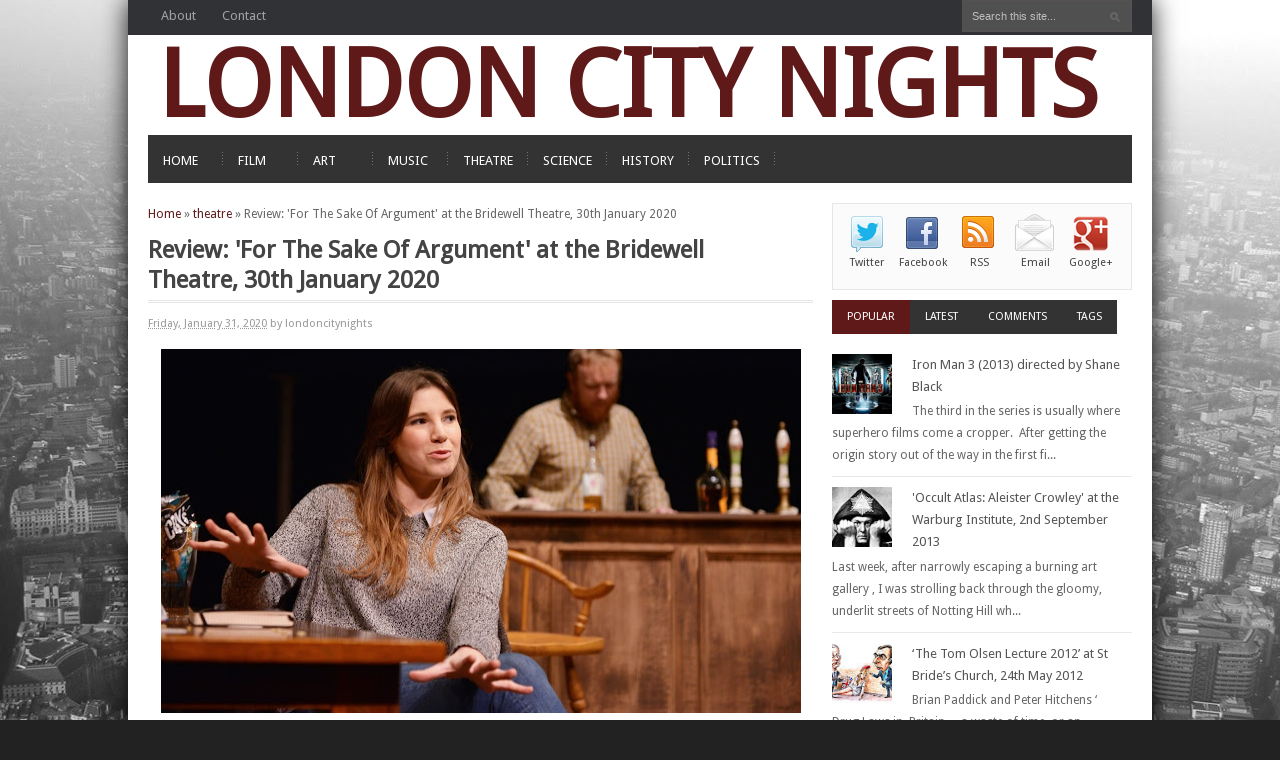

--- FILE ---
content_type: text/html; charset=UTF-8
request_url: https://www.londoncitynights.com/2020/01/review-for-sake-of-argument-at.html
body_size: 26851
content:
<!DOCTYPE html>
<html dir='ltr' xmlns='http://www.w3.org/1999/xhtml' xmlns:b='http://www.google.com/2005/gml/b' xmlns:data='http://www.google.com/2005/gml/data' xmlns:expr='http://www.google.com/2005/gml/expr'>
<head>
<link href='https://www.blogger.com/static/v1/widgets/2944754296-widget_css_bundle.css' rel='stylesheet' type='text/css'/>
<script src="//platform.twitter.com/widgets.js" type="text/javascript">
</script>
<meta content='text/html; charset=UTF-8' http-equiv='Content-Type'/>
<meta content='blogger' name='generator'/>
<link href='https://www.londoncitynights.com/favicon.ico' rel='icon' type='image/x-icon'/>
<link href='http://www.londoncitynights.com/2020/01/review-for-sake-of-argument-at.html' rel='canonical'/>
<link rel="alternate" type="application/atom+xml" title="LONDON CITY NIGHTS - Atom" href="https://www.londoncitynights.com/feeds/posts/default" />
<link rel="alternate" type="application/rss+xml" title="LONDON CITY NIGHTS - RSS" href="https://www.londoncitynights.com/feeds/posts/default?alt=rss" />
<link rel="service.post" type="application/atom+xml" title="LONDON CITY NIGHTS - Atom" href="https://www.blogger.com/feeds/4538517798140197216/posts/default" />

<link rel="alternate" type="application/atom+xml" title="LONDON CITY NIGHTS - Atom" href="https://www.londoncitynights.com/feeds/4700027687485326756/comments/default" />
<!--Can't find substitution for tag [blog.ieCssRetrofitLinks]-->
<link href='https://blogger.googleusercontent.com/img/b/R29vZ2xl/AVvXsEjMAg0tdYyRdwWxelg62aYM7GTuoc3E2iw970gDDOV7cNw9DIaap6T798UfmtNFSUgEolf_zfURE5coBrP_2_us7gpVaLaSIIE2MF5HNzzsjfBYtliLKljzRq1hEFgHYcaVGiFK3KSiPswN/s640/2ClO-Big.jpeg' rel='image_src'/>
<meta content='http://www.londoncitynights.com/2020/01/review-for-sake-of-argument-at.html' property='og:url'/>
<meta content='Review: &#39;For The Sake Of Argument&#39; at the Bridewell Theatre, 30th January 2020' property='og:title'/>
<meta content='Watching the rubbish so you don&#39;t have to.' property='og:description'/>
<meta content='https://blogger.googleusercontent.com/img/b/R29vZ2xl/AVvXsEjMAg0tdYyRdwWxelg62aYM7GTuoc3E2iw970gDDOV7cNw9DIaap6T798UfmtNFSUgEolf_zfURE5coBrP_2_us7gpVaLaSIIE2MF5HNzzsjfBYtliLKljzRq1hEFgHYcaVGiFK3KSiPswN/w1200-h630-p-k-no-nu/2ClO-Big.jpeg' property='og:image'/>
<title>Review: 'For The Sake Of Argument' at the Bridewell Theatre, 30th January 2020 - LONDON CITY NIGHTS</title>
<style id='page-skin-1' type='text/css'><!--
/
-----------------------------------------------
Gamer MagZ V1.0 - News Magazine Premium Blogger Template
Designed by : http://www.SpicyTricks.com/
version 	: 1.0.0
Installation: http://www.spicytricks.com/
License      :  http://creativecommons.org/licenses/by/3.0/
THIS BLOGGER TEMPLATE IS RELEASED UNDER THE  Creative Commons Attribution 3.0 Unported License. SO UNDER THE LICENSE TERMS, PLEASE DON'T REMOVE THE AUTHOR CREDIT LINK.RESPECT AUTHOR'S HARDWORK. IF YOU WANT TO REMOVE THE LINK CONTACT US.
-----------------------------------------------*/
#navbar-iframe {
display: none !important;
}
* {
border: 0;
margin: 0;
padding: 0;
}
body {
background: #222 url(https://lh3.googleusercontent.com/blogger_img_proxy/AEn0k_tC1dUg1rrGnhpwfkI8WqTOxvEtpQQ3u_Jrw9QqKZ2giulPqwcBarD8cpmRXPfP9-mHBpcHq_p9qClYPvrc_kwX=s0-d) center center no-repeat fixed;
font: 12px/18px Droid Sans,Arial, Helvetica, Sans-serif;
color: #666;
line-height: 22px;
position: relative;
-webkit-font-smoothing: antialiased;
-webkit-text-size-adjust: 100%;
}
a {
color: #5F1919;
text-decoration: none;
-webkit-transition: all .2s linear;
-moz-transition: all .2s linear;
-o-transition: all .2s linear;
transition: all .2s linear;
}
a:hover {
text-decoration:none;
}
a img {
border-width: 0;
}
input, select, textarea {
border: #ddd 1px solid;
font-size: 12px;
padding: 5px;
}
select {
padding: 0;
}
li {
list-style: none;
}
#page {
width: 1024px;
background: #fff;
box-shadow: 0 0 25px 0 rgba(0, 0, 0, 0.9);
-webkit-box-shadow: 0 0 25px 0 rgba(0, 0, 0, 0.9);
-moz-box-shadow: 0 0 25px 0 rgba(0, 0, 0, 0.9);
-o-box-shadow: 0 0 25px 0 rgba(0, 0, 0, 0.9);
margin: 0 auto;
overflow: hidden;
}
#top {
background: #303235;
height: 35px;
padding: 0px 20px 0px 20px;
margin: 0 auto;
z-index: 99;
}
#wrapper-container {
width: 984px;
margin: 0 auto;
overflow: hidden;
}
#col1 {
width: 665px;
float: left;
}
#col2 {
float: right;
width: 300px;
}
.subcol {
width: 150px;
}
.subcol h2 {
font-size: 14px;
padding: 0 0 10px;
color: #999999;
}
#header {
}
#headerlogo {
float: center;
display: inline;
line-height: 100px;
font-size: 95px;
width: 1000px;
color: #5F1919;
overflow: hidden;
height: 150px;
margin-bottom: 15px;
overflow: hidden;
}
#headerlogo img {width: 100%;
margin-top: 30px;
height: 60px;}
#header h1 {
float: left;
display: inline;
line-height: 100px;
font-size: 93px;
}
#header h1 a {
display: center;
height: 95px;
width: 1000px;
color: #5F1919;
font-size: 93px;
}
.headerbanner{margin-top:20px;}
#submenu{
float: center;
background: #333;
width: 984px;
height: 48px;
margin-bottom:20px;
}
#rss a {
color: #666;
}
#rss h2 {
padding: 10px;
font-size: 14px;
margin-bottom: 10px;
}
#rss ul {
margin: 0;
padding: 10px;
float: left;
}
#rss li {
margin: 0;
border: none !important;
padding: 5px;
}
#rss img {
float: right;
padding-left: 10px;
margin-top: 5px;
}
#header-inner {
background-position: center;
margin-left: auto;
margin-left:10px;
margin-right:auto;
margin-top:0px;
}
.post {
margin: 0;
border-bottom:1px solid #DFDFDF;
padding-top:10px;
padding-bottom:5px;
}
html[xmlns] .clearfix {
display:block;
}
.article-right {
overflow:hidden;
}
.box-left {
line-height:22px;
}
.article-title-area {
float:right;
width:100%;
}
h2.article-title {
color:#444;
font-size: 24px;
line-height: 1.27;
padding:0 40px 5px 0;
border-bottom: 3px solid #E5E5E5;
border-style: double;
}
.post h3 {
font-size: 14px;
}
.post h3 a {
color: #000;
}
.post h3 a.link {
color:#5F1919;
}
.post p {
padding: 0 0 15px;
line-height: 15px;
}
h2.date-header {
display: none;
}
.post-alt {
margin: 0 0 15px;
}
.post-alt h2 {
font-size: 22px;
padding: 0;
color: #000;
line-height: 26px;
}
.post-alt h3 {
font-size: 13px;
padding-bottom: 5px;
line-height: 18px;
color: #000;
}
.post-alt h4 {
font-size: 14px;
padding-bottom: 5px;
line-height: 16px;
}
.post-alt h3 a, .post-alt h2 a {
color: #000;
}
.post-alt p {
padding: 0 0 15px;
}
.post-alt p.post_date {
color: #999;
padding: 5px 0 10px;
font-size: 11px;
font-weight: normal;
}
p.posted {
border-top:1px solid #DFDFDF;
margin:10px 0 10px 0;
}
.author_info {
float: left;
width: 96%;
min-height: 80px;
padding: 10px;
border: 1px solid #EBEBEB;
margin-bottom: 15px;
margin-top: 15px;
background: whiteSmoke;
}
.author_info h3 {
margin-bottom: 10px;
color:#5F1919;
}
.author_photo {
float: left;
margin: 0 10px 0 0px;
}
.author_photo img {
border: 1px solid #999;
box-shadow: 0 0 4px rgba(67, 225, 231, 0.44);
padding:4px;
background:#fff;
}
.continue {
background: url(https://blogger.googleusercontent.com/img/b/R29vZ2xl/AVvXsEipwhEyOibC7pBnRpC1m2jM8kvVEJ9XW9vS_A1fKfD6FcS05BXNRL-PRxErIRTqhPsSZ6NuDghGGx4D9ByP5dQMRyC-d-eDbmzuky97p-PwQuiBcknejcegQ4es7zHhq6GYLAUWrGSRdS3P/s1600/ico-arrow.gif) no-repeat left;
font-weight: bold;
padding-left: 15px;
}
.comments-ink {
padding-bottom: 0 !important;
}
.navigation {
width: 595px;
margin-bottom: 15px;
float: left;
padding: 15px 0;
border-top: 1px solid #eee;
border-bottom: 1px solid #eee;
}
#mpu_banner {
width: 300px;
height: auto;
margin-bottom: 15px;
padding: 9px;
border: 1px solid #ddd;
background: #eee;
}
#sidebar {
float: left;
margin-top: 10px;
display: block;
position: relative;
width: 100%;
}
#sidebar h2 {
font-weight: 400;
font-size: 13px;
line-height: 20px;
padding-bottom: 10px;
border-bottom: 1px solid #DDD;
margin-left: 75px;
}
#sidebar h2 a{color:#555;}
.sidebar li {
background: none;
border-bottom: 1px solid #EEE;
padding: 8px;
padding-left: 22px;
}
#sidebartop .widget {
margin-top: 10px;
}
#sidebartop {
float: left;
width: 100%;
}
#sidebarleft {
width: 150px;
float: left;
}
#sidebarright {
width: 150px;
float: right;
}
#sidebar .widget {
margin-bottom: 10px;
}
#subscribe {
background: #FBFBFB;
padding: 8px 5px;
border: 1px solid #E6E6E6;
border-bottom: 1px solid #E6E6E6;
font-size: 8px;
}
.widget-subs{margin-bottom:30px;}
.subs-widget-wrapper{
padding: 15px;
background: #E5E5E5;
}
.subs-widget-title{
padding-bottom: 8px;
margin-bottom: 10px;
font-size: 14px;
text-transform: uppercase;
border-bottom: 1px solid #F3F3F3;
}
.subs-widget-form p{padding-bottom:10px;}
.subs-widget-form{
padding-bottom:20px;border-bottom: 1px solid #F3F3F3;}
.subs_input {
background: white;
font-size: 10px;
color: #959595;
border: none;
padding: 8px 6px 8px 6px;
margin-bottom: 18px;
min-width: 182px;
}
.subs_submit{
background: #333;
border: none;
font-size: 11px;
color: white;
padding: 6.5px 12px;
margin-bottom: 18px;
margin-left: -4px;
margin-top: -2px;
cursor:pointer;
}
.subs_submit:hover{background:#5F1919;}
.subscribe_icons { width:286px; margin:0px auto; }
.subscribe_icons li { display:inline; float:left; margin:0px 2px 5px 2px; width:52px; text-align:center; font-size:11px; }
.subscribe_icons a { display:block; padding:40px 0px 2px; -webkit-transition:all .2s ease-out; -moz-transition:all .2s ease-out; color:#444 !important; }
.subscribe_icons a:hover { color:#5F1919 !important; text-decoration:none; -moz-box-shadow:0px 2px 4px hsla(0,0%,0%,.35); -webkit-box-shadow:0px 2px 4px hsla(0,0%,0%,.35); }
.subscribe_icons .subscribe_buzz a { background:url(https://lh3.googleusercontent.com/blogger_img_proxy/AEn0k_t-AT5jooGRSdhbiQyyuN6U8GhcbIuZizcfUCYQithOKABk848wi77pqqrDZFOxRUWKKpIYYZMf-GuaA_Y6M_ZsKw=s0-d) center top no-repeat; }
.subscribe_icons .subscribe_twitter a { background:url(https://lh3.googleusercontent.com/blogger_img_proxy/AEn0k_vS0kCcqI96rIxWcA8XIIw8esODnu7oO-bMJAzq9TxJEUGqM4NdfpjD7GK1z-XwHBdAaxo46BweJUOtKNdY_ZFP=s0-d) center top no-repeat; }
.subscribe_icons .subscribe_facebook a { background:url(https://blogger.googleusercontent.com/img/b/R29vZ2xl/AVvXsEgYc1h9TigNhEXJOmY5RVjiGPpFDiYhAk7hvCzJeaoiOfBu14sgNOrJDGqfWZu89nZpjouHjy4ed6x4EgkEM2IrqspGtmExw6qijqqDu2hRYLuMggS1oSqFCnNxSxJcwyNKhwXvb3LQ9ZU/s1600/facebook1.png) center top no-repeat; }
.subscribe_icons .subscribe_rss a { background:url(https://blogger.googleusercontent.com/img/b/R29vZ2xl/AVvXsEhfrKDXN9M8XGSewR_fHp5j4X5OeZ8PX2PGyzwNLDA7MZLchrqv3bWyMFueKkfZ6rgRSPnqWeKviVrCCgMRaRqa_SE3-Ys0-OM8eqQVObZ7CxtZGvSmjkVwscCl8cbpBi_n2Uah_EO-iAg/s1600/rss1.png) center top no-repeat; }
.subscribe_icons .subscribe_email a { background:url(https://blogger.googleusercontent.com/img/b/R29vZ2xl/AVvXsEj4grVJF_g9Bs-Bx-Q44RH3BQ63Jcv3_R6ufhHwu1mMXS7TRSGEcKpg5qL6hCp87rrdiH81xdPHcWI0TCXoleUHadoqtAn202rlzrlMzk6gV_2CljWbD0ZqVTLceIrfcP1Yqe4MYOS1lZw/s1600/email.png) center top no-repeat; }
.article-thumbnail {
display: inline-block;
float: left;
margin-right: 15px;
}
.article-thumbnail img{
width: 300px;
height: 148px;
}
#archiveboxx {
margin-bottom: 15px;
padding: 10px;
color: #000 !important;
background: #FFFFCC;
border: 1px solid #CCCCCC;
}
#archiveboxx h4, #archiveboxx h3, #archiveboxx h2 {
color: #333;
}
#archiveboxx h4 em, #archiveboxx h2 em, #archiveboxx h3 em {
font-weight: normal;
color: #c00;
}
#archiveboxx a, #archiveboxx h2 {
color: #5F1919;
}
.singletags {
margin-top: 5px;
}
.singletags a {
font-weight: normal !important;
text-decoration: underline;
color: #000;
}
.entry p {
font-size: 12px;
line-height: 18px;
}
.entry blockquote {
padding: 10px;
border: 1px solid #ddd;
color: #000;
width: 85%;
font-style: italic;
margin: 5px auto 15px;
background: #f7f7f7;
}
.entry blockquote p {
font-size: 12px;
padding: 5px 0;
margin: 5px 0;
line-height: 20px;
}
.entry img {max-width:100%;
}
.wp-caption img {
margin-bottom: 15px;
}
p.wp-caption-text {
text-align: center;
padding: 0 0 15px;
margin: 0;
font-size: 1.2em;
font-style: italic;
color: #000;
}
.entry ul, .entry ol {
margin-bottom: 15px;
font-size: 12px;
line-height: 20px;
}
.entry ul li ul, .entry ol li ol {
margin-bottom: 0;
padding-top: 3px;
}
.entry ul li {
list-style: circle inside !important;
margin-left: 15px;
padding: 3px 0;
}
.entry ul li ul li {
list-style: disc inside !important;
}
.entry ol li {
list-style: decimal inside !important;
font-size: 12px;
padding: 3px 0;
}
.entry ol li ol li {
list-style: decimal-leading-zero inside !important;
}
ol.commentlist {
margin: 10px 0 20px;
padding: 0;
list-style: none;
font-size: 12px;
line-height: 20px;
}
ol.commentlist p {
margin-bottom: 10px;
line-height: 20px;
}
ol.commentlist cite {
font-style: normal;
font-weight: bold;
}
ol.commentlist li {
padding: 20px 10px 10px;
}
ol.commentlist li.alt {
padding: 10px 10px 0 10px !important;
background: #f7f7f7;
border: 1px solid #eee;
}
#comment {
width: 595px;
float: left;
margin-bottom: 15px;
}
.deleted-comment {
font-style: italic;
color: gray;
}
#blog-pager-newer-link {
padding-left : 20px;
border : none;
float : left;
}
#blog-pager-older-link {
float : right;
padding-right : 20px;
border : none;
}
#blog-pager {
color:#777777;
font-weight:bold;
letter-spacing:1px;
margin:0 0 20px;
padding:0;
text-transform:uppercase;
height:32px;
}
.blog-pager a {
color : #333;
}
.feed-links {
clear: both;
line-height: 2.5em;
display: none;
}
.bgfooter {
height:20px;
margin-bottom:10px;
margin-top:10px;
}
#footer {
border-top: 5px solid #D5D5D5;
padding: 10px 0 0 0;
background: #333;
color: #858585;
}
#footer img {
vertical-align: middle;
margin-left: 5px;
}
.fleft {
float:left;
text-align:left;
font-size:11px;
}
.fright {
float:right;
text-align:right;
font-size:11px;
}
.fl {
float: left;
}
.fr {
float: right;
}
.comment-bubble {
float : right;
width : 48px;
height : 48px;
background : url(https://blogger.googleusercontent.com/img/b/R29vZ2xl/AVvXsEipG2xeg5AHZL2_tI7l2-vrUY-8HyguUorlpJyM4hXeGS3HWT_swWYUiwEpCh4xOTI7QtKHN7IgNhXkrx6nxTDDf0qvx9d0owTI1japtby0xV8oby3A7TZh7lVDY_ny1AnDQgA87PdmPCnl/) no-repeat;
margin-top:5px;
margin-right : 2px;
}
.comment-bubble a {
color:#282828;
display:block;
font-size:18px;
padding:5px 5px 5px 0;
text-align:center;
}
.comment-bubble a:hover {
text-decoration:underline;
}
.codeview {
margin : 15px 35px 15px 15px;
padding : 10px;
clear : both;
list-style-type : none;
background : #ECF1EF;
border-left: 3px solid #6CE26C;
}
.codeview li {
font-size : 10px;
line-height : 24px;
font-family : "Courier New", "MS Sans Serif", sans-serif, serif;
color : #333333;
font-weight : normal;
margin : 0;
padding : 0;
}
#comments h4 {
color:#666666;
font-size:14px;
font-weight:bold;
letter-spacing:0;
line-height:1.4em;
margin:1em 0;
text-transform:none;
}
#comments-block {
line-height:1.6em;
margin:1em 0 1.5em;
}
#comments-block .comment-author {
-moz-background-inline-policy:continuous;
background:none repeat scroll 0 0 #E8DEC4;
border:1px solid #E8DEC4;
font-size:15px;
font-weight:normal;
margin-right:20px;
padding:5px;
}
#comments .blogger-comment-icon, .blogger-comment-icon {
-moz-background-inline-policy:continuous;
background:none repeat scroll 0 0 #E8DEC4;
border-color:#E8DEC4;
border-style:solid;
border-width:2px 1px 1px;
line-height:16px;
padding:5px;
}
#comments-block .comment-body {
border-left:0px solid #E8DEC4;
border-right:0px solid #E8DEC4;
margin-left:0;
margin-right:20px;
padding:7px;
}
#comments-block .comment-footer {
border-bottom:0px solid #E8DEC4;
border-left:0px solid #E8DEC4;
border-right:0px solid #E8DEC4;
font-size:11px;
line-height:1.4em;
margin:-0.25em 20px 2em 0;
padding:5px;
text-transform:none;
}
#comments-block .comment-body p {
margin:0 0 0.75em;
}
.deleted-comment {
color:gray;
font-style:italic;
}
#titlebar {
color:#A6A6A6;
font-size:11px;
margin:3px 0 10px;
padding:6px 10px 4px;
text-transform:uppercase;
}
#titlebar li{
border-bottom:medium none;
border-right:1px solid #E4E4E4;
color:#A6A6A6;
display:inline;
margin:0;
padding:0 8px;
}
#titlebar a {
color:#9F9F9F;
display:inline;
padding:0;
text-shadow:1px 1px 0 #FFFFFF;
}
#titlebar a:hover {
text-decoration:underline;
}
.BlogArchive #ArchiveList ul li {
padding-left:35px;
}
#blog-pager-newer-link {
padding-left : 20px;
border : none;
float : left;
}
#blog-pager-older-link {
float : right;
padding-right : 20px;
border : none;
}
#blog-pager {
padding: 10px 15px 0px;
text-align: center;
background: white;
}
.blog-pager a {
color : #333;
}
.widget-content {
padding:10px 0 0;
}
/* =Navigation
----------------------------------------------- */
.topnav {
list-style: none;
}
.topnav a {
display: block;
position: relative;
text-decoration: none;
z-index: 100;
}
.topnav li {
float: left;
width: auto;
}
topnav li:hover {
background: #414040;
}
.topnav li a {
font-size: 13px;
line-height: 14px;
padding: 9px 13px 8px 13px;
text-decoration: none;
}
.topnav li a:hover, .topnav li a:active {
color: #fff;
text-decoration: none;
}
.topnav li.first a {
color: #fff;
}
.topnav .first {
color: #fff;
}
.topnav li ul {
background: #fff;
border: 1px solid #e6e6e6;
border-bottom: none;
left: -999em;
position: absolute;
width: 215px;
z-index: 999;
-moz-box-shadow: 0 0 20px rgba(0, 0, 0, 0.42);
-webkit-box-shadow: 0 0 20px rgba(0, 0, 0, 0.42);
box-shadow: 0 0 20px rgba(0, 0, 0, 0.42);
}
.topnav li ul li {
border-bottom: 1px solid #e6e6e6;
}
.topnav li ul li a, .topnav li ul li a:visited {
background: #fff;
border-bottom: none;
font-size: 11px;
font-weight: bold;
padding: 9px 13px 8px 13px;
text-transform: uppercase;
width: 189px;
}
.topnav li ul li a:hover{background:whitesmoke;}
.topnav li ul li a.sf-with-ul {
padding: 7px 13px 6px 13px;
}
.topnav li ul li a:hover {
color: #333 !important;
border-bottom: none;
}
.topnav li ul ul {
margin: -32px 0 0 166px;
}
.topnav li:hover, .topnav li.hover {
position: static;background: #333;
}
.topnav li:hover ul ul, .topnav li.sfhover ul ul,
.topnav li:hover ul ul ul, .topnav li.sfhover ul ul ul,
.topnav li:hover ul ul ul ul, .topnav li.sfhover ul ul ul ul {
left: -999em;
}
.topnav li:hover ul, .topnav li.sfhover ul,
.topnav li li:hover ul, .topnav li li.sfhover ul,
.topnav li li li:hover ul, .topnav li li li.sfhover ul,
.topnav li li li li:hover ul, .topnav li li li li.sfhover ul {
left: auto;
}
.topnav .sf-sub-indicator {
display: none;
}
.topnav li ul .sf-sub-indicator {
display: block;
overflow: hidden;
position: absolute;
width: 10px;
height: 10px;
text-indent: -999em;
top: 1.1em;
right: 0.4em;
}
/* Category Navigation */
#cat-menu {
height: 35px;
margin: 0 0 20px 0;
}
.nav {
list-style: none;
margin: 0 auto;
padding: 0;
}
.nav a {
color: #333;
display: block;
position: relative;
text-decoration: none;
z-index: 100;
}
.nav li {
min-width: 75px;
float: left;
font-size: 13px;
}
.nav li a {
color: #FFF;
padding: 15px 15px 10px 15px;
display: block;
text-decoration: none;
}
.nav > li > a {
background: url(https://blogger.googleusercontent.com/img/b/R29vZ2xl/AVvXsEiM-Xz7eg1wqvPb84Id0z0WHOc1_AU6Ndj3nyfGSqboAkNW_JNgFpUDKDPYr_7m6IBjTtPJjI-nZf0uFYPhDUslGYmquJ39L6dc4wfeEqLkBdBH_-KiA5xfF-klpnH4lUkowupefWf2p5s/h120/menu_separator.png) no-repeat 100% 16px;
}
.nav li a:hover, .nav li a:active {
color: #fff;
}
.nav li ul {
background: #fff;
border: 1px solid #e6e6e6;
border-bottom: none;
left: -999em;
margin-left: -1px;
position: absolute;
width: 168px;
z-index: 999;
}
.nav li ul li {
border-bottom: 1px solid #e6e6e6;
}
.nav li ul li a {
background: #fff;
color: #333;
font-size: 13px;
font-weight: normal;
padding: 8px 12px;
width: 144px;
}
.nav li ul li a.sf-with-ul {
padding: 8px 12px;
}
.nav li ul li a:hover {
color: #fff;
text-decoration: none;
}
.nav li ul ul {
margin: -32px 0 0 168px;
}
.nav li:hover,.nav li.hover {
position: static;
background:#5F1919;
}
.nav li:hover ul ul, .nav li.sfhover ul ul,
.nav li:hover ul ul ul, .nav li.sfhover ul ul ul,
.nav li:hover ul ul ul ul, .nav li.sfhover ul ul ul ul {
left: -999em;
}
.nav li:hover ul, .nav li.sfhover ul,
.nav li li:hover ul, .nav li li.sfhover ul,
.nav li li li:hover ul, .nav li li li.sfhover ul,
.nav li li li li:hover ul, .nav li li li li.sfhover ul {
left: auto;
}
.nav .sf-sub-indicator {
display: none;
}
.nav li ul .sf-sub-indicator {
display: block;
overflow: hidden;
position: absolute;
width: 10px;
height: 10px;
text-indent: -999em;
top: 0.95em;
right: 0.4em;
}
.topnav li a{color:#A2A2A2;}
/* Search Form */
#search {
display: inline;
float: right;
height: 24px;
margin: 0 0 0 0;
}
#search input {
float: left;
width: 150px;
padding: 9px;
font-size: 11px;
color: #BDBDBD;
line-height: 8px;
border: 1px solid #575151;
background: #505050;
}
#search input.btn {
background: none;
border: none;
margin: 12px 0 0 -22px;
padding: 0px;
width: auto;
}
.post-title {
font-family:Georgia,serif;
font-size:28px;
color:#5F1919;
font-weight:normal;
line-height:30px;
margin:4px 0 14px 0;
}
.post-title a:hover {
background:none repeat scroll 0 0 #EEF4FF;
color:#222222;
}
.date {
font-size: 10px;
position: relative;
left: 0px;
margin-left: 316px;
border-bottom: 1px solid #E5E5E5;
border-top: 1px solid #E5E5E5;
line-height: 15px;
padding: 5px 0;
margin: 15px 0;
overflow: hidden;
}
.time {
font-size:11px;
}
.author {
font-size:11px;
}
.icomment a {color:#999;}
.icomment {
margin: 0;
}
.facebook-likebox{background:none repeat scroll 0 0 #e8f0f9;border:1px solid #abd2e9;margin-bottom:10px;padding:7px 0 0 4px;height:62px }
.facebook-likebox h4{font:16px !important 'arial',verdana,sans-serif bold;color:#3a5796}
#tweet { float:right; margin-top:-19px;}
#sharebox {
background-color:#FFFFFF;
border-color:#C1CDCD;
border-style:solid;
border-width:1px;
left:103px;
bottom:40px;
margin-top:10px;
position:fixed;
width:64px;
}
#sharebox .float {margin:7px}
.FBConnectButton_Text
{
font-size: 8px;
padding:2px 4px 3px !important;
}
#lowerbar-wrapper {
display: inline;
float: left;
margin: 15px ;
width: 218px;
}
.lowerbar {
margin:0;
padding:0;
}
.showpage {
float:left;
margin:0 0 0 2px;
padding:7px 10px 6px;
}
.showpageNum {
color:#5F1919;
float:left;
margin:0 0 0 2px;
padding:7px 10px 4px;
}
.showpageNum a {
margin:0 0 0 2px;
padding:7px 10px 6px;
}
.showpageOf {
margin:7px 8px 0 0;
color:#777777;
font-weight:bold;
letter-spacing:1px;
text-transform:uppercase;
float:left;
}
.showpageNum a:hover {
background: #5F1919;
color: white;}
.showpagePoint {
background: #5F1919;
color: white;
margin: 2px 0 0 2px;
padding: 5px 10px 2px;
float: left;
}
#main {
float:left;
}
.entry-social {
float: right;
padding: 5px 0 0 10px;
}
.entry-social li {
display: inline-block;
margin-left: 8px !important;
}
.entry-social.single {
right: 80px;
position: relative;
}
.entry-social.single li{border:none;}
.article-content{position: relative;
left: 0;margin-left:165px;}
.article-header h2 {
font-size: 22px;
font-weight: normal;
line-height: 24px;
margin: 0 0 5px 0;
}
#footer .widget {
margin: 0 0 15px 0;
}
.read-more-button {
line-height: 1;
padding: 8px 12px;
color: white;
background: #5F1919;
display: inline-block;
}
.read-more-button:hover{
background: #333;
color: white;
}
#footer .widget > h2 {
border-bottom: 1px solid #4E4E4E;
font-size: 16px;
font-weight: normal;
padding-bottom: 10px;
margin-bottom: 10px;
color: gray;
text-transform: uppercase;
font-family: Oswald;
}
#footer .widget ul li {
padding: 10px 0 10px 0px;
overflow:hidden;
}
h2.entry-title {
font-size: 13px!important;
color: gray;
margin-left:80px;
}
#footer a {
color: gray;
font-weight:400;
}
#footer a:hover {
color: white;
}
.widget > div {
}
.widget_tag_cloud div,
.textwidget {
padding: 10px 0;
}
/* Bottom */
#bottom {
color: #999;
font-size: 13px;
padding: 20px  ;
background: #292929;
}
#bottom a,
#bottom a:visited {
color: #999;
}
#bottom a:hover {
border-bottom: 1px dotted #999;
text-decoration: none;
}
#bottom .footer-rss {
padding: 3px 0 3px 16px;
}
.left {
float: left;
}
.right {
float: right;
}
.entry-meta {
color: #999;
float: left;
font-size: 11px;
margin: 10px 0 10px 0;
padding-bottom: 4px;
}
.entry-comment a {
color: #999 !important;
padding: 0 0 4px 20px;
}
/* Entry Bottom Utilities */
.entry-bottom {
background: #fff;
border-top: 1px solid #e9e9e9;
padding: 15px 0 15px 0;
}
.entry-bottom h3 {
font-size: 13px;
font-weight: bold;
margin: 0 0 10px 0;
}
.entry-bottom li {
margin: 5px 0;
border-top: 1px dotted #ddd;
}
/* Social Connections */
.entry-social-connect {
float: left;
width: 250px;
}
/* Related Posts */
.entry-related-posts {
float: right;
width: 360px;
}
.entry-related-posts li {
padding: 9px 0 8px 10px;
}
/* Featured Content */
#featured-content {
margin: 0px 0 20px;
overflow: hidden;
}
#featured-content ul {
clear: both;
padding: 5px 0 0;
}
#featured-content ul li {
display: block;
float: left;
margin: 0 10px 15px 0;
position: relative;
width: 318px;
min-height: 160px;
}
#featured-content ul li:last-child{margin:0;}
#featured-content img{
display: block;
width: 96%;
min-height: 160px;
}
#featured-content .entry-title {
color: #2E2A2A;margin:0;
overflow: hidden;
font-size: 14px;
font-weight: 400;
position: relative;
clear: both;
max-width: 96%;
bottom: -15px;
}
#featured-content .entry-title a,
#featured-content .entry-title a:visited {
color: #666;
}
#featured-content ul li.featured-3,
#featured-content ul li.featured-6,
#featured-content ul li.featured-9 {
margin: 0;
}
#featured-content .entry-date {
color: #929292;
display: block;
font-family: Tahoma, Geneva, sans-serif;
font-size: 11px;
line-height: 11px;
padding: 5px;
position: absolute;
text-transform: uppercase;
top: 10px;
left: 0;
}
.heading {
display: block;
font-size: 18px;
line-height: 11px;
text-transform: uppercase;
padding: 14px 0;
border-bottom: 3px solid #E5E5E5;
border-style: double;
margin-bottom: 10px;
}
.heading-text {
background: #F2F2F2;
float: left;
margin: -7px 0 0 -10px;
padding: 3px 10px 0 10px;
}
/* Tabs Widget */
#tabber {
background: #fff;
display: block;
height: auto;
margin: 0 0 25px 0;
clear:both;
}
#tabber ul.tabs {
background: #fff;
padding: 0 0;
}
#tabber ul.tabs li {
background: none;
border-bottom: 0;
color: #fff;
cursor: pointer;
display: inline;
float: left;
font-size: 11px;
font-weight: bold;
padding: 0 0 0 0;
}
#tabber ul.tabs li a.selected, #tabber ul.tabs li a:hover {
background: #5F1919;
color: #fff;
text-decoration: none;
}
#tabber ul.tabs li a {
background: #333;
color: #fff;
display: block;
float: left;
line-height: 22px;
padding: 6px 15px;
text-transform: uppercase;
}
#tabber #tag-cloud, #tabber .inside li {
padding: 10px 10px 10px 0;
}
#tabber .inside li {
background: none;
border-bottom: 1px solid #E9E9E9;
display: block;
clear: both;
min-height: 65px;
}
#tabber .inside li a {
color: #555;
line-height: 19px;
font-size: 13px;
}
#tabber .inside li div.info {
display: table;
margin: 0 !important;
padding: 0 !important;
top: 0 !important;
}
#tabber .inside li span.meta {
color: #999;
display: block;
font: 11px/20px Arial;
}
#tabber .inside li span.meta a {
color: #999;
}
#tabber .inside li span.meta a:hover {
text-decoration: none;
}
#tabber .inside li img.avatar, #tabber .inside li img.thumb {
float: left;
margin: 0 10px 10px 0;
}
#tabber .tab-thumb {
float: left;
margin: 0 10px 10px 0;
}
.avatarImage.avatarRound {
float: left;
height: 60px;
margin-right: 10px;}
#tagsd a {
padding: 3px;
font-size: 15px;
}
.item-thumbnail-center {
float: left;
margin-right: 5px;
}
.slides img {
width: 60px;
height: 60px;
float: left;
margin-right: 10px;
}
#footer .slides img{
border: 1px solid #777676;
padding: 3px;
}
.slides h2 {
border: none !important;
}
.PopularPosts li img {
padding-right: .4em;
width: 60px;
height: 60px;
float: left;
margin-right: 10px;
}
/* Twitter Widget */
#twitter_update_list_tj_twitter-3 {
background: #fff;
overflow: hidden;
clear: both;
}
.widget_tj_twitter {
margin: 0 0 15px 0;
}
.widget_tj_twitter > div {
border-top: none;
padding: 0;
}
.widget_tj_twitter .widget-title {
font-size: 14px;
color: white;
padding: 7px 15px 0 0px;
height: 33px;
overflow: hidden;
}
.widget_tj_twitter li {border-bottom: 1px solid #EEE;
display: block !important;
padding: 10px 15px 10px 0px !important;
}
.widget_tj_twitter li a {
background: none !important;
display: inline !important;
padding-left: 0 !important;
}
.widget_tj_twitter li .time {
color: #999;
}
.widget_tj_twitter li a:hover {
background: none !important;
}
/* Author Info Widget */
.widget_tj_authorinfo .left {
margin-right: 10px;
}
.widget_tj_authorinfo .right {
margin-left: 10px;
}
.widget-ads {
margin: 0 0 15px 0;
}
.widget-ads h3.ad-title {
color: #999;
font-size: 10px;
font-weight: normal;
margin-bottom: 7px;
text-align: center;
text-transform: uppercase;
}
.widget-ad125 {
border-top: 0 !important;
border-bottom: 1px solid #e9e9e9;
margin: 0 0 15px 0;
padding-bottom: 5px;
}
.widget-ad125 img {
margin: 5px 7px 0 0;
}
#sidebar .sidebar-left {
float: left;
width: 140px;
}
#sidebar .sidebar-right {
float: right;
width: 140px;
}
#sidebar .sidebar-left .widget-title,#sidebar .sidebar-right .widget-title{
border-bottom: 1px solid #DDD;
padding-bottom: 10px;
}
#sidebar .sidebar-left .widget ul li,#sidebar .sidebar-right .widget ul li {
border-bottom: 1px solid #F0F0F0;
padding: 10px 0 10px 10px;
}
.homepage-widget {
margin-bottom: 20px;
overflow: hidden;
width: 100%;
}
.moregames {
background: #f2f2f2;
padding: 0px 15px 8px 0px;
margin: 0 auto;
text-align: right;
position: relative;
top: -1px;
margin-bottom: -1px;
width: auto;
}
.moregames a {
color: #808080;
text-transform: uppercase;
font-size: 11px;
text-decoration: none;
}
.triangle {
background: url(https://blogger.googleusercontent.com/img/b/R29vZ2xl/AVvXsEgpcqSu0wIPXuZYoQISKwU_BW6FCq9Rrc2lQvmlfTEq9-IoeIcbLKwcHg1f-4_lLLqNRocPMw2H0Y-ZcAEFGtvZqqallwOt2MsLV-O7cepZln_ADPu9h9IcCsT9BMA2mg1TX1rRrRRrFws/s500/bg-up-arrow.png) no-repeat scroll 0 0 transparent;
width: 320px;
padding-bottom: 10px;
position: relative;
overflow: hidden;
top: -9px;
}
.arrow-right {
border-left: 5px solid#5F1919;
}
.arrow-right {
margin-left: 8px;
margin-top: 3px;
float: right;
width: 0;
height: 0;
border-top: 5px solid transparent;
border-bottom: 5px solid transparent;
border-left: 5px solid#5F1919;
text-decoration: none;
}
.grid-caroimage {position:relative; display:inline-block; float:left}
.grid-caroimage h2 {float:left; padding-top:5px; padding-bottom:5px; clear:both}
.grid-caroimage h2 a {font-size:18px; font-family:'BebasNeueRegular'; color:#FB2900}
.grid-caroimage img {margin-bottom:10px}
.block.half { background:#fff;  width:320px; float:left; margin-right:21px; }
.block.half.last {margin-right:0px}
.block h3 {font-size: 24px;
color: white;
height: 33px;
overflow: hidden;}
.block h3 a {line-height: 42px;
margin: -7px 20px 20px -20px;
padding: 0 15px 0 20px;
float: left;
color: white;
font-size: 16px !important;
cursor: pointer;
text-decoration: none;}
.scroll-grid h3 {background:#f2f2f2; font-size:24px; border-bottom:1px solid #d5d5d5; color:#333; padding:7px 0 0 15px; height:33px}
.scroll-grid h3 a {color:#333; font-size:24px !important; cursor:pointer; text-decoration:none}
.block img {-background: none repeat scroll 0 0 white;
}
.block-meta {font-size:11px; color:#888888; text-transform:uppercase; margin-bottom:4px; display:block}
.block-meta a {color:#888 !important}
.block-meta a:hover {color:#FB2900 !important; text-decoration:none}
.block-metas {font-size: 11px;
color: #999;
margin: 10px 0;
display: block;
border-bottom: 1px solid #E5E5E5;
border-top: 1px solid #E5E5E5;
line-height: 15px;
padding: 5px 0;}
.block-metas a {color:#888 !important}
.grid-image {position:relative}
.block p { color:#666666}
.grid-box {border-bottom: 1px solid	 #e5e5e5 !important; width:310px; margin:0 auto; padding:15px 15px 10px 0px;  position:relative; overflow:hidden; }
.grid-box:last-child {border-bottom:0 }
.grid-link {width:275px; margin:0 auto; padding-bottom:15px; position:relative; overflow:hidden; clear:both }
.grid-links {margin:18px 0 4px -16px}
.grid-links-last {margin:18px 0 4px -16px}
.grid-link:last-child {border-bottom:0}
.grid-link h2 {font-size:12px; font-family:'Arial'; font-weight:bold}
.grid-link h2 a {transition: background-color 0.2s linear 0s, color 0.2s linear 0s; color:#333333}
.grid-link h2 a:hover {color:#fb2900; text-decoration:none}
.grid-link-date {color:#666666; font-size:11px; font-style:normal; font-weight:300; display:inline; text-transform:uppercase}
.grid-box .block-meta {font-size:12px}
.grid-box h2 {font-size: 14px;
margin-bottom: 4px;
line-height: 1.27;
}
.grid-box h2 a {  color:#333;font-weight:400;}
.grid-box h2 a:hover {color:#888; text-decoration:none}
.grid-image img {margin-bottom:0px;
max-width: 70px!important;
height: 60px!important;
}
.grid-box img {margin-bottom: 0px;
min-width: 100%;
height: 144px;}
.grid-sidebar {border:#d5d5d5 solid 1px; padding:15px; background:#fff; overflow:hidden; clear:both}
.grid-sidebar .content {padding-bottom:10px; margin-bottom:15px;  border-bottom: 1px dashed #ccc; background:#ffffff; position:relative; overflow:hidden; color:#666666}
.high-grid {border-bottom: 1px dashed #ccc; margin:0 auto; padding:15px 15px 11px 0px;  position:relative; overflow:hidden; clear:both}
.high-grid:last-child {border-bottom:0}
.high-grid:first-child {padding-top:0}
.grid-sidebar .comm-widget {padding-bottom:13px; border-bottom: 1px dashed #ccc; margin-bottom:15px; position:relative; overflow:hidden; color:#666666}
.grid-sidebar .comm-widget:last-child {border-bottom:0; margin-bottom:2px; padding-bottom:2px}
.grid-sidebar .content:last-child {border-bottom:none; padding-bottom:0; margin-bottom:0px}
.grid-sidebar h2, .grid-sidebar h2 a {font-size:12px; font-family:'Arial'; font-weight:bold; line-height:15px; color:#666666}
.block.full {width:663px !important; border:#d5d5d5 solid 1px; background:#fff; padding:0px 0px 15px 0px; overflow:hidden; width:100%}
.block.full .grid-box {float:left; margin-right:20px}
.scroll-grid.full {width:663px !important; border:#d5d5d5 solid 1px; background:#fff; padding:0px 0px 15px 0px; overflow:hidden; width:100%}
.scroll-grid.full .grid-box {float:left; margin-right:20px}
.block.full .grid-box.last {position:relative; width:100%; float:right; margin-right:0px}
.block.full .whitebg {border:1px solid #d5d5d5}
.block.full h2 a {color:#FB2900}
.block.full h3 {border-bottom:#d5d5d5 solid 1px; color:#FFFFFF}
.grid-sidebar .grid-image {position:relative; margin-right:10px; display:inline-block; float:left}
.grid-box .grid-image {position:relative; display:inline-block; margin-right:12px; float:left}
.block.archive .block-rich {width:633px; margin-bottom:20px; overflow:hidden}
.block.archive .block-rich h2 {margin-bottom:8px; margin-top:2px; color:#ffffff}
.block.archive .block-rich h3 {color:#ffffff}
.block.archive .block-rich p {line-height:18px}
.block.archive .block-rich .block-meta {margin-top:10px}
.block.archive .block-rich .block-meta span {font-size:11px; text-transform:uppercase; color:#888; text-shadow:1px 1px 1px #FFF; margin-right:8px}
.block.archive .block-rich .button-comm {background:url(https://blogger.googleusercontent.com/img/b/R29vZ2xl/AVvXsEgz3bylCY-2F2uq8tMqPMp3jXZGABOHSGmmNTSwQ5badvSowZ9GsYeptebT1zxY1dpOWjcSrTxLceTObh6QY8Ofpc6rjxiQWYzGJJfARXb6XSsw7wWPRiW0HICWdf0S_yJ1P4epVYbAvlM/h120/comment-icon.png) no-repeat; padding:0px 0px 0px 20px; line-height:15px}
.block.archive .block-rich a.readmore {text-align:left; font-weight:bold; font-size:16px; cursor:pointer; padding:0 0 0 3px; text-decoration:none}
.block.archive .block-rich a.readmore:hover  {text-decoration:none}
.block-rich {border:#d5d5d5 solid 1px; background:#ffffff; padding:15px 15px 0px 15px; overflow:hidden; clear:both}
.block-rich .content {border:1px solid #d5d5d5; padding:15px; margin-bottom:15px;  background:#ffffff; position:relative; overflow:hidden; color:#666666}
.block-rich h2, .block-rich h2 a {font-size:22px; font-family:'BebasNeueRegular'; line-height:18px; color:#666666}
.block-rich .grid-image {position:relative; display:inline-block; margin-right:16px; float:left}
.hover_play{margin-bottom:10px;}
h2.big_title{font-size:18px;}
.scroll-grid h3 a, .block h3, .block h3 a, .widget-title, ul.tabs li a, .widget-title h3 {
color: #444;
font-weight: 400;
text-transform: uppercase;
}
.article-header h2 a {
font-size: 22px;
font-weight: bold;
color: #555;
text-decoration: none;
line-height: 1.27;
}
.article-header h2 a:hover {
color: #888;
text-decoration: none;
}
.widget-title, .block h3, .widget-title h3, .page404 h3 {
border-bottom: 3px solid #E5E5E5;
border-style: double;
}
.PopularPosts ,#tagsd .widget{
border: none!important;
background: #fff!important;
}
.widget.rece_cat_spicytricks li {
display: block !important;
padding: 10px 15px 10px 0px !important;
min-height: 65px;
border-bottom: 1px solid #DDD;
}
.blog-posts.hfeed{
background: white;
}
#navbar-iframe,#navbar { display: none !important; }
--></style>
<style>
#blog-pager {
float:left;
padding:0 15px;
text-align:center;
width:100%;
}
</style>
<script type='text/javascript'>
//<![CDATA[
var relatedTitles = new Array();
var relatedTitlesNum = 0;
var relatedUrls = new Array();
function related_results_labels(json) {
for (var i = 0; i < json.feed.entry.length; i++) {
var entry = json.feed.entry[i];
relatedTitles[relatedTitlesNum] = entry.title.$t;
for (var k = 0; k < entry.link.length; k++) {
if (entry.link[k].rel == 'alternate') {
relatedUrls[relatedTitlesNum] = entry.link[k].href;
relatedTitlesNum++;
break;
}
}
}
}
function removeRelatedDuplicates() {
var tmp = new Array(0);
var tmp2 = new Array(0);
for(var i = 0; i < relatedUrls.length; i++) {
if(!contains(tmp, relatedUrls[i])) {
tmp.length += 1;
tmp[tmp.length - 1] = relatedUrls[i];
tmp2.length += 1;
tmp2[tmp2.length - 1] = relatedTitles[i];
}
}
relatedTitles = tmp2;
relatedUrls = tmp;
}
function contains(a, e) {
for(var j = 0; j < a.length; j++) if (a[j]==e) return true;
return false;
}
function printRelatedLabels() {
var r = Math.floor((relatedTitles.length - 1) * Math.random());
var i = 0;

while (i < relatedTitles.length && i < 20) {
document.write('<li><a href="' + relatedUrls[r] + '">' + relatedTitles[r] + '</a></li>');
if (r < relatedTitles.length - 1) {
r++;
} else {
r = 0;
}
i++;
}

}
//]]>
</script>
<script type='text/javascript'>var thumbnail_mode = "no-float" ;
summary_noimg = 430;
summary_img = 340;
img_thumb_height = 125;
img_thumb_width = 125;
</script>
<script type='text/javascript'>
//<![CDATA[



 
 
imgr = new Array();
imgr[0] = "http://sites.google.com/site/fdblogsite/Home/nothumbnail.gif";
showRandomImg = true;
aBold = true;
summaryPost = 90; 
summaryTitle = 25; 
 numpostsf  = 4;
 numposts3 = 7;
numposts1 = 3; 

function removeHtmlTag(strx,chop){
	var s = strx.split("<");
	for(var i=0;i<s.length;i++){
		if(s[i].indexOf(">")!=-1){
			s[i] = s[i].substring(s[i].indexOf(">")+1,s[i].length);
		}
	}
	s =  s.join("");
	s = s.substring(0,chop-1);
	return s;
}

function showhomeposts1(json) {
	j = (showRandomImg) ? Math.floor((imgr.length+1)*Math.random()) : 0;
	img  = new Array();
    if (numposts1 <= json.feed.entry.length) {
		maxpost = numposts1;
		}
	else
       {
	   maxpost=json.feed.entry.length;
	   }	
   	for (var i = 0; i < maxpost; i++) {
    	var entry = json.feed.entry[i];
    	var posttitle = entry.title.$t;
		var pcm;
    	var posturl;
    	if (i == json.feed.entry.length) break;
    	for (var k = 0; k < entry.link.length; k++) {
      		if (entry.link[k].rel == 'alternate') {
        		posturl = entry.link[k].href;
        		break;
      		}
    	}
		
		for (var k = 0; k < entry.link.length; k++) {
      		if (entry.link[k].rel == 'replies' && entry.link[k].type == 'text/html') {
        		pcm = entry.link[k].title.split(" ")[0];
        		break;
      		}
    	}
		
    	if ("content" in entry) {
      		var postcontent = entry.content.$t;}
    	else
    	if ("summary" in entry) {
      		var postcontent = entry.summary.$t;}
    	else var postcontent = "";
    	
    	postdate = entry.published.$t;
	
	if(j>imgr.length-1) j=0;
	img[i] = imgr[j];
	
	s = postcontent	; a = s.indexOf("<img"); b = s.indexOf("src=\"",a); c = s.indexOf("\"",b+5); d = s.substr(b+5,c-b-5);

	if((a!=-1)&&(b!=-1)&&(c!=-1)&&(d!="")) img[i] = d;

	//cmtext = (text != 'no') ? '<i><font color="'+acolor+'">('+pcm+' '+text+')</font></i>' : '';


	var month = [1,2,3,4,5,6,7,8,9,10,11,12];
	var month2 = ["Jan","Feb","Mar","Apr","May","Jun","Jul","Aug","Sep","Oct","Nov","Dec"];

	var day = postdate.split("-")[2].substring(0,2);
	var m = postdate.split("-")[1];
	var y = postdate.split("-")[0];

	for(var u2=0;u2<month.length;u2++){
		if(parseInt(m)==month[u2]) {
			m = month2[u2] ; break;
		}
	}

	var daystr = day+ ' ' + m + ' ' + y ;
  
	
   if (i==0) {

	
var trtd = '<div class="grid-box"><div class="hover_play"><a href="'+posturl+'"><img src="'+img[i]+'" alt=""></img></a></div><h2 class="big_title"><a href="'+posturl+'" title="">'+posttitle+'</a></h2><span class="block-metas">'+daystr+' <a href="#" title="">- '+pcm+' Comments</a></span><p>'+removeHtmlTag(postcontent,summaryPost)+'</p></div>';

	document.write(trtd);
}
else{
	
	var trtd = '<div class="showthis"><div class="grid-box"><div class="grid-image"><a class="hover_play_small" href="'+posturl+'" title=" "><img src="'+img[i]+'" alt=" "></img></a></div><h2><a href="'+posturl+'" title="">'+posttitle+'</a></h2>  </div></div>';
	
	document.write(trtd);

}

	j++;
}
 }
 
 
 function showrecentposts1(json) {
	j = (showRandomImg) ? Math.floor((imgr.length+1)*Math.random()) : 0;
	img  = new Array();
    if (numposts1 <= json.feed.entry.length) {
		maxpost = numposts1;
		}
	else
       {
	   maxpost=json.feed.entry.length;
	   }	
	   document.write('<ul class="slides">');
  	for (var i = 0; i < maxpost; i++) {
    	var entry = json.feed.entry[i];
    	var posttitle = entry.title.$t;
		var pcm;
    	var posturl;
    	if (i == json.feed.entry.length) break;
    	for (var k = 0; k < entry.link.length; k++) {
      		if (entry.link[k].rel == 'alternate') {
        		posturl = entry.link[k].href;
        		break;
      		}
    	}
		
		for (var k = 0; k < entry.link.length; k++) {
      		if (entry.link[k].rel == 'replies' && entry.link[k].type == 'text/html') {
        		pcm = entry.link[k].title.split(" ")[0];
        		break;
      		}
    	}
		
    	if ("content" in entry) {
      		var postcontent = entry.content.$t;}
    	else
    	if ("summary" in entry) {
      		var postcontent = entry.summary.$t;}
    	else var postcontent = "";
    	
    	postdate = entry.published.$t;
	
	if(j>imgr.length-1) j=0;
	img[i] = imgr[j];
	
	s = postcontent	; a = s.indexOf("<img"); b = s.indexOf("src=\"",a); c = s.indexOf("\"",b+5); d = s.substr(b+5,c-b-5);

	if((a!=-1)&&(b!=-1)&&(c!=-1)&&(d!="")) img[i] = d;

	//cmtext = (text != 'no') ? '<i><font color="'+acolor+'">('+pcm+' '+text+')</font></i>' : '';


	var month = [1,2,3,4,5,6,7,8,9,10,11,12];
	var month2 = ["Jan","Feb","Mar","Apr","May","Jun","Jul","Aug","Sep","Oct","Nov","Dec"];

	var day = postdate.split("-")[2].substring(0,2);
	var m = postdate.split("-")[1];
	var y = postdate.split("-")[0];

	for(var u2=0;u2<month.length;u2++){
		if(parseInt(m)==month[u2]) {
			m = month2[u2] ; break;
		}
	}

	var daystr = day+ ' ' + m + ' ' + y ;
  
	
  var trtd = '<li> <a href="'+posturl+'"><img src="'+img[i]+'"/></a>   <h2 class="entry-title"><a href="'+posturl+'">'+posttitle+'</a></h2>   </li>';
	document.write(trtd);


	j++;
}
document.write('</ul>');
}
 
 function showrecentposts2(json) {
	j = (showRandomImg) ? Math.floor((imgr.length+1)*Math.random()) : 0;
	img  = new Array();
    if (numposts3 <= json.feed.entry.length) {
		maxpost = numposts3;
		}
	else
       {
	   maxpost=json.feed.entry.length;
	   }	
	   
  	for (var i = 0; i < maxpost; i++) {
    	var entry = json.feed.entry[i];
    	var posttitle = entry.title.$t;
		var pcm;
    	var posturl;
    	if (i == json.feed.entry.length) break;
    	for (var k = 0; k < entry.link.length; k++) {
      		if (entry.link[k].rel == 'alternate') {
        		posturl = entry.link[k].href;
        		break;
      		}
    	}
		
		for (var k = 0; k < entry.link.length; k++) {
      		if (entry.link[k].rel == 'replies' && entry.link[k].type == 'text/html') {
        		pcm = entry.link[k].title.split(" ")[0];
        		break;
      		}
    	}
		
    	if ("content" in entry) {
      		var postcontent = entry.content.$t;}
    	else
    	if ("summary" in entry) {
      		var postcontent = entry.summary.$t;}
    	else var postcontent = "";
    	
    	postdate = entry.published.$t;
	
	if(j>imgr.length-1) j=0;
	img[i] = imgr[j];
	
	s = postcontent	; a = s.indexOf("<img"); b = s.indexOf("src=\"",a); c = s.indexOf("\"",b+5); d = s.substr(b+5,c-b-5);

	if((a!=-1)&&(b!=-1)&&(c!=-1)&&(d!="")) img[i] = d;

	//cmtext = (text != 'no') ? '<i><font color="'+acolor+'">('+pcm+' '+text+')</font></i>' : '';


	var month = [1,2,3,4,5,6,7,8,9,10,11,12];
	var month2 = ["Jan","Feb","Mar","Apr","May","Jun","Jul","Aug","Sep","Oct","Nov","Dec"];

	var day = postdate.split("-")[2].substring(0,2);
	var m = postdate.split("-")[1];
	var y = postdate.split("-")[0];

	for(var u2=0;u2<month.length;u2++){
		if(parseInt(m)==month[u2]) {
			m = month2[u2] ; break;
		}
	}

	var daystr = day+ ' ' + m + ' ' + y ;
    
 
	var trtd = '<li><a href="'+posturl+'">'+posttitle+'</a></li>';
	document.write(trtd);


	j++;
}

} 





var classicMode = false ;
var summary = 40;
var indent = 3;

function stripHtmlTags(s,max){return s.replace(/<.*?>/ig, '').split(/\s+/).slice(0,max-1).join(' ')}

function getSummaryLikeWP(id) {
        return document.getElementById(id).innerHTML.split(/<!--\s*more\s*-->/)[0];
}

function getSummaryImproved(post,max){
   var re = /<.*?>/gi
   var re2 = /<br.*?>/gi
   var re3 = /(<\/{1}p>)|(<\/{1}div>)/gi
   var re4 = /(<style.*?\/{1}style>)|(<script.*?\/{1}script>)|(<table.*?\/{1}table>)|(<form.*?\/{1}form>)|(<code.*?\/{1}code>)|(<pre.*?\/{1}pre>)/gi
   
   post = post.replace(re4,'')
   post = post.replace(re3,'<br /> ').split(re2)
   
   for(var i=0; i<post.length; i++){
    post[i] = post[i].replace(re,'');
   }
 var post2 = new Array();
 for(var i in post) {
  //if(post[i]!='' && post[i]!=' ' && post[i] != '\n') post2.push(post[i]);
  if(/[a-zA-Z0-9]/.test(post[i])) post2.push(post[i]) ;

 }
 
 
 var s = "";
 var indentBlank = "";
 for(var i=0;i<indent;i++){
  indentBlank += " ";
 }
 if(post2.join('<br/>').split(' ').length < max-1 ){
   s = post2.join(indentBlank +' <br/>');
 } else {
  var i = 0;
  while(s.split(' ').length < max){
   s += indentBlank + ' ' + post2[i]+'<br/>';
   i++;
  }
 }  
 return s;
}


function createSummaryAndThumb(pID,title,url,date,comment){
 var posturl= url;
 var title=title;
 var date =date;
 var comment = comment;
 var div = document.getElementById(pID);
 var content = div.innerHTML;
 if (/<!--\s*more\s*-->/.test(content)) {
  div.innerHTML = getSummaryLikeWP(pID);
  div.style.display = "block";
 } 
 else {
 
 var imgtag = "";
 var img = div.getElementsByTagName("img");
 var summ = summary;
 if(img.length>=1) { 
   imgtag = '<a href="'+posturl+'"><img src="'+img[0].src+'"></a>';
   }
  var summary1 = '<div class="article-thumbnail">'+imgtag+'</div>  <div class="article-content"><div class="article-excerpt"> <p>'+stripHtmlTags(content,summary)+'... </p><div class="read-more"><a class="read-more-button"  href="'+posturl+'">Read More</a></div></div> </div>';
 
 
 div.innerHTML = summary1;
 div.style.display = "block";
 }
}


//]]>
</script>
<script language='javascript' type='text/javascript'>
function clearText(field)
{
    if (field.defaultValue == field.value) field.value = '';
    else if (field.value == '') field.value = field.defaultValue;
}
</script>
<script src='https://ajax.googleapis.com/ajax/libs/jquery/1.7.2/jquery.min.js' type='text/javascript'></script>
<link href="//fonts.googleapis.com/css?family=Oswald" rel="stylesheet" type="text/css">
<link href="//fonts.googleapis.com/css?family=Droid+Sans" rel="stylesheet" type="text/css">
<script type='text/javascript'>
//<![CDATA[

/*
 * Superfish v1.4.8 - jQuery menu widget
 * Copyright (c) 2008 Joel Birch
 *
 * Dual licensed under the MIT and GPL licenses:
 * 	http://www.opensource.org/licenses/mit-license.php
 * 	http://www.gnu.org/licenses/gpl.html
 *
 * CHANGELOG: http://users.tpg.com.au/j_birch/plugins/superfish/changelog.txt
 */

;(function($){
	$.fn.superfish = function(op){

		var sf = $.fn.superfish,
			c = sf.c,
			$arrow = $(['<span class="',c.arrowClass,'"> &#187;</span>'].join('')),
			over = function(){
				var $$ = $(this), menu = getMenu($$);
				clearTimeout(menu.sfTimer);
				$$.showSuperfishUl().siblings().hideSuperfishUl();
			},
			out = function(){
				var $$ = $(this), menu = getMenu($$), o = sf.op;
				clearTimeout(menu.sfTimer);
				menu.sfTimer=setTimeout(function(){
					o.retainPath=($.inArray($$[0],o.$path)>-1);
					$$.hideSuperfishUl();
					if (o.$path.length && $$.parents(['li.',o.hoverClass].join('')).length<1){over.call(o.$path);}
				},o.delay);	
			},
			getMenu = function($menu){
				var menu = $menu.parents(['ul.',c.menuClass,':first'].join(''))[0];
				sf.op = sf.o[menu.serial];
				return menu;
			},
			addArrow = function($a){ $a.addClass(c.anchorClass).append($arrow.clone()); };
			
		return this.each(function() {
			var s = this.serial = sf.o.length;
			var o = $.extend({},sf.defaults,op);
			o.$path = $('li.'+o.pathClass,this).slice(0,o.pathLevels).each(function(){
				$(this).addClass([o.hoverClass,c.bcClass].join(' '))
					.filter('li:has(ul)').removeClass(o.pathClass);
			});
			sf.o[s] = sf.op = o;
			
			$('li:has(ul)',this)[($.fn.hoverIntent && !o.disableHI) ? 'hoverIntent' : 'hover'](over,out).each(function() {
				if (o.autoArrows) addArrow( $('>a:first-child',this) );
			})
			.not('.'+c.bcClass)
				.hideSuperfishUl();
			
			var $a = $('a',this);
			$a.each(function(i){
				var $li = $a.eq(i).parents('li');
				$a.eq(i).focus(function(){over.call($li);}).blur(function(){out.call($li);});
			});
			o.onInit.call(this);
			
		}).each(function() {
			var menuClasses = [c.menuClass];
			if (sf.op.dropShadows  && !($.browser.msie && $.browser.version < 7)) menuClasses.push(c.shadowClass);
			$(this).addClass(menuClasses.join(' '));
		});
	};

	var sf = $.fn.superfish;
	sf.o = [];
	sf.op = {};
	sf.IE7fix = function(){
		var o = sf.op;
		if ($.browser.msie && $.browser.version > 6 && o.dropShadows && o.animation.opacity!=undefined)
			this.toggleClass(sf.c.shadowClass+'-off');
		};
	sf.c = {
		bcClass     : 'sf-breadcrumb',
		menuClass   : 'sf-js-enabled',
		anchorClass : 'sf-with-ul',
		arrowClass  : 'sf-sub-indicator',
		shadowClass : 'sf-shadow'
	};
	sf.defaults = {
		hoverClass	: 'sfHover',
		pathClass	: 'overideThisToUse',
		pathLevels	: 1,
		delay		: 800,
		animation	: {opacity:'show'},
		speed		: 'normal',
		autoArrows	: true,
		dropShadows : false,
		disableHI	: false,		// true disables hoverIntent detection
		onInit		: function(){}, // callback functions
		onBeforeShow: function(){},
		onShow		: function(){},
		onHide		: function(){}
	};
	$.fn.extend({
		hideSuperfishUl : function(){
			var o = sf.op,
				not = (o.retainPath===true) ? o.$path : '';
			o.retainPath = false;
			var $ul = $(['li.',o.hoverClass].join(''),this).add(this).not(not).removeClass(o.hoverClass)
					.find('>ul').hide().css('visibility','hidden');
			o.onHide.call($ul);
			return this;
		},
		showSuperfishUl : function(){
			var o = sf.op,
				sh = sf.c.shadowClass+'-off',
				$ul = this.addClass(o.hoverClass)
					.find('>ul:hidden').css('visibility','visible');
			sf.IE7fix.call($ul);
			o.onBeforeShow.call($ul);
			$ul.animate(o.animation,o.speed,function(){ sf.IE7fix.call($ul); o.onShow.call($ul); });
			return this;
		}
	});

})(jQuery);

jQuery(document).ready(function() { 
	jQuery('ul.nav').superfish(); 
	jQuery('ul.topnav').superfish(); 
}); 

/* Menu */
jQuery(document).ready(function() { 
	jQuery('ul.nav').superfish(); 
	jQuery('ul.topnav').superfish(); 
}); 

/* Tabs */
jQuery(document).ready(function(){

        // UL = .tabs
        // Tab contents = .inside
        
       var tag_cloud_class = '#tag-cloud'; 
       
              //Fix for tag clouds - unexpected height before .hide() 
            var tag_cloud_height = jQuery('#tag-cloud').height();

       jQuery('.inside ul li:last-child').css('border-bottom','1px') // remove last border-bottom from list in tab conten
       jQuery('.tabs').each(function(){
       	jQuery(this).children('li').children('a:first').addClass('selected'); // Add .selected class to first tab on load
       });
       jQuery('.inside > *').hide();
       jQuery('.inside > *:first-child').show();
       

       jQuery('.tabs li a').click(function(evt){ // Init Click funtion on Tabs
        
            var clicked_tab_ref = jQuery(this).attr('href'); // Strore Href value
            
            jQuery(this).parent().parent().children('li').children('a').removeClass('selected'); //Remove selected from all tabs
            jQuery(this).addClass('selected');
            jQuery(this).parent().parent().parent().children('.inside').children('*').hide();
            
            /*
            if(clicked_tab_ref === tag_cloud_class) // Initiate tab fix (+20 for padding fix)
            {
                clicked_tab_ref_height = tag_cloud_height + 20;
            }
            else // Other height calculations
            {
                clicked_tab_ref_height = jQuery('.inside ' + clicked_tab_ref).height();
            }
            */
             //jQuery('.inside').stop().animate({
            //    height: clicked_tab_ref_height
            // },400,"linear",function(){
                    //Callback after new tab content's height animation
                    jQuery('.inside ' + clicked_tab_ref).fadeIn(500);
            // })
             
             evt.preventDefault();

        })
    
})


//]]>
</script>
<link href='https://www.blogger.com/dyn-css/authorization.css?targetBlogID=4538517798140197216&amp;zx=280447c2-0fcc-442a-96f9-e98e9b55f629' media='none' onload='if(media!=&#39;all&#39;)media=&#39;all&#39;' rel='stylesheet'/><noscript><link href='https://www.blogger.com/dyn-css/authorization.css?targetBlogID=4538517798140197216&amp;zx=280447c2-0fcc-442a-96f9-e98e9b55f629' rel='stylesheet'/></noscript>
<meta name='google-adsense-platform-account' content='ca-host-pub-1556223355139109'/>
<meta name='google-adsense-platform-domain' content='blogspot.com'/>

</head>
<body>
<div id='fb-root'></div>
<script>(function(d, s, id) {
  var js, fjs = d.getElementsByTagName(s)[0];
  if (d.getElementById(id)) return;
  js = d.createElement(s); js.id = id;
  js.src = "//connect.facebook.net/en_US/all.js#xfbml=1&appId=163093577065198";
  fjs.parentNode.insertBefore(js, fjs);
}(document, 'script', 'facebook-jssdk'));</script>
  <div id='page'>
<div id='top'>
<ul class='topnav sf-js-enabled' id='page-nav'>
<li class='page_item page-item-6'>
<a class='sf-with-ul' href='http://www.londoncitynights.com/p/about-author.html'>About<span class='sf-sub-indicator'> &#187;</span><span class='sf-sub-indicator'> &#187;</span></a>
</li>
<li class='page_item page-item-36'><a href='http://www.londoncitynights.com/p/contact-details.html'>Contact</a></li>
</ul>
<div id='search'>
<form action='/search' id='searchform' method='get'>
<input class='field' id='s' name='q' onblur='if (this.value == &#39;&#39;) {this.value = &#39;Search this site...&#39;;}' onfocus='if (this.value == &#39;Search this site...&#39;) {this.value = &#39;&#39;;}' type='text' value='Search this site...'/>
<input class='submit btn' src='https://blogger.googleusercontent.com/img/b/R29vZ2xl/AVvXsEh5whvJXzMJcPWC30qHLlkzdPrsF02rEA3qjm7uW3juoatWuMKS4QU-ZH9h9BhEvq-fs5jJ5xthJqVcyQebY7lWyBlyps7fbUD9C3EbP7cHiTAgngk9Qf0ytiUqHcAPImqrJbe0uEQ2jqo/h120/icon-search.png' type='image' value='Go'/>
</form>
</div>
<!-- end #search -->
<div class='clear'></div>
</div>
<div class='fix'></div>
<div id='wrapper-container'>
<div id='header'><!-- START LOGO LEVEL WITH RSS FEED -->
<div id='headerlogo'>
<div class='headerlogo section' id='headerlogo'><div class='widget Header' data-version='1' id='Header1'>
<div id='header-inner'>
<div class='titlewrapper'>
<h1 class='title'>
<a href='https://www.londoncitynights.com/'>LONDON CITY NIGHTS</a>
</h1>
</div>
<div class='descriptionwrapper'>
<p class='description'><span>
</span></p>
</div>
</div>
</div></div>
</div>
</div><!--/header -->
<div class='clear'></div>
<!--second column nav bar-->
<div id='submenu'>
<ul class='nav sf-js-enabled' id='cat-nav'>
<li class='cat-item cat-item-1'><a href='http://www.londoncitynights.com' title='Home'>HOME</a>
</li>
<li><a href='http://www.londoncitynights.com/search/label/film' title='View all posts filed under film'>FILM</a>
</li>
<li><a href='http://www.londoncitynights.com/search/label/art' title='View all posts filed under art'> ART</a>
</li>
<li><a href='http://www.londoncitynights.com/search/label/music' title='View all posts filed under music'>MUSIC</a>
</li>
<li><a href='http://www.londoncitynights.com/search/label/theatre' title='View all posts filed under theatre'>THEATRE</a>
</li>
<li><a href='http://www.londoncitynights.com/search/label/science' title='View all posts filed under science'>SCIENCE</a>
</li>
<li><a href='http://www.londoncitynights.com/search/label/history' title='View all posts filed under history'>HISTORY</a>
</li>
<li><a href='http://www.londoncitynights.com/search/label/politics' title='View all posts filed under politics'>POLITICS</a>
</li>
</ul>
</div>
<div id='col1'>
<div class='box'>
<div class='entry'>
<div class='main section' id='main'><div class='widget Blog' data-version='1' id='Blog1'>
<div class='blog-posts hfeed'>
<div class='breadcrumbs' xmlns:v='http://rdf.data-vocabulary.org/#'>
<span typeof='v:Breadcrumb'><a href='https://www.londoncitynights.com/' property='v:title' rel='v:url'>Home</a></span>

 &#187; <span typeof='v:Breadcrumb'><a href='https://www.londoncitynights.com/search/label/theatre' property='v:title' rel='v:url'>theatre</a></span>

 &#187; <span>Review: 'For The Sake Of Argument' at the Bridewell Theatre, 30th January 2020</span>
</div>
<!--Can't find substitution for tag [defaultAdStart]-->
<h2 class='date-header'>Friday, January 31, 2020</h2>
<div class='post box-left clearfix'>
<a name='4700027687485326756'></a>
<h2 class='article-title'>
Review: 'For The Sake Of Argument' at the Bridewell Theatre, 30th January 2020
</h2>
<div class='entry-meta'>
<abbr title='May 27, 2010 at 9:52 am'>
Friday, January 31, 2020</abbr> by  londoncitynights
</div>
<p><div style="background-color: white; border: 0px; color: #666666; font-family: &quot;Droid Sans&quot;, Arial, Helvetica, sans-serif; font-size: 12px; margin: 0px; padding: 0px; text-align: justify;">
<div class="separator" style="clear: both; text-align: center;">
<a href="https://blogger.googleusercontent.com/img/b/R29vZ2xl/AVvXsEjMAg0tdYyRdwWxelg62aYM7GTuoc3E2iw970gDDOV7cNw9DIaap6T798UfmtNFSUgEolf_zfURE5coBrP_2_us7gpVaLaSIIE2MF5HNzzsjfBYtliLKljzRq1hEFgHYcaVGiFK3KSiPswN/s1600/2ClO-Big.jpeg" imageanchor="1" style="margin-left: 1em; margin-right: 1em;"><img border="0" data-original-height="920" data-original-width="1600" height="364" src="https://blogger.googleusercontent.com/img/b/R29vZ2xl/AVvXsEjMAg0tdYyRdwWxelg62aYM7GTuoc3E2iw970gDDOV7cNw9DIaap6T798UfmtNFSUgEolf_zfURE5coBrP_2_us7gpVaLaSIIE2MF5HNzzsjfBYtliLKljzRq1hEFgHYcaVGiFK3KSiPswN/s640/2ClO-Big.jpeg" width="640" /></a></div>
<br />
<span style="border: 0px; font-family: &quot;arial&quot;; font-size: xx-small; margin: 0px; padding: 0px;"><b style="border: 0px; margin: 0px; padding: 0px;">Reviewed by&nbsp;</b></span><a href="https://www.londoncitynights.com/about-author.html/" style="border: 0px; color: #5f1919; font-family: georgia; margin: 0px; padding: 0px; text-decoration-line: none; transition: all 0.2s linear 0s;"><b style="border: 0px; margin: 0px; padding: 0px;"><span style="border: 0px; font-family: &quot;arial&quot;; font-size: xx-small; margin: 0px; padding: 0px;">David James</span></b></a></div>
<div style="background-color: white; border: 0px; color: #666666; font-family: &quot;Droid Sans&quot;, Arial, Helvetica, sans-serif; font-size: 12px; margin: 0px; padding: 0px; text-align: justify;">
<strong style="border: 0px; font-family: &quot;droid sans&quot;, arial, helvetica, sans-serif; margin: 0px; padding: 0px;"><span style="border: 0px; font-size: xx-small; margin: 0px; padding: 0px;">Rating:</span></strong><span style="border: 0px; font-family: &quot;droid sans&quot; , &quot;arial&quot; , &quot;helvetica&quot; , sans-serif; margin: 0px; padding: 0px;">&nbsp;</span><span itemprop="reviewRating" itemscope="" itemtype="http://schema.org/Rating" style="border: 0px; font-family: &quot;droid sans&quot; , &quot;arial&quot; , &quot;helvetica&quot; , sans-serif; margin: 0px; padding: 0px;"><img alt="4 Stars" class="stars" src="https://www.nosegraze.com/wp-content/uploads/2012/08/four-stars.png" style="border: 0px; margin: 0px; max-width: 100%; padding: 0px;" /></span><br />
<span itemprop="reviewRating" itemscope="" itemtype="http://schema.org/Rating" style="border: 0px; font-family: &quot;droid sans&quot; , &quot;arial&quot; , &quot;helvetica&quot; , sans-serif; margin: 0px; padding: 0px;"><br /></span></div>
<div style="text-align: justify;">
<span style="font-family: &quot;georgia&quot; , &quot;times new roman&quot; , serif; font-size: large;">When my revolution begins I will order that opinion columnists be first up against the wall. Don't get me wrong, there's a couple of good eggs. But the vast majority are preening, thin-skinned poshos who got their jobs through nepotism and can be relied on to be dead wrong about almost everything. I'm thinking your Polly Toynbees, your Suzanne Moores, your Matthew D'Anconas and your John Rentouls.</span></div>
<div style="text-align: justify;">
<span style="font-family: &quot;georgia&quot; , &quot;times new roman&quot; , serif; font-size: large;"><br /></span></div>
<div style="text-align: justify;">
<span style="font-family: &quot;georgia&quot; , &quot;times new roman&quot; , serif; font-size: large;">These are the kinds of people who have no useful function in society: PPE grads deemed too incompetent for actual power and whose role is to condescend to their readers, strictly enforce the status quo and pine for the 'sensible' centrism that will allow them to continue their ridiculous cossetted existences in fancy London mansions</span></div>
<div style="text-align: justify;">
<span style="font-family: &quot;georgia&quot; , &quot;times new roman&quot; , serif; font-size: large;"><br /></span></div>
<div style="text-align: justify;">
<span style="font-family: &quot;georgia&quot; , &quot;times new roman&quot; , serif; font-size: large;">... and... breathe...&nbsp;</span></div>
<div style="text-align: justify;">
<span style="font-family: &quot;georgia&quot; , &quot;times new roman&quot; , serif; font-size: large;"><br /></span></div>
<div style="text-align: justify;">
<span style="font-family: &quot;georgia&quot; , &quot;times new roman&quot; , serif; font-size: large;">Harry Darell's <b style="font-style: italic;">For The Sake of Argument </b>invites us to spend an evening with these people. His show serves up a ghoulish gallery of privileged tossers and then slowly dismantles the emotional, intellectual and geographic barriers erected that prevent them from being exposed to the consequences of their words.</span></div>
<div style="text-align: justify;">
<span style="font-family: &quot;georgia&quot; , &quot;times new roman&quot; , serif; font-size: large;"><br /></span></div>
<div style="text-align: justify;">
<span style="font-family: &quot;georgia&quot; , &quot;times new roman&quot; , serif; font-size: large;">The play centres on author and columnist Eleanor Hickock (Ashleigh Cole), who I read as essentially a gender-swapped Christopher Hitchens. Like Hitchens, she's extremely erudite, atheistic and began life on the left only to find herself sympathising with US neocons. The play is set in 2009, during Gordon Brown's Prime Ministership, and we find her still vociferously defending Blair and Bush's disastrous invasion of Iraq.</span><br />
<span style="font-family: &quot;georgia&quot; , &quot;times new roman&quot; , serif; font-size: large;"><br /></span>
<br />
<div class="separator" style="clear: both; text-align: center;">
<a href="https://blogger.googleusercontent.com/img/b/R29vZ2xl/AVvXsEhqxFCRnQtu6GZxGJtuhH7ymH3u6Hnc6DhRzlKDoKG123f0VhrJjStfOdYH65ursp6CeZfolv1PKNBXA74g-87zgTDt0kKrv4k308qzULypLbvAm1x3OTo7R0NrgKGNB1ytzXeqnH2OOCYn/s1600/ASKyHymg.jpeg" imageanchor="1" style="margin-left: 1em; margin-right: 1em;"><img border="0" data-original-height="1068" data-original-width="1600" height="427" src="https://blogger.googleusercontent.com/img/b/R29vZ2xl/AVvXsEhqxFCRnQtu6GZxGJtuhH7ymH3u6Hnc6DhRzlKDoKG123f0VhrJjStfOdYH65ursp6CeZfolv1PKNBXA74g-87zgTDt0kKrv4k308qzULypLbvAm1x3OTo7R0NrgKGNB1ytzXeqnH2OOCYn/s640/ASKyHymg.jpeg" width="640" /></a></div>
<span style="font-family: &quot;georgia&quot; , &quot;times new roman&quot; , serif; font-size: large;"><br /></span>
<span style="font-family: &quot;georgia&quot; , &quot;times new roman&quot; , serif; font-size: large;">Listening to the arguments about this gave me mild yet distressing flashbacks to 2003, where all manner of armchair generals opined that invading Iraq was the only sensible thing to do. Most of the war's biggest cheerleaders have since quietly plastered over those years, but Hickock (to the vocal annoyance of her friends) is still desperate to prove she was actually right all along about Saddam Hussein, weapons of mass destruction and the need to invade Iraq.</span></div>
<div style="text-align: justify;">
<span style="font-family: &quot;georgia&quot; , &quot;times new roman&quot; , serif; font-size: large;"><br /></span></div>
<div style="text-align: justify;">
<span style="font-family: &quot;georgia&quot; , &quot;times new roman&quot; , serif; font-size: large;">Unfortunately for Eleanor, her smug little shell is about to get cracked wide upon. The mother of a child who was radicalised by Eleanor's writings arrives at her debate circle and invites her to dinner. Having travelled to Chippenham, Eleanor is presented with letters from the man she encouraged to go off to war and the misery of the family he left behind. How long can dispassionate, logical and robotic regurgitation of facts hold up against an infinite pit of sorrow?</span><br />
<div class="separator" style="clear: both; text-align: center;">
<br /></div>
</div>
<div style="text-align: justify;">
<span style="font-family: &quot;georgia&quot; , &quot;times new roman&quot; , serif; font-size: large;"><i>For the Sake of Argument</i>&nbsp;succeeds in its goal of showing what it takes to get someone to understand their impact on society. Throughout the play, Eleanor and her friends' debates are exposed as intellectual masturbation: a mutual preening session to boost their grotesquely over-inflated egos. They are sophists and have wallowed in irony so long they're saturated in it. As you watch, it's difficult not to think that nothing of value would be lost if they just quietly and unobtrusively winked out of existence.</span></div>
<div style="text-align: justify;">
<span style="font-family: &quot;georgia&quot; , &quot;times new roman&quot; , serif; font-size: large;"><br /></span></div>
<div style="text-align: justify;">
<span style="font-family: &quot;georgia&quot; , &quot;times new roman&quot; , serif; font-size: large;">Eleanor in particular is one of the vilest characters I've seen in a play in quite some time. Cole does a fantastic job with the part: capturing that way people like Eleanor radiate a false intellectual superiority. As is revealed at some length, she sees herself as above the hoi polloi, looking down on those who form opinions without full command of the facts (that her 'facts' are essentially US government propaganda seems to escape her). I wished the very worst for her - and it's deeply satisfying to eventually watch her squirm and mewl on the hook.</span><br />
<span style="font-family: &quot;georgia&quot; , &quot;times new roman&quot; , serif; font-size: large;"><br /></span>
<br />
<div class="separator" style="clear: both; text-align: center;">
<a href="https://blogger.googleusercontent.com/img/b/R29vZ2xl/AVvXsEgvvz3RXYZFz8o6gHweLbSVi8MAIWf6kyDs6pUyy6CjjWOYnf3dPlz5pXOwEY5N42S7_jPuXKie6_POk-LSgRM5Gvx_VTl5JhU89fzrNTyZqxrf350VZ9uoYi4T3gryNL0-ajVW7pYuN2c3/s1600/FxPKtPCQ.jpeg" imageanchor="1" style="margin-left: 1em; margin-right: 1em;"><img border="0" data-original-height="1068" data-original-width="1600" height="428" src="https://blogger.googleusercontent.com/img/b/R29vZ2xl/AVvXsEgvvz3RXYZFz8o6gHweLbSVi8MAIWf6kyDs6pUyy6CjjWOYnf3dPlz5pXOwEY5N42S7_jPuXKie6_POk-LSgRM5Gvx_VTl5JhU89fzrNTyZqxrf350VZ9uoYi4T3gryNL0-ajVW7pYuN2c3/s640/FxPKtPCQ.jpeg" width="640" /></a></div>
<span style="font-family: &quot;georgia&quot; , &quot;times new roman&quot; , serif; font-size: large;"><br /></span></div>
<div style="text-align: justify;">
<span style="font-family: &quot;georgia&quot; , &quot;times new roman&quot; , serif; font-size: large;">Darell&nbsp;hits the nail on the head when it comes to deconstructing Eleanor. Unfortunately, the play as a whole is kinda flabby. We open with a lengthy examination of an alcoholic bartender that never goes anywhere, there are unnecessary interludes by the dead soldier (and I gotta say they're not particularly well-acted) and the first act goes on way too long.&nbsp;</span></div>
<div style="text-align: justify;">
<span style="font-family: &quot;georgia&quot; , &quot;times new roman&quot; , serif; font-size: large;"><br /></span></div>
<div style="text-align: justify;">
<span style="font-family: &quot;georgia&quot; , &quot;times new roman&quot; , serif; font-size: large;">If the purpose of the 'debate scenes' is to establish the shallowness of Eleanor and her social circle, then that's done in about 10 minutes. Instead, we have to listen to them witter on about Ken Livingstone and Winston Churchill. There's a fine line between exposing us unpleasant people and annoying the audience with unpleasant characters, and <i>For the Sake of Argument</i>&nbsp;often crosses it.&nbsp;</span></div>
<div style="text-align: justify;">
<span style="font-family: &quot;georgia&quot; , &quot;times new roman&quot; , serif; font-size: large;"><br /></span></div>
<div style="text-align: justify;">
<span style="font-family: &quot;georgia&quot; , &quot;times new roman&quot; , serif; font-size: large;">Still, the plot sets its sights on some very worthy targets and by the end, you're left in no doubt that these characters and their ilk are completely full of shit. That the real-life counterparts of Eleanor Hickock get to swan off into the horizon on a sea of canapes and complimentary Malbec leaving a pile of corpses in their wake is disgusting.</span></div>
<div style="text-align: justify;">
<span style="font-family: &quot;georgia&quot; , &quot;times new roman&quot; , serif; font-size: large;"><br /></span></div>
<div style="text-align: justify;">
<span style="font-family: &quot;georgia&quot; , &quot;times new roman&quot; , serif; font-size: large;">It almost makes me wish there was an afterlife so these pricks could suffer the punishment they so richly deserve. But, in the absence of hell, I'll just have to continue trolling them through shell accounts on Twitter.&nbsp;</span></div>
<div style="text-align: justify;">
<span style="font-family: &quot;georgia&quot; , &quot;times new roman&quot; , serif; font-size: large;"><br /></span></div>
<div style="text-align: justify;">
<span style="font-family: &quot;georgia&quot; , &quot;times new roman&quot; , serif; font-size: large;"><i>For the Sake of Argument is at the Bridewell Theatre until 8th February 2020. <a href="https://www.sbf.org.uk/whats-on/view/for-the-sake-of-argument/" target="_blank">Tickets here</a>.</i></span></div>
</p>
	    
								     Tags: 
<a href='https://www.londoncitynights.com/search/label/ashleigh%20cole' rel='tag'>ashleigh cole</a> , 
<a href='https://www.londoncitynights.com/search/label/Bridewell%20theatre' rel='tag'>Bridewell theatre</a> , 
<a href='https://www.londoncitynights.com/search/label/Henry%20Darell' rel='tag'>Henry Darell</a> , 
<a href='https://www.londoncitynights.com/search/label/theatre' rel='tag'>theatre</a>
<div style='clear: both;'></div>
<div class='post-footer'>
<div class='post-footer-line post-footer-line-1'>
</div>
<div class='post-footer-line post-footer-line-2'>
</div>
<div class='entry-bottom'>
<div class='entry-social-connect'>
<div class='newsletter'>
<h3>Get Updates</h3>
<p>Subscribe to our e-mail newsletter to receive updates.</p>
<form action='http://feedburner.google.com/fb/a/mailverify' class='subscribe-form' method='post' onsubmit='window.open(&#39;http://feedburner.google.com/fb/a/mailverify?uri=welcometospicytricks&#39;, &#39;popupwindow&#39;, &#39;scrollbars=yes,width=550,height=520&#39;);return true' target='popupwindow'>
<input class='email' name='email' onblur='if (this.value == &#39;&#39;) {this.value = &#39;E-mail&#39;;}' onfocus='if (this.value == &#39;E-mail&#39;) {this.value = &#39;&#39;;}' type='text' value='E-mail'/>
<input name='uri' type='hidden' value='welcometospicytricks'/>
<input name='title' type='hidden' value='welcometospicytricks'/>
<input name='loc' type='hidden' value='en_US'/>
<input class='button' name='submit' type='submit' value='Submit'/>
</form>
</div>
<div class='clear'></div>
</div>
<div class='entry-related-posts'>
<h3>Related Articles</h3>
<ul>
<script src='/feeds/posts/default/-/ashleigh cole?alt=json-in-script&callback=related_results_labels&max-results=5' type='text/javascript'></script>
<script src='/feeds/posts/default/-/Bridewell theatre?alt=json-in-script&callback=related_results_labels&max-results=5' type='text/javascript'></script>
<script src='/feeds/posts/default/-/Henry Darell?alt=json-in-script&callback=related_results_labels&max-results=5' type='text/javascript'></script>
<script src='/feeds/posts/default/-/theatre?alt=json-in-script&callback=related_results_labels&max-results=5' type='text/javascript'></script>
<script type='text/javascript'> removeRelatedDuplicates(); printRelatedLabels();  </script>
</ul>
</div>
<div class='clear'></div>
</div>
<div class='post-footer-line post-footer-line-3'>
</div>
</div>
</div>
<div id='comment'>
<div class='comments' id='comments'>
<a name='comments'></a>
<h3>
0 Responses to &#8220;Review: 'For The Sake Of Argument' at the Bridewell Theatre, 30th January 2020&#8221; </h3>
<dl id='comments-block'>
</dl>
<p class='comment-footer'>
<div class='comment-form'>
<a name='comment-form'></a>
<h4 id='comment-post-message'>Post a Comment</h4>
<p>
</p>
<a href='https://www.blogger.com/comment/frame/4538517798140197216?po=4700027687485326756&hl=en&saa=85391&origin=https://www.londoncitynights.com' id='comment-editor-src'></a>
<iframe allowtransparency='true' class='blogger-iframe-colorize blogger-comment-from-post' frameborder='0' height='410' id='comment-editor' name='comment-editor' src='' width='100%'></iframe>
<!--Can't find substitution for tag [post.friendConnectJs]-->
<script src='https://www.blogger.com/static/v1/jsbin/2830521187-comment_from_post_iframe.js' type='text/javascript'></script>
<script type='text/javascript'>
      BLOG_CMT_createIframe('https://www.blogger.com/rpc_relay.html', '0');
    </script>
</div>
</p>
<div id='backlinks-container'>
<div id='Blog1_backlinks-container'>
</div>
</div>
</div>
</div>
<!--Can't find substitution for tag [adEnd]-->
</div>
<div class='blog-pager' id='blog-pager'>
<span id='blog-pager-newer-link'>
<a class='blog-pager-newer-link' href='https://www.londoncitynights.com/2020/02/review-tryst-at-chiswick-playhosue-10th.html' id='Blog1_blog-pager-newer-link' title='Newer Post'>Newer Post</a>
</span>
<span id='blog-pager-older-link'>
<a class='blog-pager-older-link' href='https://www.londoncitynights.com/2020/01/review-something-awful-at-vault.html' id='Blog1_blog-pager-older-link' title='Older Post'>Older Post</a>
</span>
<a class='home-link' href='https://www.londoncitynights.com/'>Home</a>
</div>
<div class='clear'></div>
<div class='post-feeds'>
<div class='feed-links'>
Subscribe to:
<a class='feed-link' href='https://www.londoncitynights.com/feeds/4700027687485326756/comments/default' target='_blank' type='application/atom+xml'>Post Comments (Atom)</a>
</div>
</div>
</div>
</div>
</div>
</div>
</div>
<div id='col2'>
<div class='#'>
<div class='#'>
<h3 class='#'>
</h3>
<div class='#'>
<p>
</p>
</div>
</div>
</div>
<div id='subscribe'>
<ul class='subscribe_icons'>
<li class='subscribe_twitter'><a href='http://twitter.com/londoncitynight' rel='nofollow' target='_blank'>Twitter</a></li>
<li class='subscribe_facebook'><a href='http://www.facebook.com/londoncitynights' rel='nofollow' target='_blank'>Facebook</a></li>
<li class='subscribe_rss'><a href='http://www.londoncitynights.com/feeds/posts/default' rel='nofollow' target='_blank'>RSS</a></li>
<li class='subscribe_email'><a href='mailto:londoncitynights@gmail.com' rel='nofollow' target='_blank'>Email</a></li>
<li class='subscribe_buzz'><a href='https://plus.google.com/117953806232099089213/posts' rel='nofollow' target='_blank'>Google+</a></li>
</ul>
<!--end .subscribe_icons-->
<div class='clear'></div>
</div>
<!-- adsense goes here -->
<div id='sidebar'>
<div class='sidebar no-items section' id='sidebartop'></div>
<div id='tabber'>
<ul class='tabs'>
<li><a class='selected' href='#popular-posts'>Popular</a></li>
<li><a href='#recent-posts'>Latest</a></li>
<li><a href='#recent-comments'>Comments</a></li>
<li><a class='border-right-none' href='#tag-cloud'>Tags</a></li>
</ul>
<!--end .tabs-->
<div class='clear'></div>
<div class='inside'>
<div id='popular-posts' style='display: block;'>
<ul>
<div class='section' id='tab_pop'><div class='widget PopularPosts' data-version='1' id='PopularPosts1'>
<div class='widget-content popular-posts'>
<ul>
<li>
<div class='item-content'>
<div class='item-thumbnail'>
<a href='https://www.londoncitynights.com/2013/04/iron-man-3-2013-directed-by-shane-black.html' target='_blank'>
<img alt='' border='0' height='72' src='https://blogger.googleusercontent.com/img/b/R29vZ2xl/AVvXsEir1oNvtmNRZ3hID9B0jAaIIUfKsl2IiNYC9J-n0Xdoplv7wQwarLE8Nd4URlqYnVmzW7_zUurBBTUNinefg2eNYWjS03FX4JMfZvYLGdu5ckbLNGHHq5wrWBVGJ-eeYD-qw_v5oPJKcLM/s72-c/12.jpg' width='72'/>
</a>
</div>
<div class='item-title'><a href='https://www.londoncitynights.com/2013/04/iron-man-3-2013-directed-by-shane-black.html'>Iron Man 3 (2013) directed by Shane Black</a></div>
<div class='item-snippet'>     The third in the series is usually where superhero films come a cropper. &#160;After getting the origin story out of the way in the first fi...</div>
</div>
<div style='clear: both;'></div>
</li>
<li>
<div class='item-content'>
<div class='item-thumbnail'>
<a href='https://www.londoncitynights.com/2013/09/occult-atlas-aleister-crowley-at.html' target='_blank'>
<img alt='' border='0' height='72' src='https://blogger.googleusercontent.com/img/b/R29vZ2xl/AVvXsEgYOCeBXIoeLmsWFrAGGUx7ZjNsCQARFWyDGZdeo5qmLMPqx8z_zA0Z2_JUJdawNfERqTxKuYzY5m8kuYUAfhPFzCAIR3Wg4YkU0gQThmgFHZd2Cl7rzQE8u7jO0pfLyRbbNbst0f8oP-Qh/s72-c/4.jpg' width='72'/>
</a>
</div>
<div class='item-title'><a href='https://www.londoncitynights.com/2013/09/occult-atlas-aleister-crowley-at.html'>'Occult Atlas: Aleister Crowley' at the Warburg Institute, 2nd September 2013</a></div>
<div class='item-snippet'>     Last week, after narrowly escaping a burning art gallery ,&#160;I was strolling back through the gloomy, underlit streets of Notting Hill wh...</div>
</div>
<div style='clear: both;'></div>
</li>
<li>
<div class='item-content'>
<div class='item-thumbnail'>
<a href='https://www.londoncitynights.com/2012/10/the-tom-olsen-lecture-2012-at-st-brides.html' target='_blank'>
<img alt='' border='0' height='72' src='https://blogger.googleusercontent.com/img/b/R29vZ2xl/AVvXsEgNtBEa1aFknGNSYcak5Po9Ezo_mXfE44Y9_WY3MPfPcrH9F-3pGleYL8h9hCn7KpefEVBWMYQz1f06D0Q-2NPuLrK0T8PPdo0GwtVzXSChNm00IA_nsktGo7_E_CM-mWI9zTInPPgN4eU/s72-c/druggybritannia.jpg' width='72'/>
</a>
</div>
<div class='item-title'><a href='https://www.londoncitynights.com/2012/10/the-tom-olsen-lecture-2012-at-st-brides.html'>&#8216;The Tom Olsen Lecture 2012&#8217; at St Bride&#8217;s Church, 24th May 2012</a></div>
<div class='item-snippet'>  Brian Paddick and Peter Hitchens     &#8216; Drug Laws in&#160; Britain &#160;&#8211; a waste of time, or an essential barrier to grave danger?&#8221;&#160;     The Tom Ol...</div>
</div>
<div style='clear: both;'></div>
</li>
<li>
<div class='item-content'>
<div class='item-thumbnail'>
<a href='https://www.londoncitynights.com/2012/12/quartet-2012-directed-by-dustin-hoffman.html' target='_blank'>
<img alt='' border='0' height='72' src='https://blogger.googleusercontent.com/img/b/R29vZ2xl/AVvXsEh2FQbewWpw3G5S6fm4TXyd4IQ6TFpkVdHQqIEddUx6fmEVl02dWpRhU4beu0nmf73JT4XVomWJBTo9b_mCglV2zFQVQ9v3KYmc_IpPj93R_1A21K1k3JfDDeqJHFmD9llyKLZqOtD5h4E/s72-c/MV5BMTk5ODEyMjQwMF5BMl5BanBnXkFtZTcwMTU5Nzc3OA%2540%2540._V1._SX600_SY600_.jpg' width='72'/>
</a>
</div>
<div class='item-title'><a href='https://www.londoncitynights.com/2012/12/quartet-2012-directed-by-dustin-hoffman.html'>'Quartet' (2012) directed by Dustin Hoffman, 28th December 2012</a></div>
<div class='item-snippet'>     You&#39;ll know the cloth from which &#39;Quartet&#39; is cut pretty fast. &#160;The film is almost entirely set in a friendly retirement ho...</div>
</div>
<div style='clear: both;'></div>
</li>
<li>
<div class='item-content'>
<div class='item-thumbnail'>
<a href='https://www.londoncitynights.com/2013/11/vendetta-2013-directed-by-stephen.html' target='_blank'>
<img alt='' border='0' height='72' src='https://blogger.googleusercontent.com/img/b/R29vZ2xl/AVvXsEjAtQE2-Ery4yBZ3-jNBeo4zLFC8gP3Kox-JYWAWHFgQngRiMHK-LN6w5g2i97l3mMZFBXPMxqvlXnN8uOJz2QULjOLJ54F_f_sj6QU3rAlQGb0xYuwKY50xqZfv32RQ1yo6lUo37jg3lwx/s72-c/MV5BMTA5NTg4NTE3ODdeQTJeQWpwZ15BbWU3MDU1NTU5NTk@._V1._SX600_SY600_.jpg' width='72'/>
</a>
</div>
<div class='item-title'><a href='https://www.londoncitynights.com/2013/11/vendetta-2013-directed-by-stephen.html'>'Vendetta' (2013) directed by Stephen Reynolds</a></div>
<div class='item-snippet'>     Vendetta is a deranged, racist piece of shit with the morals of Richard Littlejohn and the collective intelligence of an EDL march. &#160;Th...</div>
</div>
<div style='clear: both;'></div>
</li>
<li>
<div class='item-content'>
<div class='item-thumbnail'>
<a href='https://www.londoncitynights.com/2021/11/review-outside-at-rosemary-branch.html' target='_blank'>
<img alt='' border='0' height='72' src='https://blogger.googleusercontent.com/img/b/R29vZ2xl/AVvXsEjyWbshRLmvoMNefVO8la-3k4YCQytPZSka_jUbiEAzSiD-HzeSlck6wpdd0v2TjcUHVWyREKVvFP8gwR2Yf61mNOLZKayKBDPnfGO0J-GDdCRQOyvVhxR0T4f285BReYCuT7Rlt_XhV-Eg/s72-w640-c-h348/Outside-Publicity_Standard+%25281%2529.jpg' width='72'/>
</a>
</div>
<div class='item-title'><a href='https://www.londoncitynights.com/2021/11/review-outside-at-rosemary-branch.html'>Review: Outside at the Rosemary Branch Theatre, 18 November 2021</a></div>
<div class='item-snippet'>Outside&#160; reviewed by&#160; David James Rating: &#160; Broken people and bad times are my kinda theatre, and in Outside writer/director/actor Gabrielle...</div>
</div>
<div style='clear: both;'></div>
</li>
</ul>
<div class='clear'></div>
</div>
</div></div>
</ul>
</div>
<!--end #popular-posts-->
<div id='recent-posts' style='display: none;'>
<ul>
<ul>
<script>
   		        			 document.write("<script src=\"/feeds/posts/default/?max-results="+numpostsf+"&orderby=published&alt=json-in-script&callback=showrecentposts1\"><\/script>");
					 </script>
</ul>
</ul>
</div>
<!--end #recent-posts-->
<div id='recent-comments' style='display: none;'>
<ul>
<script type='text/javascript'>
//<![CDATA[
    // Recent Comments Settings
    var
	numComments 	= 5,
	showAvatar 	= true,
	avatarSize 	= 60,
	roundAvatar	= true,
	characters 	= 40,
	showMorelink	= false,
	moreLinktext	= "More",
	defaultAvatar 	= "http://www.gravatar.com/avatar/?d=mm",
	hideCredits	= true;
//]]>
</script>
<script src="//spicemag.googlecode.com/svn/trunk/spicemag/spicytricks_comments.js" type="text/javascript"></script>
<script src='/feeds/comments/default?alt=json&callback=spicytricks_recent_comments&max-results=5' type='text/javascript'></script>
</ul>
</div>
<!-- end #recent-comments-->
<div id='tag-cloud' style='display: none;'>
<div class='no-items section' id='tagsd'></div>
</div>
<!--end #tag-cloud-->
<div class='clear' style='display: none;'></div>
</div>
<!--end .inside -->
<div class='clear'></div>
</div>
<!-- /tabber-->
<div class='widget  rece_cat_spicytricks'>
<div class='widget-title'><script type='text/javascript'>
    document.write(" <h3>"+side_cat1_title+"</h3> ");
										 </script></div>
<ul class='widget-content'>
<script type='text/javaScript'>
   		 document.write("<script src=\"/feeds/posts/default/-/"+side_cat1+"?max-results="+numposts1+"&orderby=published&alt=json-in-script&callback=showrecentposts1\"><\/script>");
				</script>
</ul>
<div class='clear'></div>
</div>
<div class='widget  rece_cat_spicytricks'>
<div class='widget-title'><script type='text/javascript'>
    document.write(" <h3>"+side_cat2_title+"</h3> ");
										 </script></div>
<ul class='widget-content'>
<script type='text/javaScript'>
   		 document.write("<script src=\"/feeds/posts/default/-/"+side_cat2+"?max-results="+numposts1+"&orderby=published&alt=json-in-script&callback=showrecentposts1\"><\/script>");
				</script>
</ul>
<div class='clear'></div>
</div>
<div class='sidebar-left'>
<div class='section' id='sideright'><div class='widget HTML' data-version='1' id='HTML2'>
<h2 class='title'>ShareThis</h2>
<div class='widget-content'>
<span id="st_finder"></span><script type="text/javascript" src="//w.sharethis.com/widget/stblogger2.js"></script><script type="text/javascript">var switchTo5x=true;stBlogger2.init("http://w.sharethis.com/button/buttons.js", {"facebook":["large","Facebook",""],"twitter":["large","Tweet",""],"tumblr":["large","Tumblr",""],"googleplus":["large","Google +",""],"pinterest":["large","Pinterest",""],"email":["large","Email",""]} , "b05458eb-d593-45cf-842e-83c09e250277");var f = document.getElementById("st_finder");var c = f.parentNode.parentNode.childNodes;for (i=0;i<c.length;i++) { try { c[i].style.display = "none"; } catch (err) {}}</script>
</div>
<div class='clear'></div>
</div><div class='widget HTML' data-version='1' id='HTML1'>
<script type='text/javascript'>
                var disqus_shortname = 'londoncitynights';
                var disqus_blogger_current_url = "http://www.londoncitynights.com/2020/01/review-for-sake-of-argument-at.html";
                if (!disqus_blogger_current_url.length) {
                    disqus_blogger_current_url = "https://www.londoncitynights.com/2020/01/review-for-sake-of-argument-at.html";
                }
                var disqus_blogger_homepage_url = "https://www.londoncitynights.com/";
                var disqus_blogger_canonical_homepage_url = "http://www.londoncitynights.com/";
            </script>
<style type='text/css'>
                    #comments {display:none;}
                </style>
<script type='text/javascript'>
                    (function() {
                        var bloggerjs = document.createElement('script');
                        bloggerjs.type = 'text/javascript';
                        bloggerjs.async = true;
                        bloggerjs.src = 'http://'+disqus_shortname+'.disqus.com/blogger_item.js';
                        (document.getElementsByTagName('head')[0] || document.getElementsByTagName('body')[0]).appendChild(bloggerjs);
                    })();
                </script>
<style type='text/css'>
                    .post-comment-link { visibility: hidden; }
                </style>
<script type='text/javascript'>
                (function() {
                    var bloggerjs = document.createElement('script');
                    bloggerjs.type = 'text/javascript';
                    bloggerjs.async = true;
                    bloggerjs.src = 'http://'+disqus_shortname+'.disqus.com/blogger_index.js';
                    (document.getElementsByTagName('head')[0] || document.getElementsByTagName('body')[0]).appendChild(bloggerjs);
                })();
                </script>
</div>
</div>
</div>
<div class='sidebar-right'>
<div class='no-items section' id='sideleft'></div>
</div>
<!-- Widget ends before-->
</div>
</div>
</div>
<!-- end content-wrapper -->
<div class='clear'></div>
<div id='footer'>
<div id='lower'>
<div id='lower-wrapper'>
<div id='lowerbar-wrapper'>
<div class='lowerbar widget' id='lowerbar1'>
<script type='text/javascript'>
    document.write(" <h2>"+footer_cat2_title+"</h2> ");
							</script>
<ul>
<script>
   		        			 document.write("<script src=\"/feeds/posts/default/-/"+footer_cat2+"?max-results="+numpostsf+"&orderby=published&alt=json-in-script&callback=showrecentposts1\"><\/script>");
					 </script>
</ul>
</div>
</div>
<div id='lowerbar-wrapper'>
<div class='lowerbar section' id='lowerbar2'><!--Failed to render gadget 'Label1'.

The expression '' is not valid.
--></div>
</div>
<div id='lowerbar-wrapper'>
<div class='lowerbar no-items section' id='lowerbar3'></div>
</div>
<div id='lowerbar-wrapper'>
<div class='lowerbar no-items section' id='lowerbar4'></div>
</div>
<div style='clear: both;'></div>
</div>
</div>
<!--/footer -->
</div>
<!-- THIS BLOGGER TEMPLATE IS RELEASED UNDER THE Creative Commons Attribution 3.0 Unported License. See License URL : http://creativecommons.org/licenses/by/3.0/ . SO UNDER THE LICENSE TERMS, PLEASE DON'T REMOVE THE AUTHOR CREDIT LINK.RESPECT AUTHOR'S HARDWORK. IF YOU WANT TO REMOVE THE LINK CONTACT US.-->
<div id='bottom'>
<div class='left'>		&#169; All articles copyright <a href='https://www.londoncitynights.com/'>LONDON CITY NIGHTS</a>. </div>
<!--end .left-->
<div class='right'>Designed by <a href='http://www.spicyTricks.com' title='Free Magazine Blogger Templates'>SpicyTricks</a>, modified by LondonCityNights	</div>
<!--end .right-->
<div class='clear'></div>
</div>
</div>
<!-- End credit -->     

<script type='text/javascript'>
var home_page="/";
var urlactivepage=location.href;
var postperpage=5;
var numshowpage=5;
var upPageWord ='Prev';
var downPageWord ='Next';
</script>
<script src="//bplugins.googlecode.com/files/pagenumbers.js" type="text/javascript"></script>      
<script src='https://apis.google.com/js/plusone.js' type='text/javascript'></script>

<script type="text/javascript" src="https://www.blogger.com/static/v1/widgets/2028843038-widgets.js"></script>
<script type='text/javascript'>
window['__wavt'] = 'AOuZoY7FHSG0CbcEdHVRDM5SXANCB3pvNQ:1769492752195';_WidgetManager._Init('//www.blogger.com/rearrange?blogID\x3d4538517798140197216','//www.londoncitynights.com/2020/01/review-for-sake-of-argument-at.html','4538517798140197216');
_WidgetManager._SetDataContext([{'name': 'blog', 'data': {'blogId': '4538517798140197216', 'title': 'LONDON CITY NIGHTS', 'url': 'https://www.londoncitynights.com/2020/01/review-for-sake-of-argument-at.html', 'canonicalUrl': 'http://www.londoncitynights.com/2020/01/review-for-sake-of-argument-at.html', 'homepageUrl': 'https://www.londoncitynights.com/', 'searchUrl': 'https://www.londoncitynights.com/search', 'canonicalHomepageUrl': 'http://www.londoncitynights.com/', 'blogspotFaviconUrl': 'https://www.londoncitynights.com/favicon.ico', 'bloggerUrl': 'https://www.blogger.com', 'hasCustomDomain': true, 'httpsEnabled': true, 'enabledCommentProfileImages': true, 'gPlusViewType': 'FILTERED_POSTMOD', 'adultContent': false, 'analyticsAccountNumber': '', 'encoding': 'UTF-8', 'locale': 'en', 'localeUnderscoreDelimited': 'en', 'languageDirection': 'ltr', 'isPrivate': false, 'isMobile': false, 'isMobileRequest': false, 'mobileClass': '', 'isPrivateBlog': false, 'isDynamicViewsAvailable': true, 'feedLinks': '\x3clink rel\x3d\x22alternate\x22 type\x3d\x22application/atom+xml\x22 title\x3d\x22LONDON CITY NIGHTS - Atom\x22 href\x3d\x22https://www.londoncitynights.com/feeds/posts/default\x22 /\x3e\n\x3clink rel\x3d\x22alternate\x22 type\x3d\x22application/rss+xml\x22 title\x3d\x22LONDON CITY NIGHTS - RSS\x22 href\x3d\x22https://www.londoncitynights.com/feeds/posts/default?alt\x3drss\x22 /\x3e\n\x3clink rel\x3d\x22service.post\x22 type\x3d\x22application/atom+xml\x22 title\x3d\x22LONDON CITY NIGHTS - Atom\x22 href\x3d\x22https://www.blogger.com/feeds/4538517798140197216/posts/default\x22 /\x3e\n\n\x3clink rel\x3d\x22alternate\x22 type\x3d\x22application/atom+xml\x22 title\x3d\x22LONDON CITY NIGHTS - Atom\x22 href\x3d\x22https://www.londoncitynights.com/feeds/4700027687485326756/comments/default\x22 /\x3e\n', 'meTag': '', 'adsenseHostId': 'ca-host-pub-1556223355139109', 'adsenseHasAds': false, 'adsenseAutoAds': false, 'boqCommentIframeForm': true, 'loginRedirectParam': '', 'view': '', 'dynamicViewsCommentsSrc': '//www.blogblog.com/dynamicviews/4224c15c4e7c9321/js/comments.js', 'dynamicViewsScriptSrc': '//www.blogblog.com/dynamicviews/6e0d22adcfa5abea', 'plusOneApiSrc': 'https://apis.google.com/js/platform.js', 'disableGComments': true, 'interstitialAccepted': false, 'sharing': {'platforms': [{'name': 'Get link', 'key': 'link', 'shareMessage': 'Get link', 'target': ''}, {'name': 'Facebook', 'key': 'facebook', 'shareMessage': 'Share to Facebook', 'target': 'facebook'}, {'name': 'BlogThis!', 'key': 'blogThis', 'shareMessage': 'BlogThis!', 'target': 'blog'}, {'name': 'X', 'key': 'twitter', 'shareMessage': 'Share to X', 'target': 'twitter'}, {'name': 'Pinterest', 'key': 'pinterest', 'shareMessage': 'Share to Pinterest', 'target': 'pinterest'}, {'name': 'Email', 'key': 'email', 'shareMessage': 'Email', 'target': 'email'}], 'disableGooglePlus': true, 'googlePlusShareButtonWidth': 0, 'googlePlusBootstrap': '\x3cscript type\x3d\x22text/javascript\x22\x3ewindow.___gcfg \x3d {\x27lang\x27: \x27en\x27};\x3c/script\x3e'}, 'hasCustomJumpLinkMessage': false, 'jumpLinkMessage': 'Read more', 'pageType': 'item', 'postId': '4700027687485326756', 'postImageThumbnailUrl': 'https://blogger.googleusercontent.com/img/b/R29vZ2xl/AVvXsEjMAg0tdYyRdwWxelg62aYM7GTuoc3E2iw970gDDOV7cNw9DIaap6T798UfmtNFSUgEolf_zfURE5coBrP_2_us7gpVaLaSIIE2MF5HNzzsjfBYtliLKljzRq1hEFgHYcaVGiFK3KSiPswN/s72-c/2ClO-Big.jpeg', 'postImageUrl': 'https://blogger.googleusercontent.com/img/b/R29vZ2xl/AVvXsEjMAg0tdYyRdwWxelg62aYM7GTuoc3E2iw970gDDOV7cNw9DIaap6T798UfmtNFSUgEolf_zfURE5coBrP_2_us7gpVaLaSIIE2MF5HNzzsjfBYtliLKljzRq1hEFgHYcaVGiFK3KSiPswN/s640/2ClO-Big.jpeg', 'pageName': 'Review: \x27For The Sake Of Argument\x27 at the Bridewell Theatre, 30th January 2020', 'pageTitle': 'LONDON CITY NIGHTS: Review: \x27For The Sake Of Argument\x27 at the Bridewell Theatre, 30th January 2020', 'metaDescription': ''}}, {'name': 'features', 'data': {}}, {'name': 'messages', 'data': {'edit': 'Edit', 'linkCopiedToClipboard': 'Link copied to clipboard!', 'ok': 'Ok', 'postLink': 'Post Link'}}, {'name': 'template', 'data': {'name': 'custom', 'localizedName': 'Custom', 'isResponsive': false, 'isAlternateRendering': false, 'isCustom': true}}, {'name': 'view', 'data': {'classic': {'name': 'classic', 'url': '?view\x3dclassic'}, 'flipcard': {'name': 'flipcard', 'url': '?view\x3dflipcard'}, 'magazine': {'name': 'magazine', 'url': '?view\x3dmagazine'}, 'mosaic': {'name': 'mosaic', 'url': '?view\x3dmosaic'}, 'sidebar': {'name': 'sidebar', 'url': '?view\x3dsidebar'}, 'snapshot': {'name': 'snapshot', 'url': '?view\x3dsnapshot'}, 'timeslide': {'name': 'timeslide', 'url': '?view\x3dtimeslide'}, 'isMobile': false, 'title': 'Review: \x27For The Sake Of Argument\x27 at the Bridewell Theatre, 30th January 2020', 'description': 'Watching the rubbish so you don\x27t have to.', 'featuredImage': 'https://blogger.googleusercontent.com/img/b/R29vZ2xl/AVvXsEjMAg0tdYyRdwWxelg62aYM7GTuoc3E2iw970gDDOV7cNw9DIaap6T798UfmtNFSUgEolf_zfURE5coBrP_2_us7gpVaLaSIIE2MF5HNzzsjfBYtliLKljzRq1hEFgHYcaVGiFK3KSiPswN/s640/2ClO-Big.jpeg', 'url': 'https://www.londoncitynights.com/2020/01/review-for-sake-of-argument-at.html', 'type': 'item', 'isSingleItem': true, 'isMultipleItems': false, 'isError': false, 'isPage': false, 'isPost': true, 'isHomepage': false, 'isArchive': false, 'isLabelSearch': false, 'postId': 4700027687485326756}}]);
_WidgetManager._RegisterWidget('_HeaderView', new _WidgetInfo('Header1', 'headerlogo', document.getElementById('Header1'), {}, 'displayModeFull'));
_WidgetManager._RegisterWidget('_BlogView', new _WidgetInfo('Blog1', 'main', document.getElementById('Blog1'), {'cmtInteractionsEnabled': false, 'lightboxEnabled': true, 'lightboxModuleUrl': 'https://www.blogger.com/static/v1/jsbin/4049919853-lbx.js', 'lightboxCssUrl': 'https://www.blogger.com/static/v1/v-css/828616780-lightbox_bundle.css'}, 'displayModeFull'));
_WidgetManager._RegisterWidget('_PopularPostsView', new _WidgetInfo('PopularPosts1', 'tab_pop', document.getElementById('PopularPosts1'), {}, 'displayModeFull'));
_WidgetManager._RegisterWidget('_HTMLView', new _WidgetInfo('HTML2', 'sideright', document.getElementById('HTML2'), {}, 'displayModeFull'));
_WidgetManager._RegisterWidget('_HTMLView', new _WidgetInfo('HTML1', 'sideright', document.getElementById('HTML1'), {}, 'displayModeFull'));
_WidgetManager._RegisterWidget('_LabelView', new _WidgetInfo('Label1', 'lowerbar2', document.getElementById('Label1'), {}, 'displayModeFull'));
</script>
</body>
</html>

--- FILE ---
content_type: text/javascript; charset=UTF-8
request_url: https://www.londoncitynights.com/feeds/posts/default/-/theatre?alt=json-in-script&callback=related_results_labels&max-results=5
body_size: 52737
content:
// API callback
related_results_labels({"version":"1.0","encoding":"UTF-8","feed":{"xmlns":"http://www.w3.org/2005/Atom","xmlns$openSearch":"http://a9.com/-/spec/opensearchrss/1.0/","xmlns$blogger":"http://schemas.google.com/blogger/2008","xmlns$georss":"http://www.georss.org/georss","xmlns$gd":"http://schemas.google.com/g/2005","xmlns$thr":"http://purl.org/syndication/thread/1.0","id":{"$t":"tag:blogger.com,1999:blog-4538517798140197216"},"updated":{"$t":"2025-12-17T15:16:09.307+00:00"},"category":[{"term":"theatre"},{"term":"film"},{"term":"review"},{"term":"play"},{"term":"art"},{"term":"movie"},{"term":"cinema"},{"term":"musical"},{"term":"comedy"},{"term":"exhibition"},{"term":"performance art"},{"term":"music"},{"term":"politics"},{"term":"Gig"},{"term":"documentary"},{"term":"feminism"},{"term":"king's head theatre"},{"term":"science"},{"term":"3 stars"},{"term":"Shakespeare"},{"term":"We Got This Covered"},{"term":"2 stars"},{"term":"concert"},{"term":"history"},{"term":"old red lion theatre"},{"term":"Edinburgh Fringe"},{"term":"The Vault Festival"},{"term":"four stars"},{"term":"2012"},{"term":"4 stars"},{"term":"dance"},{"term":"opera"},{"term":"theatre503"},{"term":"London"},{"term":"Pleasance"},{"term":"Trafalgar Studios"},{"term":"horror"},{"term":"5 stars"},{"term":"LUPA"},{"term":"Soho Theatre"},{"term":"circus"},{"term":"gay"},{"term":"the bunker"},{"term":"Disney"},{"term":"Jordan McKenzie"},{"term":"LFF 2014"},{"term":"science fiction"},{"term":"2013"},{"term":"Arcola Theatre"},{"term":"Arebyte"},{"term":"lecture"},{"term":"Jermyn Street Theatre"},{"term":"Kate Mahony"},{"term":"Ovalhouse"},{"term":"burlesque"},{"term":"lff 2015"},{"term":"Barbican"},{"term":"Hackney Wick"},{"term":"Mimetic Festival 2014"},{"term":"Old Red Lion"},{"term":"Whitecross Street"},{"term":"cabaret"},{"term":"festival"},{"term":"homosexuality"},{"term":"photography"},{"term":"southwark playhouse"},{"term":"LFF2016"},{"term":"Silvia Ziranek"},{"term":"]performancespace["},{"term":"anatomy"},{"term":"dance music"},{"term":"drama"},{"term":"monologue"},{"term":"punk"},{"term":"socialism"},{"term":"tristan bates theatre"},{"term":"world war 2"},{"term":"Cluster Bomb Collective"},{"term":"Greek mythology"},{"term":"John Goodman"},{"term":"London Horror Festival"},{"term":"Sandra Higgins"},{"term":"Scarlett Johansson"},{"term":"Vaults"},{"term":"animated"},{"term":"experimental"},{"term":"immersive theatre"},{"term":"interview"},{"term":"1 star"},{"term":"1001 movies"},{"term":"Arts Theatre"},{"term":"Curious Duke"},{"term":"James Franco"},{"term":"Leicester Square Theatre"},{"term":"Sebastian Hau-Walker"},{"term":"Sigmund Freud"},{"term":"The Hope Theatre"},{"term":"Wellcome Collection"},{"term":"White Bear Theatre"},{"term":"acrobats"},{"term":"capitalism"},{"term":"communism"},{"term":"death"},{"term":"etcetera theatre"},{"term":"greenwich theatre"},{"term":"homoeroticism"},{"term":"immersive"},{"term":"lucy sparrow"},{"term":"medicine"},{"term":"o2"},{"term":"stand up comedy"},{"term":"the space"},{"term":"AIDS"},{"term":"Arbeit Gallery"},{"term":"British Journal of Photography"},{"term":"Charlotte Law"},{"term":"Drayton Arms Theatre"},{"term":"Japan"},{"term":"Martin Freeman"},{"term":"Nazi"},{"term":"Nell Hardy"},{"term":"Old Vic Tunnels"},{"term":"Podcast"},{"term":"Pop-Up Opera"},{"term":"Pussy Riot"},{"term":"Samuel L Jackson"},{"term":"Tea and Crumpets"},{"term":"Theatre N16"},{"term":"Tom Hardy"},{"term":"action"},{"term":"africa"},{"term":"animation"},{"term":"awesome"},{"term":"classical"},{"term":"cockpit theatre"},{"term":"dinosaurs"},{"term":"disability"},{"term":"identity politics"},{"term":"milly thomas"},{"term":"new diorama theatre"},{"term":"poetry"},{"term":"racism"},{"term":"romantic comedy"},{"term":"technology"},{"term":"the pleasance"},{"term":"the vaults"},{"term":"theatre 503"},{"term":"videogames"},{"term":"1966"},{"term":"2014"},{"term":"Amanda Seyfried"},{"term":"Andrea Riseborough"},{"term":"Benedict Cumberbatch"},{"term":"Best of"},{"term":"Bradley Cooper"},{"term":"Bread and Roses Theatre"},{"term":"Brixton"},{"term":"Carrie Marx"},{"term":"Central Saint Martins"},{"term":"Charing Cross Theatre"},{"term":"Dominic Mills"},{"term":"Freud Museum"},{"term":"Gallery Petit"},{"term":"Graham O'Mara"},{"term":"Gruff Rhys"},{"term":"Hackney Picturehouse"},{"term":"Helen Bang"},{"term":"Jake Curran"},{"term":"James McAvoy"},{"term":"Jeremy Irvine"},{"term":"Jessica Chastain"},{"term":"John Cusack"},{"term":"Joseph Gordon-Levitt"},{"term":"Landor theatre"},{"term":"Macbeth"},{"term":"Marvel"},{"term":"Mike Bartlett"},{"term":"Oscar Wilde"},{"term":"Peter Jackson"},{"term":"Promenade"},{"term":"Ryan Gosling"},{"term":"Shoreditch Town Hall"},{"term":"The Courtyard"},{"term":"The One Festival"},{"term":"The Rose Playhouse"},{"term":"Tom Hanks"},{"term":"Vaudeville Theatre"},{"term":"Whitecross Street Party"},{"term":"Wolfgang Amadeus Mozart"},{"term":"architecture"},{"term":"australia"},{"term":"ballet"},{"term":"brilliant"},{"term":"camden people's theatre"},{"term":"charlotte chw"},{"term":"complicated shit"},{"term":"filmcast"},{"term":"finborough theatre"},{"term":"five stars"},{"term":"hackney empire"},{"term":"idris elba"},{"term":"imogen poots"},{"term":"magic"},{"term":"mental health"},{"term":"mental illness"},{"term":"michael fassbender"},{"term":"murder"},{"term":"one star"},{"term":"philosophy"},{"term":"prison"},{"term":"punk rock"},{"term":"rubbish"},{"term":"sex"},{"term":"south africa"},{"term":"st james theatre"},{"term":"stage"},{"term":"transgender"},{"term":"udderbelly"},{"term":"underbelly"},{"term":"Alan Moore"},{"term":"Alicia Radage"},{"term":"Anne Hathaway"},{"term":"Arnold Schwarzenegger"},{"term":"Arthur Miller"},{"term":"Barts Pathology Museum"},{"term":"Bella Heesom"},{"term":"Ben Affleck"},{"term":"Ben Wheatley"},{"term":"Ben Whishaw"},{"term":"Bill Murray"},{"term":"Bridewell theatre"},{"term":"Bryan Cranston"},{"term":"China"},{"term":"Chris Evans"},{"term":"Christmas"},{"term":"Christoph Waltz"},{"term":"Christopher Walken"},{"term":"Colin Farrell"},{"term":"Dario Coates"},{"term":"Darren Aronofsky"},{"term":"Doctor Who"},{"term":"Domhnall Gleason"},{"term":"Dustin Hoffman"},{"term":"Emily Blunt"},{"term":"Emma Stone"},{"term":"Garrick Theatre"},{"term":"Gary Oldman"},{"term":"Giles Walker"},{"term":"Guillermo Del Toro"},{"term":"HIV"},{"term":"Hackney Wicked"},{"term":"Hamlet"},{"term":"Helena Bonham-Carter"},{"term":"Hugh Jackman"},{"term":"Ian McKellan"},{"term":"Jake Gyllenhaal"},{"term":"Japanese"},{"term":"Jeff Goldblum"},{"term":"Jekyll \u0026 Hyde"},{"term":"Jennifer Garner"},{"term":"Joel Edgerton"},{"term":"John Hurt"},{"term":"John Lennon"},{"term":"Jurassic Park"},{"term":"LAMDA"},{"term":"LGBT"},{"term":"London Theatre Workshop"},{"term":"London Underground"},{"term":"Lydia Larson"},{"term":"MGM HD"},{"term":"Mark Duplass"},{"term":"Matt Damon"},{"term":"Matthew McConaughey"},{"term":"Michael Bay"},{"term":"Miley Cyrus"},{"term":"Morbid Anatomy"},{"term":"Morgan Freeman"},{"term":"National Theatre"},{"term":"Natural History Museum"},{"term":"Nicholas Hoult"},{"term":"Olympic Park"},{"term":"Olympics"},{"term":"Oscar Isaac"},{"term":"Paddy Considine"},{"term":"Pandemonium Productions"},{"term":"Philip Ridley"},{"term":"Pixar"},{"term":"Rian Johnson"},{"term":"Robert De Niro"},{"term":"Robert Downey Jr"},{"term":"Rosamund Pike"},{"term":"Rose Byrne"},{"term":"Rosemary Branch"},{"term":"Rough Haired Pointer"},{"term":"Sadler's Well"},{"term":"Sam Rockwell"},{"term":"Sculpture"},{"term":"Shia LaBeouf"},{"term":"Simon Pegg"},{"term":"Slavoj Zizek"},{"term":"Soho"},{"term":"South Bank"},{"term":"St Pancras Church Crypt"},{"term":"Stellan Skarsgard"},{"term":"Steve Coogan"},{"term":"Steven Spielberg"},{"term":"Superman"},{"term":"The Eel Brook"},{"term":"Tom Black"},{"term":"Tom Cruise"},{"term":"UCL"},{"term":"Wadjda"},{"term":"Wales"},{"term":"Wes Anderson"},{"term":"abney park"},{"term":"alice woods"},{"term":"astrophysics"},{"term":"bad"},{"term":"battersea arts centre"},{"term":"benjamin victor"},{"term":"bfi"},{"term":"biopic"},{"term":"boris raux"},{"term":"brixton academy"},{"term":"cerebellum"},{"term":"chris hislop"},{"term":"colab"},{"term":"crime"},{"term":"drag"},{"term":"dull"},{"term":"edinburgh preview"},{"term":"environmentalism"},{"term":"fascism"},{"term":"folk"},{"term":"gay rights"},{"term":"genetics"},{"term":"hateful"},{"term":"henry carpenter"},{"term":"hermetic arts"},{"term":"hip hop"},{"term":"holocaust"},{"term":"hope theatre"},{"term":"humour"},{"term":"indie"},{"term":"interactive"},{"term":"isango ensemble"},{"term":"izabelle urbanowicz"},{"term":"jacob brookman"},{"term":"jim mannering"},{"term":"kandinsky"},{"term":"keira knightley"},{"term":"lion \u0026 unicorn"},{"term":"luke culloty"},{"term":"martial arts"},{"term":"marx"},{"term":"me"},{"term":"misogyny"},{"term":"oskar mccarthy"},{"term":"paleontology"},{"term":"pop"},{"term":"race"},{"term":"religion"},{"term":"rock"},{"term":"roundhouse"},{"term":"sadie edginton"},{"term":"serial killer"},{"term":"sex work"},{"term":"sketch"},{"term":"slavery"},{"term":"south african"},{"term":"st vincent"},{"term":"street art"},{"term":"susan beattie"},{"term":"the O2"},{"term":"theatro technis"},{"term":"thomas judd"},{"term":"torture"},{"term":"underground"},{"term":"venice film festival"},{"term":"wedding"},{"term":"western"},{"term":"willem dafoe"},{"term":"zero dark thirty"},{"term":"'Terminal: A Miracle Play with Popular Music from the End of the World'"},{"term":"1926"},{"term":"1930s"},{"term":"1970s"},{"term":"3D"},{"term":"47\/49 Tanner Street"},{"term":"A Christmas Carol"},{"term":"Aaron Williamson"},{"term":"Adam James"},{"term":"Adam Wingard"},{"term":"Alec Baldwin"},{"term":"Aleister Crowley"},{"term":"Alejandro Jodorowsky"},{"term":"Alex Garland"},{"term":"Alex Jarrett"},{"term":"Almeida Theatre"},{"term":"Andre Verissimo"},{"term":"Andy Wachowski"},{"term":"Anna Kendrick"},{"term":"Anthony Hopkins"},{"term":"Anthony Mackie"},{"term":"Anton Chekhov"},{"term":"Batman"},{"term":"Begin Again"},{"term":"Belfast"},{"term":"Belle"},{"term":"Bermondsey Square"},{"term":"Bill Nighy"},{"term":"Billy Connolly"},{"term":"Billy Crystal"},{"term":"Black Rat Projects"},{"term":"Blitz"},{"term":"Bloomsbury Festival"},{"term":"Boyhood"},{"term":"Brit Marling"},{"term":"Brockley Jack"},{"term":"Bruce Willis"},{"term":"Brunel Shaft"},{"term":"Bryan Singer"},{"term":"Camden Fringe"},{"term":"Cans"},{"term":"Cassie Compton"},{"term":"Catholicism"},{"term":"Charles Dickens"},{"term":"Chef"},{"term":"Choy Ka Fai"},{"term":"Chris Pratt"},{"term":"Christa Theret"},{"term":"Christian Bale"},{"term":"Christopher Keegan"},{"term":"Christopher Nolan"},{"term":"Christopher Styles"},{"term":"Clapham Omnibus"},{"term":"Clive Keene"},{"term":"Colin Firth"},{"term":"Colin Trevorrow"},{"term":"Colombia"},{"term":"Covent Garden"},{"term":"Craft Theatre"},{"term":"Crick Crack Club"},{"term":"Croydon"},{"term":"Czech New Wave"},{"term":"Daisies"},{"term":"Dakota Fanning"},{"term":"Dan Ackroyd"},{"term":"Dana Centre"},{"term":"Daniel Brühl"},{"term":"Daniel Craig"},{"term":"David Ayer"},{"term":"David Byrne"},{"term":"David Oyelowo"},{"term":"Death Ship 666"},{"term":"Debbie Korley"},{"term":"Desolation of Smaug"},{"term":"Die Antwoord"},{"term":"Divergent"},{"term":"Don Cheadle"},{"term":"Dorian Gray"},{"term":"Dwayne Johnson"},{"term":"Eddie Izzard"},{"term":"Edgar Wright"},{"term":"Edward Andrews"},{"term":"Electra"},{"term":"Eugune Ionesco"},{"term":"Eve Daniell"},{"term":"Ex Machina"},{"term":"Exploding Cinema"},{"term":"Fairfield Halls"},{"term":"Fire Hazard"},{"term":"Flight"},{"term":"Florence Roberts"},{"term":"Franz Kafka"},{"term":"Gaggle"},{"term":"Gerard Butler"},{"term":"Glastonbury Festival"},{"term":"Godspeed You Black Emperor"},{"term":"Goethe"},{"term":"Google"},{"term":"Gwyneth Paltrow"},{"term":"Halle Berry"},{"term":"Halloween"},{"term":"Hamish MacDougal"},{"term":"Harrie Hayes"},{"term":"Hatty Preston"},{"term":"Helen Mirren"},{"term":"Henry V"},{"term":"Henry VIII"},{"term":"Here Lies Love"},{"term":"Hobbit"},{"term":"Hyde Park"},{"term":"Ian McKellen"},{"term":"Ipek Koprulu"},{"term":"James Bond"},{"term":"James Corrigan"},{"term":"James Marsh"},{"term":"Jamie Wilkes"},{"term":"Javier Bardem"},{"term":"Jay Baruchel"},{"term":"Jennie Eggleton"},{"term":"Jennifer Aniston"},{"term":"Jennifer Clement"},{"term":"Jennifer Lawrence"},{"term":"Jill McAusland"},{"term":"Jim Broadbent"},{"term":"Joanna Ebenstein"},{"term":"Joel Kinnamon"},{"term":"John Hawkes"},{"term":"John Reilly"},{"term":"Jon Max Spatz"},{"term":"Jonah Hill"},{"term":"Jordan Mallory-Skinner"},{"term":"Julianne Moore"},{"term":"Katy Daghorn"},{"term":"Katya"},{"term":"Kevin Kline"},{"term":"King Charles III"},{"term":"Kit Harington"},{"term":"Kristin Scott-Thomas"},{"term":"Kristin Wiig"},{"term":"Kurt Russell"},{"term":"Lady gaga"},{"term":"Lake Bell"},{"term":"Lana Wachowski"},{"term":"Lance Armstrong"},{"term":"Laura Dern"},{"term":"Laura Linney"},{"term":"Leonardo da Vinci"},{"term":"Lift 2012"},{"term":"Lili Spain"},{"term":"London Historians"},{"term":"Londonist"},{"term":"Looper"},{"term":"Lord of the Rings"},{"term":"Lost Theatre"},{"term":"Louise Beresford"},{"term":"Louise Wilcox"},{"term":"Lovelace"},{"term":"Luke Evans"},{"term":"Lydia Hourihan"},{"term":"Lydia Wilson"},{"term":"Lynn Shelton"},{"term":"Madame JoJos"},{"term":"Maggie Smith"},{"term":"Man of Steel"},{"term":"Margaret Thatcher"},{"term":"Mark Farid"},{"term":"Mark Strong"},{"term":"Mark Wahlberg"},{"term":"Martin Scorsese"},{"term":"Matthew Warchus"},{"term":"Mia Wasikowska"},{"term":"Michael B Jordan"},{"term":"Michael Douglas"},{"term":"Michael Keaton"},{"term":"Michael Patrick Clarkson"},{"term":"Michael Pena"},{"term":"Michael Shannon"},{"term":"Michael Winterbottom"},{"term":"Michel Gondry"},{"term":"Middle Temple Hall"},{"term":"Mila Kunis"},{"term":"Mirei Yazawa"},{"term":"Monsters Inc"},{"term":"Monsters Inc 3D"},{"term":"Mood Indigo"},{"term":"Morrissey"},{"term":"Mortdecai"},{"term":"Mud"},{"term":"Museum of London"},{"term":"Nadya"},{"term":"Neil Burger"},{"term":"New York"},{"term":"Nick Frost"},{"term":"Nicole Kidman"},{"term":"Ninja"},{"term":"Noah"},{"term":"Northern Ireland"},{"term":"Occupy"},{"term":"Old Vic"},{"term":"One world media festival"},{"term":"Othello"},{"term":"Owen Kingston"},{"term":"Paul Dano"},{"term":"Paula Varjack"},{"term":"Peter Dewhurst"},{"term":"Peter Hitchens"},{"term":"Peter Sarsgaard"},{"term":"Pil and Galia Kollectiv"},{"term":"Platform Theatre"},{"term":"Pride"},{"term":"Prince Charles Cinema"},{"term":"Quentin Tarantino"},{"term":"Rachel Weisz"},{"term":"Ralph Fiennes"},{"term":"Ray Davies"},{"term":"Reece Connolly"},{"term":"Rich Mix"},{"term":"Richard Linklater"},{"term":"Ridley Scott"},{"term":"Ritzy"},{"term":"Riverside Theatre"},{"term":"Roald Dahl"},{"term":"Rocky Rodriguez Jr"},{"term":"Rome"},{"term":"Ron Fricke"},{"term":"Royal Institution"},{"term":"Russell Crowe"},{"term":"Ryan Coogler"},{"term":"Sam Mendes"},{"term":"Sandra Bullock"},{"term":"Sarah Grainger-Jones"},{"term":"Science Museum"},{"term":"Screen Robot"},{"term":"Sean Penn"},{"term":"Secombe Theatre"},{"term":"Serpentine Gallery"},{"term":"Seth Rogen"},{"term":"Shadows"},{"term":"Sharlto Copley"},{"term":"Sheffield"},{"term":"Skrillex"},{"term":"Skyfall"},{"term":"Soda Pictures"},{"term":"Space Arts Centre"},{"term":"St Bartholemew's Hospital"},{"term":"St Paul's Church"},{"term":"Stanley Kubrick"},{"term":"Stanley Tucci"},{"term":"Star Wars"},{"term":"Stuart Slade"},{"term":"Susan Sarandon"},{"term":"Tamsin Egerton"},{"term":"Teatro Vivo"},{"term":"The Battle of the Five Armies"},{"term":"The Collector"},{"term":"The Grand Budapest Hotel"},{"term":"The Harold Pinter Theatre"},{"term":"The Hobbit"},{"term":"The Hobbit Unexpected Journey"},{"term":"The Picture of John Gray"},{"term":"The Quentin Dentin Show"},{"term":"The Rag Factory"},{"term":"The Smiths"},{"term":"The Union Theatre"},{"term":"Tilda Swinton"},{"term":"Tim Minchin"},{"term":"Titanic"},{"term":"Tom Hiddleston"},{"term":"Transformers"},{"term":"Trevor Nunn"},{"term":"Tristan Bates"},{"term":"Tye Sheridan"},{"term":"Vanessa Hudgens"},{"term":"Verity Whiter"},{"term":"Vin Diesel"},{"term":"Vladimir Putin"},{"term":"WIlton's Music Hall"},{"term":"WWE"},{"term":"Waterloo East Theatre"},{"term":"Welsh language"},{"term":"Will Poulter"},{"term":"World War 1"},{"term":"Wu Xia"},{"term":"Yo-landi Vi$$er"},{"term":"Zach Galifianakis"},{"term":"Zoe Flint"},{"term":"aboriginal"},{"term":"above the arts theatre"},{"term":"alicia vikander"},{"term":"amani zardoe"},{"term":"amy adams"},{"term":"analysis"},{"term":"anna friel"},{"term":"apartheid"},{"term":"archaeology"},{"term":"arthouse crouch end"},{"term":"ass kicking"},{"term":"audrey tatou"},{"term":"awful"},{"term":"ayesha antoine"},{"term":"bad ass bitch"},{"term":"barons court theatre"},{"term":"bebe sanders"},{"term":"bees"},{"term":"bible"},{"term":"bill hader"},{"term":"bonnie adair"},{"term":"brexit"},{"term":"bruce kitchener"},{"term":"bussey building"},{"term":"buster keaton"},{"term":"cate blanchett"},{"term":"charlotte hailey-watts"},{"term":"charlotte wendy law"},{"term":"cheng pei pei"},{"term":"chris lince"},{"term":"christianity"},{"term":"christopher landon"},{"term":"christopher neels"},{"term":"circa"},{"term":"clint eastwood"},{"term":"colin campbell"},{"term":"comics"},{"term":"competition"},{"term":"confusing"},{"term":"contemporary dance"},{"term":"cop"},{"term":"craig roberts"},{"term":"cyberpunk"},{"term":"cycling"},{"term":"damien chazelle"},{"term":"daniel buckley"},{"term":"daniel kendrick"},{"term":"david bowie"},{"term":"david tennant"},{"term":"david thewlis"},{"term":"debate"},{"term":"depressing"},{"term":"design"},{"term":"dolly parton"},{"term":"drugs"},{"term":"dubstep"},{"term":"ed harris"},{"term":"eels"},{"term":"electronica"},{"term":"ellie stamp"},{"term":"emilia stawicki"},{"term":"emma louvelle"},{"term":"eroticism"},{"term":"esme patey-ford"},{"term":"eve ponsonby"},{"term":"event"},{"term":"farce"},{"term":"fashion"},{"term":"films"},{"term":"finances"},{"term":"food"},{"term":"frankenstein"},{"term":"gaming"},{"term":"geoffrey harrison"},{"term":"gerald royston curtis"},{"term":"geraldine gallavardin"},{"term":"gore"},{"term":"grace chapman"},{"term":"grace chilton"},{"term":"harriet webb"},{"term":"hen and chickens"},{"term":"henry cavill"},{"term":"holly campbell"},{"term":"human rights"},{"term":"installation"},{"term":"intense"},{"term":"internet culture"},{"term":"iraq"},{"term":"irvine welsh"},{"term":"isla van tricht"},{"term":"jack o connell"},{"term":"jane bussmann"},{"term":"jasmine lee"},{"term":"jennifer connelly"},{"term":"john carney"},{"term":"johnny depp"},{"term":"jon hamm"},{"term":"josh boone"},{"term":"josie ayers"},{"term":"kate austen"},{"term":"kate bosworth"},{"term":"king's place"},{"term":"kristen bell"},{"term":"kung fu"},{"term":"laura mckee"},{"term":"lenny abrahamson"},{"term":"lesbian"},{"term":"literature"},{"term":"logan lerman"},{"term":"louise torres-ryan"},{"term":"love"},{"term":"loz keystone"},{"term":"lucy roslyn"},{"term":"marcus orlandi"},{"term":"marxism"},{"term":"mat fraser"},{"term":"matt smith"},{"term":"max dorey"},{"term":"maybe a little harsh on those guys"},{"term":"media"},{"term":"metafiction"},{"term":"michael brandon"},{"term":"michael jinks"},{"term":"mime"},{"term":"monologues"},{"term":"morality"},{"term":"movies"},{"term":"natasha karp"},{"term":"nathan coenen"},{"term":"neanderthals"},{"term":"new wimbledon theatre"},{"term":"nhs"},{"term":"nicky diss"},{"term":"nightmare"},{"term":"occult"},{"term":"oil industry"},{"term":"oneohone"},{"term":"painting"},{"term":"pamela schermann"},{"term":"parabolic theatre"},{"term":"pathology"},{"term":"paul giamatti"},{"term":"peacock theatre"},{"term":"peckham asylum"},{"term":"philip north"},{"term":"philip seymour hoffman"},{"term":"police"},{"term":"pop music"},{"term":"pornography"},{"term":"posthuman"},{"term":"preview"},{"term":"pseudo-science"},{"term":"pub"},{"term":"puppets"},{"term":"pure cinema"},{"term":"raindance"},{"term":"ram samocha"},{"term":"rap"},{"term":"rape"},{"term":"rave"},{"term":"review 2 stars"},{"term":"richard fish"},{"term":"rinko kikuchi"},{"term":"rock n roll"},{"term":"romain durais"},{"term":"royal albert hall"},{"term":"rubyyy jones"},{"term":"running"},{"term":"samuel west"},{"term":"sensual universe"},{"term":"sexual abuse"},{"term":"sexuality"},{"term":"shit theatre"},{"term":"short"},{"term":"signature pictures"},{"term":"sigourney weaver"},{"term":"silent film"},{"term":"simon bailey"},{"term":"social media"},{"term":"sophie steer"},{"term":"space"},{"term":"sports"},{"term":"steve carell"},{"term":"structurally flawed"},{"term":"stupid"},{"term":"sucks"},{"term":"suicide"},{"term":"summerhall"},{"term":"superhero"},{"term":"surrealism"},{"term":"tannaz oroumchi"},{"term":"tatty hennessey"},{"term":"techno"},{"term":"the Labour Party"},{"term":"the Tempest"},{"term":"the big house"},{"term":"the lion and the unicorn"},{"term":"theSpace"},{"term":"theatre delicatessen"},{"term":"theatre re"},{"term":"three stars"},{"term":"thriller"},{"term":"tice oakfield"},{"term":"time travel"},{"term":"tom baker"},{"term":"torturer"},{"term":"tour"},{"term":"two stars"},{"term":"vault festival"},{"term":"vitrine"},{"term":"wonderground"},{"term":"work in progress"},{"term":"wyndams theatre"},{"term":"zack snyder"},{"term":"zombies"},{"term":"zoology"},{"term":"'71"},{"term":"'Agnetha Sjögren"},{"term":"'And Then Come The Nightjars"},{"term":"'Marsha: A Girl Who Does Bad Things'"},{"term":"'The Royal Family of Strange People'"},{"term":"000 days on earth"},{"term":"02"},{"term":"100% London"},{"term":"10000 Km"},{"term":"1001 films"},{"term":"12 years a slave"},{"term":"15 Bateman Street"},{"term":"1911"},{"term":"1975"},{"term":"1976"},{"term":"1985"},{"term":"1991"},{"term":"1995"},{"term":"20"},{"term":"2000AD"},{"term":"2011"},{"term":"27 the rise of a falling star"},{"term":"3 star"},{"term":"4 Cromwell Place"},{"term":"5 guys chilling"},{"term":"55 Broadway"},{"term":"66 Minutes in Damascus"},{"term":"7 fingers"},{"term":"A Catered Affair"},{"term":"A Chorus of Disapproval"},{"term":"A Clockwork Orange"},{"term":"A Dame to Kill For"},{"term":"A Few Best Men"},{"term":"A Field in England"},{"term":"A Future That Works"},{"term":"A Girl Walks Home Alone at Night"},{"term":"A Good Day to Die Hard"},{"term":"A Hard Day"},{"term":"A Most Wanted Man"},{"term":"A Secret Life"},{"term":"A girl and a gun"},{"term":"A haunting"},{"term":"A picture of dorian gray"},{"term":"A single Act"},{"term":"AC Smith"},{"term":"AE EA"},{"term":"AI Love You"},{"term":"ALS"},{"term":"Aardman Animations"},{"term":"Aaron Taylor-Johnson"},{"term":"About Time"},{"term":"Above pleasance"},{"term":"Abraham Attah"},{"term":"Abraham Lincoln"},{"term":"Acedian Pirates"},{"term":"Adam Bakri"},{"term":"Adam Beyer"},{"term":"Adam Lawrence"},{"term":"Adam Sandler"},{"term":"Adolf Hitler"},{"term":"Adolfo Padovan"},{"term":"Adventurers Wanted"},{"term":"Afrocubism"},{"term":"After the Night"},{"term":"Agathe Sorel"},{"term":"Age of Extinction"},{"term":"Age of Ultron"},{"term":"Aidan McArdle"},{"term":"Ailia"},{"term":"Aimee Gray"},{"term":"Aisha"},{"term":"Al Pacino"},{"term":"Alan Arkin"},{"term":"Alan Ayckbourn"},{"term":"Alan Mahon"},{"term":"Alan Partridge"},{"term":"Alan Yentob"},{"term":"Aldo Z Wilson"},{"term":"Aldwych"},{"term":"Alec Nicholls"},{"term":"Alec Soth"},{"term":"Alejandro González Iñárritu"},{"term":"Aleksandra Klicka"},{"term":"Alessandro Babalolo"},{"term":"Alex Austin"},{"term":"Alex Bird"},{"term":"Alex Bradley"},{"term":"Alex Forsyth"},{"term":"Alex Green"},{"term":"Alex Jennings"},{"term":"Alex Oates"},{"term":"Alex Stevens"},{"term":"Alex Zook"},{"term":"Alexander 'X' Lobo Morena"},{"term":"Alexander Nye"},{"term":"Alexander Payne"},{"term":"Alexander Pritchett"},{"term":"Alexander and the Terrible"},{"term":"Alexandra Reynolds"},{"term":"Alfie Allan"},{"term":"Alfonso Cuaron"},{"term":"Alfred Hitchcock"},{"term":"Alfred Kinsey"},{"term":"Ali Ariaie"},{"term":"Alice Bailey Johnson"},{"term":"Alice Bounce"},{"term":"Alice Gilmartin"},{"term":"Alice Lowe"},{"term":"Alice Privett"},{"term":"Alice in Wonderland"},{"term":"Alison Fitzjohn"},{"term":"Alison O'Donnell"},{"term":"All Star Productions"},{"term":"All Yesterdays"},{"term":"All is by my side"},{"term":"Allen Ginsberg"},{"term":"Alpha Papa"},{"term":"Alys Roberts"},{"term":"Alys Torrance"},{"term":"Amanda Stauffer"},{"term":"Ambassadors Theatre"},{"term":"Amelda Brown"},{"term":"Amelia Gabriel"},{"term":"American Interior"},{"term":"American Psycho"},{"term":"Amir el-Masry"},{"term":"Amour"},{"term":"Amy Bellwood"},{"term":"Amy Conway"},{"term":"Amy Gwilliam"},{"term":"Amy McAllister"},{"term":"Amy Winehouse"},{"term":"Amy fleming"},{"term":"Ana Esmith"},{"term":"Ana Lily Amirpour"},{"term":"Ana Mirtha"},{"term":"Anais Alvarado"},{"term":"Anastasia Bruce-Jones"},{"term":"Andipa Gallery"},{"term":"Andrea Pagnes"},{"term":"Andrew Corlett"},{"term":"Andrew Garfield"},{"term":"Andrew Lloyd-Webber"},{"term":"Andrew MacBean"},{"term":"Andrew Maddock"},{"term":"Andrew Mayor"},{"term":"Andrew Mottershead"},{"term":"Andrew Tipple"},{"term":"Andrés Muschietti"},{"term":"Andy Barrett"},{"term":"Andy Charalambous"},{"term":"Andy Lachman"},{"term":"Andy McNamee"},{"term":"Andy Utley"},{"term":"Andy serkis"},{"term":"Ang Lee"},{"term":"Angel of Death"},{"term":"Angeliki Papoulia"},{"term":"Animal Inside Out"},{"term":"Animals"},{"term":"Ann Dowd"},{"term":"Ann-Marie LeQuesne"},{"term":"Anna Galkina"},{"term":"Anna Walton"},{"term":"Anna-Jane Casey"},{"term":"Annabelle Stapleton-Crittenden"},{"term":"Anne Redmond"},{"term":"Annie Clarke"},{"term":"Annie Jael Kwan"},{"term":"Anomalisa"},{"term":"Anthony Burgess"},{"term":"Anthony Perkins"},{"term":"Antoine Fuqua"},{"term":"Antonia Campbell-hughes"},{"term":"Antonio Banderas"},{"term":"Antonio Campos"},{"term":"Antony Gormley"},{"term":"Aoife Lennon"},{"term":"Aphex Twin"},{"term":"Apollo Theatre"},{"term":"Apples and Snakes"},{"term":"April"},{"term":"April sessions"},{"term":"Archie Naughton"},{"term":"Arcola"},{"term":"Argo"},{"term":"Arianna"},{"term":"Arianna Ferrari"},{"term":"Ariel Narunsky"},{"term":"Ariel Vromen"},{"term":"Arkem Walton"},{"term":"Arkestra Makara"},{"term":"Armando Ianucci"},{"term":"Armpits4august"},{"term":"Arnold Kriegstein"},{"term":"Artch"},{"term":"Arun Ghosh"},{"term":"As Is"},{"term":"Asha Read"},{"term":"Ashley Benson"},{"term":"Ashley Jensen"},{"term":"Ashley Winter"},{"term":"Asking rembrandt"},{"term":"Aso Sherabayani"},{"term":"Astro"},{"term":"Ate Ver a Luz"},{"term":"Audrey Plaza"},{"term":"Austra"},{"term":"Autobahn"},{"term":"Avengers"},{"term":"Avenue Q"},{"term":"Axelle Carolyn"},{"term":"Azerbaijan"},{"term":"B-movie"},{"term":"BBC"},{"term":"BBC Television Centre"},{"term":"BLink Theatre"},{"term":"BP"},{"term":"BT River of Music"},{"term":"Babsical babs"},{"term":"Baby Lame"},{"term":"Back to the Garden"},{"term":"Bad Grandpa"},{"term":"Bad Neighbours"},{"term":"Baku-Tbilisi-Ceyhan pipeline"},{"term":"Ballet Boys"},{"term":"Bane"},{"term":"Bangerz"},{"term":"Barkhad Abdi"},{"term":"Barkhad Abdirahman"},{"term":"Barmy Britain"},{"term":"Barnaby Brookman"},{"term":"Barry ward"},{"term":"Basil de Cunho"},{"term":"Bat Boy the Musical"},{"term":"Battersea"},{"term":"Beasts of No Nation"},{"term":"Beasts of the Southern Wild"},{"term":"Beatles"},{"term":"Beauty and the Beast"},{"term":"Becka McFadden"},{"term":"Beckton Sewage Treatment Works"},{"term":"Becky Saul"},{"term":"Becoming Shades"},{"term":"Bedlam"},{"term":"Bee Scott"},{"term":"Behind the Candelabra"},{"term":"Beirut"},{"term":"Bellini"},{"term":"Ben Barnes"},{"term":"Ben Elder"},{"term":"Ben Forster"},{"term":"Ben Haggarty"},{"term":"Ben Kingsley"},{"term":"Ben Lewin"},{"term":"Ben Lewis"},{"term":"Ben Murphy"},{"term":"Ben Santamaria"},{"term":"Ben Stiller"},{"term":"Benh Zeitlin"},{"term":"Benighted"},{"term":"Benjamin Britten"},{"term":"Bennett"},{"term":"Benny Jolene"},{"term":"Berenice Marlohe"},{"term":"Bernie Dieter"},{"term":"Beth Watton"},{"term":"Bethlem Royal Hospital"},{"term":"Bethnal Green"},{"term":"Bethnal Green working men's club"},{"term":"Beyonce Knowles"},{"term":"Beyond Clueless"},{"term":"Big Brother Blitzkrieg"},{"term":"Big Mouth"},{"term":"Bill Aitchison"},{"term":"Billie Wilson-Coffey"},{"term":"Billy Bishop goes to war"},{"term":"Birdman"},{"term":"Bitter and Twisted"},{"term":"Black Rock"},{"term":"Blended"},{"term":"Blood of my Blood"},{"term":"Bloodletting"},{"term":"Blue Peter"},{"term":"Blue Sky"},{"term":"Blue on Blue"},{"term":"Boadicea Ricketts"},{"term":"Bob Crow"},{"term":"Bob Dylan"},{"term":"Bob Geldof"},{"term":"Bodyworlds"},{"term":"Bone Tomahawk"},{"term":"Boots"},{"term":"Boris Nieslony"},{"term":"Born in the Gardens"},{"term":"Borrowed Time"},{"term":"Bosse Baum"},{"term":"Botallack O Clock"},{"term":"Boy's Club"},{"term":"Brad Anderson"},{"term":"Braille Legacy"},{"term":"Brazil"},{"term":"Breakout Festival"},{"term":"Brecht"},{"term":"Brendon Gleeson"},{"term":"Bret Easton-Ellis"},{"term":"Brett Bailey Macbeth"},{"term":"Brett Ratner"},{"term":"Brett bailey"},{"term":"Brian DePalma"},{"term":"Brian McGuire"},{"term":"Brian Paddick"},{"term":"Brian Wilson"},{"term":"Brick"},{"term":"Bridge House Theatre"},{"term":"Bridge of Spies"},{"term":"Bright Shadow"},{"term":"British Library"},{"term":"Britten in Brooklyn"},{"term":"Brompton Design District 2012"},{"term":"Brooke Candy"},{"term":"Bruce Campbell"},{"term":"Bruce Dern"},{"term":"Bruno Gagnon"},{"term":"Bruno Glint"},{"term":"Bruno Glint Gallery"},{"term":"Brutal Cessation"},{"term":"Bryan Moriarty"},{"term":"Bryce Dallas Howard"},{"term":"Buckingham Palace"},{"term":"Bump!"},{"term":"Burgess Park"},{"term":"Buried on Campus"},{"term":"Burke and Hare"},{"term":"Burnt Lemon"},{"term":"Bush Hall"},{"term":"Butch Anthony"},{"term":"Buttoners"},{"term":"C.M. Foreman"},{"term":"CASA 2017"},{"term":"CG"},{"term":"CIA"},{"term":"CJ Jacobs"},{"term":"CN Lester"},{"term":"Cabaret Confidential"},{"term":"Cabaret Roulette"},{"term":"Cai Brigden"},{"term":"Caitriona Ennis"},{"term":"Caitriona Shoobridge"},{"term":"CaliandRock"},{"term":"Callum Keith Rennie"},{"term":"Cambridge Junction"},{"term":"Cambridge Theatre"},{"term":"Cameron Johnson"},{"term":"Camila Comin"},{"term":"Camille Claudel 1915"},{"term":"Camille Toyer"},{"term":"Captain America"},{"term":"Captain James Cook"},{"term":"Captain Phillips"},{"term":"Cara"},{"term":"Cara Baldwin"},{"term":"Caradog w james"},{"term":"Carey Mulligan"},{"term":"Carnesky's Tarot Drome"},{"term":"Caroline Taylor"},{"term":"Carrie"},{"term":"Carrie Thompson"},{"term":"Cary Fukunaga"},{"term":"Cassandra McCowan"},{"term":"Casse-tete chinois"},{"term":"Cassidy Janson"},{"term":"Catharina Conte"},{"term":"Catharsis Theatre"},{"term":"Catherine Davies"},{"term":"Catherine Frot"},{"term":"Catherine Shakespeare-Lane"},{"term":"Catwoman"},{"term":"Celine Samson"},{"term":"Chadwick Boseman"},{"term":"Changelings"},{"term":"Chantal Akerman"},{"term":"Chantal Goya"},{"term":"Chapman brothers"},{"term":"Chappie"},{"term":"Charles warner"},{"term":"Charlie Howitt"},{"term":"Charlie Kaufman"},{"term":"Charlie Langham"},{"term":"Charlie Lyne"},{"term":"Charlie and the Chocolate Factory"},{"term":"Charlie's Country"},{"term":"Charlize Theron"},{"term":"Charlotte Gainsbourg"},{"term":"Charlotte Jaconelli"},{"term":"Charlotte Perkins Gilman"},{"term":"Charlotte Ritchie"},{"term":"Charlotte Whittaker"},{"term":"Charlotte Wombwell"},{"term":"Chaser"},{"term":"Cheap Thrills"},{"term":"Chelsea College of Arts"},{"term":"Chester"},{"term":"Chi Chi Revolver"},{"term":"Chi-Raq"},{"term":"Chickenshed Theatre"},{"term":"Chief Brody"},{"term":"Child Bride"},{"term":"Chimera"},{"term":"Chinese Puzzle"},{"term":"Chinglish"},{"term":"Chips Hardy"},{"term":"Chiswick"},{"term":"Chivaree Circus"},{"term":"Chris Burgess"},{"term":"Chris Goode"},{"term":"Chris Hemsworth"},{"term":"Chris Levens"},{"term":"Chris Mead"},{"term":"Chris Moyles"},{"term":"Chris Pine"},{"term":"Chris Wilcox"},{"term":"Chris o dowd"},{"term":"Christian Petzold"},{"term":"Christiano Bianco"},{"term":"Christie in Love"},{"term":"Christina Ngoyi"},{"term":"Christine"},{"term":"Christine Burns MBE"},{"term":"Christine Rose"},{"term":"Christmas Wishlist"},{"term":"Christophe Hamel"},{"term":"Christopher Adams"},{"term":"Christopher Brett Bailey"},{"term":"Christopher Denholm"},{"term":"Christopher Eccleston"},{"term":"Christopher Hampson"},{"term":"Christopher Matthews"},{"term":"Christopher McQuarrie."},{"term":"Christopher Preston"},{"term":"Christopher Smith"},{"term":"Christopher Tester"},{"term":"Chronicles of Riddick"},{"term":"City University London"},{"term":"Civil War"},{"term":"Clare Kenny"},{"term":"Clare Lawrence-Moody"},{"term":"Clarion"},{"term":"Clementine Lloyd"},{"term":"Clementine's seasonal spectacular"},{"term":"Cliff Zammit-Stevens"},{"term":"Clifford Gabb"},{"term":"Clive Owen"},{"term":"Cloud Atlas"},{"term":"Colette Rouhier"},{"term":"Colin Tierney"},{"term":"Colm Clarke"},{"term":"Colney Hatch Asylum Fire"},{"term":"Come as you are"},{"term":"Commando"},{"term":"Compliance"},{"term":"Congress"},{"term":"Conrad Murray"},{"term":"Conway Hall"},{"term":"Corin Hardy"},{"term":"Corinna Till"},{"term":"Cornershop"},{"term":"Correspondence"},{"term":"Cosi fan tutte"},{"term":"Couple in a hole"},{"term":"Cracked Vinyl"},{"term":"Craig Gillespie"},{"term":"Craig Robertson"},{"term":"Craig Taylor"},{"term":"Craig Zobel"},{"term":"Crate"},{"term":"Creative Cow"},{"term":"Creditors"},{"term":"Creed"},{"term":"Crispin Glover"},{"term":"Crossrail"},{"term":"Cuban Fury"},{"term":"Cultural Olympiad"},{"term":"Cuzco"},{"term":"Cynthia Erivo"},{"term":"Czech Centre"},{"term":"Czech cinema"},{"term":"DJ Hi-tek"},{"term":"DS"},{"term":"Daiva Dominyka"},{"term":"Dakota johnson"},{"term":"Dallas buyers club"},{"term":"Dalton Trumbo"},{"term":"Damascus"},{"term":"Damian Humbley"},{"term":"Dan Fogelman"},{"term":"Dan Hildebrand"},{"term":"Dan Mazer"},{"term":"Dan Parr"},{"term":"Dan Rawlings"},{"term":"Dan Stevens"},{"term":"Dani Ploeger"},{"term":"Dania Pasquini"},{"term":"Daniel Barber"},{"term":"Daniel Crellin"},{"term":"Daniel Day-Lewis"},{"term":"Daniel Radcliffe"},{"term":"Daniel Schechter"},{"term":"Daniel boyd"},{"term":"Danish"},{"term":"Danny Boyle"},{"term":"Danny Collins"},{"term":"Danny DeVito"},{"term":"Danny Dyer"},{"term":"Danny McBride"},{"term":"Danny Wainwright"},{"term":"Dante Alighieri"},{"term":"Dante's Inferno"},{"term":"Danusia Samal"},{"term":"Danyah Miller"},{"term":"Daphne"},{"term":"Dare Devil rides to Jarama"},{"term":"Dark Room"},{"term":"Darkfield"},{"term":"Darren Naish"},{"term":"Dave Bautista"},{"term":"Dave Green"},{"term":"David Alwyn"},{"term":"David Anthony"},{"term":"David Bahati"},{"term":"David Bland"},{"term":"David Blandy"},{"term":"David Boyle"},{"term":"David Burnett"},{"term":"David Cann"},{"term":"David Cronenberg"},{"term":"David Cumming"},{"term":"David Elms"},{"term":"David Fincher"},{"term":"David Gieselmann"},{"term":"David Gordon-Green"},{"term":"David Gulpilil"},{"term":"David M Lutken"},{"term":"David North"},{"term":"David O Russell"},{"term":"David Pinner"},{"term":"David Powton"},{"term":"David R Roberts"},{"term":"David Rawlins"},{"term":"David Spiegelhalter"},{"term":"David Tims"},{"term":"David Trappes"},{"term":"David Yelland"},{"term":"David heywood"},{"term":"David schaal"},{"term":"Dawn of the Planet of the Apes"},{"term":"Days of Future Past"},{"term":"De Coubertin Lecture"},{"term":"Dea"},{"term":"Dead Cat Bounce"},{"term":"Dead Royal"},{"term":"DeadPlant Theatre"},{"term":"Deadly Dialogues"},{"term":"Dean DeBlois"},{"term":"Deap Vally"},{"term":"Debra Penny"},{"term":"Declan Lowney"},{"term":"Deep Throat"},{"term":"Defiant Reality Theatre"},{"term":"Delphine Seyrig"},{"term":"Democracy"},{"term":"Denise Moreno"},{"term":"Denzel Washington"},{"term":"Deptford"},{"term":"DesignMarketo"},{"term":"Desmond Carney"},{"term":"Dessa Rose"},{"term":"Destiny Tola Onisile"},{"term":"Deux Chevaux"},{"term":"Devilish"},{"term":"Diane Keaton"},{"term":"Die Hard"},{"term":"Digital Revolution"},{"term":"Dinomania"},{"term":"Dinos Chapman"},{"term":"Dinosaur 13"},{"term":"Dirty Great Love Story"},{"term":"Dirty Special Thing"},{"term":"Dirty rascals"},{"term":"Disappearing Wonderful"},{"term":"Disco Pigs"},{"term":"Disposable Film Festival"},{"term":"Django Unchained"},{"term":"Doctors Dissection and Resurrection Men"},{"term":"Dogs of War"},{"term":"Domenico Trombetti"},{"term":"Dominga Sotomayor Castillo"},{"term":"Dominic Allen"},{"term":"Dominic Mill"},{"term":"Don Giovanni"},{"term":"Don Jon"},{"term":"Donald Trump"},{"term":"Donnie Yen"},{"term":"Doona Bae"},{"term":"Dorfman"},{"term":"Doughty Street Chambers"},{"term":"Dr Alice Roberts"},{"term":"Dr Duncan Reekie"},{"term":"Dr Matthew Fisher"},{"term":"Dr Tranny"},{"term":"Dracula"},{"term":"Drag King Richard III"},{"term":"Dragon"},{"term":"Dreama Walker"},{"term":"Dreamworks Animation"},{"term":"Dredd"},{"term":"Drew Barrymore"},{"term":"Drumcode"},{"term":"Dude Looks Like a Lady"},{"term":"Duke Johnson"},{"term":"Duke of York Theatre"},{"term":"Duncan Barrett"},{"term":"Dwight Henry"},{"term":"Dylan Mohan Gray"},{"term":"E. L Katz"},{"term":"EJ Martin"},{"term":"Ealing Studios"},{"term":"Earth to Echo"},{"term":"Earthquakes in London"},{"term":"East"},{"term":"East Germany"},{"term":"Easy Street"},{"term":"Ed Helms"},{"term":"Ed Miliband"},{"term":"Ed Speleers"},{"term":"Eddie Marsan"},{"term":"Eddie Redmayne"},{"term":"Edge of tomorrow"},{"term":"Edith Piaf"},{"term":"Edith kirkwood"},{"term":"Edward Baruwa"},{"term":"Edward Bond"},{"term":"Edward Franklin"},{"term":"Edward Norton"},{"term":"Edward Pinner"},{"term":"Eight Till Late"},{"term":"Ekow Quartey"},{"term":"Ela Bartilmo"},{"term":"Elaine Ginsburg"},{"term":"Eleanor Crook"},{"term":"Eleanor Ross"},{"term":"Electricity"},{"term":"Electrowerkz"},{"term":"Elena Coleman"},{"term":"Eli Kent"},{"term":"Elise Heaven"},{"term":"Elizabeth Dearnley"},{"term":"Elizabethan"},{"term":"Ella Wahlestedt"},{"term":"Ellar Coltrane"},{"term":"Ellie Dubois"},{"term":"Ellie Kendrick"},{"term":"Elliott Warren"},{"term":"Elton John"},{"term":"Elvis Presley"},{"term":"Emerge Festival"},{"term":"Emile Hirsch"},{"term":"Emily Browning"},{"term":"Emily Burnett"},{"term":"Emily Renée"},{"term":"Emma Brand"},{"term":"Emma Davie"},{"term":"Emma Dennis-Edwards"},{"term":"Emma Gibson"},{"term":"Emma Rigby"},{"term":"Emma Roberts"},{"term":"Emma Watson"},{"term":"Emmanuelle Riva"},{"term":"End of Watch"},{"term":"English Repertory Theatre"},{"term":"Epic"},{"term":"Eran Creevy"},{"term":"Eric Toledano"},{"term":"Eros and Psyche"},{"term":"Ethan Coen"},{"term":"Ethan Hawke"},{"term":"Evamarie Schaller"},{"term":"Evan Goldberg"},{"term":"Ewan McGregor"},{"term":"Exodus Gods and Kings"},{"term":"Experimentations"},{"term":"Exposed Beyond Burlesque"},{"term":"FEMME:SKIN"},{"term":"FERAL"},{"term":"Faaiz Mbelizi"},{"term":"Fabiola Paz"},{"term":"Fabric"},{"term":"Fabrizio Federico"},{"term":"Facebook"},{"term":"Faces in the Crowd"},{"term":"Fag Junky"},{"term":"Fake Club"},{"term":"Fantastic Garlands"},{"term":"Faysal Ahmed"},{"term":"Felicity Jones"},{"term":"Ferres"},{"term":"Festivus"},{"term":"Ffion Jones"},{"term":"Field Day"},{"term":"Financial Statements"},{"term":"Finsbury Park"},{"term":"Fiona Wright"},{"term":"Fiona-Jane Weston"},{"term":"Fire in the Blood"},{"term":"Firebird"},{"term":"Flick and Julie"},{"term":"Flora McIntosh"},{"term":"Florence Peake"},{"term":"Florian Habicht"},{"term":"Florida"},{"term":"Flush"},{"term":"Fluxus"},{"term":"Forbidden Broadway"},{"term":"Forest Whitaker"},{"term":"Forever Crazy"},{"term":"Formula 1"},{"term":"Found111"},{"term":"Four Minutes Twelve Seconds"},{"term":"Four Play"},{"term":"Fran Cottell"},{"term":"Frances Ha"},{"term":"Francesca Hyde"},{"term":"Francesca Lara Gordon"},{"term":"Francesco Bertolini"},{"term":"Francisco Pérez-BannenLucia"},{"term":"Francois Cluzet"},{"term":"Frank"},{"term":"Frank Langella"},{"term":"Frank Miller"},{"term":"Frank Sidebottom"},{"term":"Frank Swain"},{"term":"Franklin D Roosevelt"},{"term":"Frantisek Vlacil"},{"term":"Frederic Thomas"},{"term":"Free Birds"},{"term":"French New Wave"},{"term":"FrenchMottershead"},{"term":"Freya Parks"},{"term":"Fright Night"},{"term":"From Ibiza to the Norfolk Broads"},{"term":"Frozen"},{"term":"Fruitvale Station"},{"term":"Fun. Bonkers"},{"term":"Future Cinema"},{"term":"Gabriella Shillingford"},{"term":"Game"},{"term":"Gang"},{"term":"Gangster Squad"},{"term":"Gareth Edwards"},{"term":"Gareth Evans"},{"term":"Gareth Radcliffe"},{"term":"Gary Fleder"},{"term":"Gary Stretch"},{"term":"Gavin Davis"},{"term":"Gemma Arterton"},{"term":"Gemma Paintin"},{"term":"Gemma Yates-Round"},{"term":"Generation Arts"},{"term":"Geneviève Favre Petroff"},{"term":"Geoffrey Enthoven"},{"term":"Geordie Wright"},{"term":"George Clooney"},{"term":"George Harrison"},{"term":"George Irving"},{"term":"George Miller"},{"term":"George Nesbitt"},{"term":"George Siena"},{"term":"Georgia Bliss"},{"term":"Georgie Staight"},{"term":"Georgina Periam"},{"term":"Germany"},{"term":"Gertrude - The cry"},{"term":"Get Santa"},{"term":"Get on Up"},{"term":"Getty Images Gallery"},{"term":"Ghost Tube Station"},{"term":"Ghostbusters"},{"term":"Gianfranco Rosi"},{"term":"Gid Goudry"},{"term":"Gilbert and Sullivan"},{"term":"Gilberto Gil"},{"term":"Gilles Boudos"},{"term":"Gilles De Schryver"},{"term":"Gillian Anderson"},{"term":"Gina Czarnecki"},{"term":"Girls Girls Girls"},{"term":"Giuseppe de Liguoro"},{"term":"Glory Pearl"},{"term":"Godfrey Reggio"},{"term":"Godzilla"},{"term":"Going Straight"},{"term":"Gone Girl"},{"term":"Good Vibrations"},{"term":"Good with maps"},{"term":"Goody"},{"term":"Grace Felton"},{"term":"Grace Lambert"},{"term":"Graeme Cockburn"},{"term":"Graham Linehan"},{"term":"Grand Hotel"},{"term":"Grand guignol"},{"term":"Grant Morrison"},{"term":"Grant Museum"},{"term":"Gravity"},{"term":"Great Britain"},{"term":"Great Expectations"},{"term":"Great Fire"},{"term":"Great Suffolk Street Warehouse"},{"term":"Greenside"},{"term":"Greenwich Odeon"},{"term":"Greenwood Theatre"},{"term":"Greg Wohead"},{"term":"Greg hicks"},{"term":"Gregor Donnelly"},{"term":"Greta Gerwig"},{"term":"Grey Gardens"},{"term":"Grimeborn"},{"term":"Grimes"},{"term":"Grown Ups 2"},{"term":"Gruff Theatre"},{"term":"Guardian"},{"term":"Guardians of the Galaxy"},{"term":"Guilt and Shame"},{"term":"Gulp"},{"term":"Gun Control"},{"term":"Guns n' Roses"},{"term":"Gunter Guillaume"},{"term":"Gunter von Hagens"},{"term":"Guoda Jaruseviciute"},{"term":"Guto Pryce"},{"term":"Gutted"},{"term":"Guy Pearce"},{"term":"HCID"},{"term":"HMV Forum"},{"term":"Hackers"},{"term":"Haifaa Al-Mansour"},{"term":"Hailee Steinfeld"},{"term":"Hair"},{"term":"Hajni Semsai"},{"term":"Hamilton"},{"term":"Hamilton (Lewis)"},{"term":"Hamish Parkinson"},{"term":"Handel"},{"term":"Hannah Arendt"},{"term":"Hannah Cohen"},{"term":"Hannah Gardiner"},{"term":"Hannah Kaye"},{"term":"Hannah Mook"},{"term":"Hannah Redler"},{"term":"Hannibal"},{"term":"Hans Zimmer"},{"term":"Hany Abu-Assad"},{"term":"Haptic Thought"},{"term":"Hard Rock Calling"},{"term":"Harmony Korine"},{"term":"Harry Dean Stanton"},{"term":"Hayao Miyazaki"},{"term":"Haydn-Sky Bauzon"},{"term":"He named me malala"},{"term":"HeartMath"},{"term":"Hectified"},{"term":"Helen Coles"},{"term":"Helen Hunt"},{"term":"Helen J Russel"},{"term":"Helen Ormand"},{"term":"Hello Ape Eyes"},{"term":"Hellscreen"},{"term":"Henri Matisse"},{"term":"Henry Cyril Paget"},{"term":"Henry Darell"},{"term":"Henry Filloux-Bennett"},{"term":"Her"},{"term":"Hercules"},{"term":"High Wire"},{"term":"High-Rise"},{"term":"Hip-hop"},{"term":"Hiraeth"},{"term":"Hirokazu Kore-eda"},{"term":"History in the Pub"},{"term":"Hitchcock"},{"term":"Hoke's Bluff"},{"term":"Holli Bastard"},{"term":"Holliday Grainger"},{"term":"Homefront"},{"term":"Homer's Odyssey"},{"term":"Hop Farm"},{"term":"Hope Dickson Leach"},{"term":"Horrible"},{"term":"Horrible Histories"},{"term":"House of Wolf"},{"term":"How Much Does it Hurt"},{"term":"How to Train Your Dragon 2"},{"term":"Howard Barker"},{"term":"Howard Hardiman"},{"term":"Howard Horner"},{"term":"Howard Samuels"},{"term":"Howard Zinn"},{"term":"Hoxton"},{"term":"Hoxton Hall"},{"term":"Hoxton Square Bar and Kitchen"},{"term":"Hugh Grant"},{"term":"Hugo Ouellet Cote"},{"term":"Hugo Weaving"},{"term":"Husna Lohiya"},{"term":"Hyde Park on Hudson"},{"term":"Hyperion"},{"term":"Héloïse Werner"},{"term":"I Am"},{"term":"I Am Breathing"},{"term":"I Believe in Unicorns"},{"term":"I Give it a year"},{"term":"I and the Village"},{"term":"I play with the phrase each other"},{"term":"I was pretty drunk when I saw this"},{"term":"I'd be lost without it"},{"term":"I'm So Excited"},{"term":"ICA"},{"term":"IMAX"},{"term":"IRA"},{"term":"Iain Softley"},{"term":"Ian Brown"},{"term":"Ian D Montfort"},{"term":"Imelda Marcos"},{"term":"Impuritans"},{"term":"In Order of Disappearance"},{"term":"In Search of England"},{"term":"In This House"},{"term":"In the BAr of a Tokyo Hotel"},{"term":"Incident at Vichy"},{"term":"Indivisible"},{"term":"Influence"},{"term":"Ink"},{"term":"Insane"},{"term":"Inside Llewyn Davis"},{"term":"Inside Out"},{"term":"Insider Art"},{"term":"Insignificance"},{"term":"Institute of Nuts"},{"term":"Intelligence Squared"},{"term":"Interlude"},{"term":"Invisible Treasure"},{"term":"Invisibles"},{"term":"Iphigenia in Tauris"},{"term":"Iran"},{"term":"Irie takahito"},{"term":"Iris Theatre"},{"term":"Iron Man"},{"term":"Iron Man 3"},{"term":"Irrfan Khan"},{"term":"Islington Assembly Hall"},{"term":"Islington Metal Works"},{"term":"Isobella hubbard"},{"term":"Israel"},{"term":"It Happened in Key West"},{"term":"It's not a sprint"},{"term":"Ivan Brackenbury"},{"term":"J J Abrams"},{"term":"JB Priestley"},{"term":"JMW Turner"},{"term":"JRR Tolkien"},{"term":"Jack Goldbourne"},{"term":"Jack Gouldbourne"},{"term":"Jack McBrayer"},{"term":"Jack Reache"},{"term":"Jack condon"},{"term":"Jack in a Box Productions"},{"term":"Jack the Giant Slayer"},{"term":"Jackass"},{"term":"Jackson Nicoll"},{"term":"Jackson's Lane"},{"term":"Jacqueline Saphra"},{"term":"Jagten"},{"term":"Jahvel Hall"},{"term":"Jailbirds"},{"term":"Jaime Foxx"},{"term":"Jake"},{"term":"Jake Brunger"},{"term":"Jake Chapman"},{"term":"Jake Emlyn"},{"term":"Jake Mann"},{"term":"Jake Schreier"},{"term":"Jake Tilson"},{"term":"James Bobin"},{"term":"James Brown"},{"term":"James Craze"},{"term":"James Dangerfield"},{"term":"James DeMonaco"},{"term":"James Fritz"},{"term":"James Gunn"},{"term":"James Hamilton"},{"term":"James Hoyles"},{"term":"James Keningale"},{"term":"James Kent"},{"term":"James Lavelle"},{"term":"James Marriott"},{"term":"James Murfitt"},{"term":"James Nesbitt"},{"term":"James Stenhouse"},{"term":"James Stirling"},{"term":"James Swanton"},{"term":"James Toback"},{"term":"James Veitch"},{"term":"James Watkins"},{"term":"Jamie Adams"},{"term":"Jamie Anderson"},{"term":"Jamie Bell"},{"term":"Jamie Pigott"},{"term":"Jamie Treacher"},{"term":"Jane Austen"},{"term":"Jane Bown"},{"term":"Jane Lynch"},{"term":"Jane Musgrove"},{"term":"Janelle Monae"},{"term":"Janet Leigh"},{"term":"January"},{"term":"Jarred Dewey"},{"term":"Jarvis Cocker"},{"term":"Jason Moore"},{"term":"Jason Statham"},{"term":"Jason Sudeikis"},{"term":"Jassa Ahluwala"},{"term":"Jauja"},{"term":"Javier Camara"},{"term":"Jaws"},{"term":"Jaws 2"},{"term":"Jay Roach"},{"term":"Jean Pierre Leaud"},{"term":"Jean Renoir"},{"term":"Jean-Louis Trintignant"},{"term":"Jean-Luc Godard"},{"term":"Jean-Pierre Jeunet"},{"term":"Jeanne Dielman"},{"term":"Jeannie Driver"},{"term":"Jee-woon Kim"},{"term":"Jeff Bridges"},{"term":"Jeff Daniels"},{"term":"Jeff Nichols"},{"term":"Jeff Tremaine"},{"term":"Jeffrey Freeman"},{"term":"Jen McGowan"},{"term":"Jenni Lea-Jones"},{"term":"Jennifer Kirby"},{"term":"Jennifer Saunders"},{"term":"Jenny Hallam"},{"term":"Jeremie Arsenault"},{"term":"Jeremy Bentham"},{"term":"Jeremy Williams"},{"term":"Jerome Ngonadi"},{"term":"Jerome Wright"},{"term":"Jersey Boys"},{"term":"Jess Rose"},{"term":"Jessica"},{"term":"Jessica Ashworth"},{"term":"Jessica Bay"},{"term":"Jessica Clark"},{"term":"Jessica Connell"},{"term":"Jessica Lazar"},{"term":"Jessica Leach"},{"term":"Jesus"},{"term":"Jesus Christ Superstar"},{"term":"Jim Jarmusch"},{"term":"Jim Sturgess"},{"term":"Jimmy Hayward"},{"term":"Jimmy's Hall"},{"term":"Joan of Arc"},{"term":"Joaquin Phoenix"},{"term":"Jodie Foster"},{"term":"Jodie McNee"},{"term":"Jodie Whittaker"},{"term":"Joe Attewell"},{"term":"Joe Le Tropic"},{"term":"Joe Sellman-Leavs"},{"term":"Joel Baxendale"},{"term":"Joel coen"},{"term":"Joey Ryken"},{"term":"John Conway"},{"term":"John Doble"},{"term":"John Frankenheimer"},{"term":"John Hillcoat"},{"term":"John Hollingworth"},{"term":"John Lyly"},{"term":"John Mcenery"},{"term":"John Michael McDonagh"},{"term":"John Moore"},{"term":"John Schwab"},{"term":"John Squire"},{"term":"John Turtletaub"},{"term":"John Walter"},{"term":"John William Fletcher"},{"term":"John sandberg"},{"term":"Johnny Knoxville"},{"term":"Jolie Booth"},{"term":"Jon Cottrell"},{"term":"Jon Favreau"},{"term":"Jon House"},{"term":"Jon Sanders"},{"term":"Jonathan Butterell"},{"term":"Jonathan Demme"},{"term":"Jonathan Levine"},{"term":"Jonathan McGuinness"},{"term":"Jonathan Spatz"},{"term":"Jonathan Teplitzky"},{"term":"Jonathan Woolgar"},{"term":"Jonny Gumbo"},{"term":"Jonny Lee Miller"},{"term":"Jonny weston"},{"term":"Jordan McCurroch"},{"term":"Jorge Gutierrez"},{"term":"Jose Padilha"},{"term":"Joseph Capriati"},{"term":"Joseph Gilgun"},{"term":"Joseph K"},{"term":"Joseph Kosinski"},{"term":"Joseph Samimi"},{"term":"Josh Barrow"},{"term":"Josh Breach"},{"term":"Josh Brolin"},{"term":"Josh Kaufman"},{"term":"Journal de France"},{"term":"Judge Dredd"},{"term":"Judgement"},{"term":"Judi Dench"},{"term":"Judith the Tongue"},{"term":"Judy Adong"},{"term":"Judy Garland"},{"term":"Judy Rosenblatt"},{"term":"Juho Parviainen"},{"term":"Jules Bishop"},{"term":"Julian Gilbey"},{"term":"Julian Morris"},{"term":"Juliet Catton"},{"term":"Juliet Oldfield"},{"term":"Juliette Lewis"},{"term":"Jupiter Ascending"},{"term":"Jurassic World"},{"term":"Just Me You and the Silence"},{"term":"Kanye West"},{"term":"Karel Ĉapek"},{"term":"Karen Barnes"},{"term":"Karl Urban"},{"term":"Karolina Urbaniak"},{"term":"Kasabian"},{"term":"Kashyap Raja"},{"term":"Kat Woods"},{"term":"Kate Lane"},{"term":"Kate Mahoney"},{"term":"Kate Maravan"},{"term":"Kate McWilliam"},{"term":"Kate lock"},{"term":"Katharine Jack"},{"term":"Katherine Araniello"},{"term":"Katherine Heigl"},{"term":"Katherine Timms"},{"term":"Kathryn Bigelow"},{"term":"Katt Wade"},{"term":"Katy Schutte"},{"term":"Katy Vans"},{"term":"Kay Clinton"},{"term":"Keith Stevenson"},{"term":"Kelly \u0026 Cal"},{"term":"Kelly + Victor"},{"term":"Kelly Blaze"},{"term":"Kelly Reilly"},{"term":"Ken Loach"},{"term":"Kennedy Assassination"},{"term":"Kenneth Elvebakk"},{"term":"Kenneth Emson"},{"term":"Kenny MOrgan"},{"term":"Kensington"},{"term":"Kerry McCarthy"},{"term":"Kerry Washington"},{"term":"Kevin Harvey"},{"term":"Kian-Peng Ong"},{"term":"Kieran Evans"},{"term":"Kieran Lynn"},{"term":"Kill Your Darlings"},{"term":"Kill climate deniers"},{"term":"King Kong"},{"term":"King Lear"},{"term":"Kings Cross"},{"term":"Kingsman"},{"term":"Kingston Odeon"},{"term":"Kinks"},{"term":"Knaïve Theatre"},{"term":"Knife Edge"},{"term":"Konstantinos Kavakiotis"},{"term":"Koyaanisqatsi"},{"term":"Kris Marshall"},{"term":"Kronos Quartet"},{"term":"Kumiko the Treasure Hunter"},{"term":"Kyary Pamyu Pamyu"},{"term":"Kyle Catlett"},{"term":"L Frank Baum"},{"term":"L'italiana in Algeri"},{"term":"LAMDA Linbury Studio"},{"term":"LAPD"},{"term":"LAStheatre"},{"term":"LAZERS"},{"term":"LIPA"},{"term":"LIVR"},{"term":"LUPA 15"},{"term":"LUPA 16"},{"term":"LUPA 18"},{"term":"LUPA fete"},{"term":"La La Land"},{"term":"La Ronde"},{"term":"La soiree"},{"term":"Labels"},{"term":"Lake bodom"},{"term":"Lancaster London"},{"term":"Lang Lang"},{"term":"Lanie Robertson"},{"term":"Lara Parmiani"},{"term":"Lardo"},{"term":"Lars von Trier"},{"term":"Las Maravillas"},{"term":"Last Show Tonight"},{"term":"Last Vegas"},{"term":"Latin America"},{"term":"Launchpad"},{"term":"Laura Graham"},{"term":"Laura Pitt-Pulford"},{"term":"Laura Wade"},{"term":"Lauren Brown"},{"term":"Lauren Gauge"},{"term":"Lauren Reed"},{"term":"Lauren-Becki Rowlands"},{"term":"Lawless"},{"term":"Lawrence Leung"},{"term":"Lazarides Gallery"},{"term":"Lazarus"},{"term":"Le Grand Mort"},{"term":"Leah Clements"},{"term":"Leanne Davis"},{"term":"Lebanese Rocket Society"},{"term":"Lee Bofkin"},{"term":"Lee Daniels"},{"term":"Lee Tunnel"},{"term":"Leem Lubany"},{"term":"Legally Blonde"},{"term":"Leif Vollebekk"},{"term":"Lemaitre"},{"term":"Lemn Sissay"},{"term":"Lena Headey"},{"term":"Leo Butler"},{"term":"Leo Doulton"},{"term":"Leon Fleming"},{"term":"Leonardo DiCaprio"},{"term":"Leonor Lemée"},{"term":"Les Miserables"},{"term":"Let it Be"},{"term":"Lewys Taylor"},{"term":"Liam Borrett"},{"term":"Liam Hemsworth"},{"term":"Liam Neeson"},{"term":"Libby Rodcliffe"},{"term":"Liberace"},{"term":"Life of Crime"},{"term":"Life of Pi"},{"term":"Light"},{"term":"Lili Simmons"},{"term":"Lilting"},{"term":"Lily Cole"},{"term":"Lily Phillips"},{"term":"Limehouse"},{"term":"Lincoln"},{"term":"Linda Lovelace"},{"term":"Lindsey Cross"},{"term":"Lindsey Leven"},{"term":"Lionface"},{"term":"Lippy"},{"term":"Lisa Gorgin"},{"term":"Lisa Moorish"},{"term":"Little Death Club"},{"term":"Little White Lies"},{"term":"Little shop of horrors"},{"term":"Liz Richardson"},{"term":"Lobster"},{"term":"Lolade Rufai"},{"term":"London Canal Museum"},{"term":"London City Island"},{"term":"London Design Festival"},{"term":"London Transport Museum"},{"term":"Lonesome Cowboys from Hell"},{"term":"Looking for Light"},{"term":"Lotte Reiniger"},{"term":"Lottery"},{"term":"Lou Gehrig's disease"},{"term":"Loud"},{"term":"Louis Greatorex"},{"term":"Love Me Now"},{"term":"Lovett + Todd"},{"term":"Lowrie Amies"},{"term":"Luc Besson"},{"term":"Lucie Shorthouse"},{"term":"Lucien Bourjeily"},{"term":"Lucinda Burnett"},{"term":"Lucy"},{"term":"Lucy Bailey"},{"term":"Lucy Foster"},{"term":"Lucy Speed"},{"term":"Luiana Bonfim"},{"term":"Luis Guzman"},{"term":"Lukas Moodyson"},{"term":"Luke Dodd"},{"term":"Luke Thomas"},{"term":"Lydia Lakemoore"},{"term":"Lyndal Marwick"},{"term":"Lyndsey Marshall"},{"term":"Lynn Lu"},{"term":"Lysistrata"},{"term":"M Bison"},{"term":"MDMA"},{"term":"MJ Delaney"},{"term":"MND"},{"term":"MS Stubnitz"},{"term":"MTV"},{"term":"Mad Max"},{"term":"Madame Roxy's Erotic Emporium"},{"term":"Maddie Rice"},{"term":"Madison Clare"},{"term":"Madness in Civilisation"},{"term":"Mads Mikkelsen"},{"term":"Maetrik"},{"term":"Maggie Robson"},{"term":"Mahat M Ali"},{"term":"Malala Yousafzai"},{"term":"Mama"},{"term":"Man and Superfan"},{"term":"Manchester"},{"term":"Mandela"},{"term":"Mani"},{"term":"Marc Blane"},{"term":"Marc Elliott"},{"term":"Marc Webb"},{"term":"Marcela Romano"},{"term":"Marcelo Dos Santos"},{"term":"Marching on together"},{"term":"Marco Bellocchio"},{"term":"Margarete Tiesel"},{"term":"Margarethe von Trotta"},{"term":"Margot Robbie"},{"term":"Maria"},{"term":"Maria Bello"},{"term":"Marie Stopes"},{"term":"Marijuana Deathsquads"},{"term":"Marina Carnesky"},{"term":"Maripax Jaramillo"},{"term":"Marius Hermansen"},{"term":"Mark Chapman"},{"term":"Mark Goldthorp"},{"term":"Mark Harrison"},{"term":"Mark O'Brien"},{"term":"Mark Pizzey"},{"term":"Mark Powell"},{"term":"Mark Rylance"},{"term":"Mark Thomson"},{"term":"Mark Tonkelowicz"},{"term":"Mark Weinman"},{"term":"Mark extance"},{"term":"Mark jagasia"},{"term":"Marketa Lazarova"},{"term":"Markus Imhoof"},{"term":"Marta Frank"},{"term":"Martha Todd"},{"term":"Martin Bladh"},{"term":"Martin McCreadie"},{"term":"Martin McDonagh"},{"term":"Martin Murphy"},{"term":"Martin Prest"},{"term":"Martin Ssempa"},{"term":"Marty Feldman"},{"term":"Mary Harron"},{"term":"Masculin Feminin"},{"term":"Masha Kevinovna"},{"term":"Massimo Gramellini"},{"term":"Matchstick Piehouse"},{"term":"Mateus Bailon"},{"term":"Matilda"},{"term":"Matt Brown"},{"term":"Matt Calderwood"},{"term":"Matthew Bulgo"},{"term":"Matthew Cockerill"},{"term":"Matthew Fox"},{"term":"Matthew Fraser-Holland"},{"term":"Matthew Hawthorn"},{"term":"Matthew Howard"},{"term":"Matthew Kellett"},{"term":"Matthew Lewis"},{"term":"Matthew Vaughn"},{"term":"Matthew Wade"},{"term":"Matthew leigh"},{"term":"Matthias Penman"},{"term":"Maureen Klingels-Pruss"},{"term":"Max Gill"},{"term":"Max Giwa"},{"term":"Max Max: Fury Road"},{"term":"Maxim Gorky"},{"term":"Maxwell Tyler"},{"term":"Maya Art"},{"term":"Mayou Trikerioti"},{"term":"Me Complete You"},{"term":"Measuring Pain"},{"term":"Medea Electronica"},{"term":"Medusa"},{"term":"Megan Blowey"},{"term":"Melanie Anne Ball"},{"term":"Melanie Chisholm"},{"term":"Melanie Grey"},{"term":"Melissa McCarthy"},{"term":"Melvin Muzue"},{"term":"Mercè Ribot"},{"term":"Messiah"},{"term":"Michael Gambon"},{"term":"Michael Gilbert"},{"term":"Michael Gilhooly"},{"term":"Michael Haneke"},{"term":"Michael James"},{"term":"Michael LaChiusa"},{"term":"Michael Matus"},{"term":"Michael Morpurgo"},{"term":"Michael Palmer"},{"term":"Michael Smiley"},{"term":"Michael Socha"},{"term":"Michael Thomas"},{"term":"Michael Wade"},{"term":"Michael White"},{"term":"Michel Bouquet"},{"term":"Michelle Barnette"},{"term":"Michelle Ross"},{"term":"Mick O'Regan"},{"term":"Midsummer Opera"},{"term":"Might Never Happen"},{"term":"Mike Leigh"},{"term":"Mike Newell"},{"term":"Mike Noble"},{"term":"Mike Poulton"},{"term":"Mikey Weinkove"},{"term":"Million Dollar Arm"},{"term":"Milos Foreman"},{"term":"Mira Varg"},{"term":"Miroslav Slaboshpitsky"},{"term":"Mirth Marvel and Maud"},{"term":"MisGyver"},{"term":"Miss Saigon"},{"term":"Missy Macabre"},{"term":"Mladenka Ninkovic"},{"term":"Mollie Lambert"},{"term":"Molly Beth Morossa"},{"term":"Molly O'Gorman"},{"term":"Money Womb"},{"term":"Monica Leonardo"},{"term":"Monique-Sabine von und zu Pößneck"},{"term":"Monsay Whitney"},{"term":"Moonrise Kingdom"},{"term":"Morag McKinnon"},{"term":"More Than Honey"},{"term":"Morgan Lloyd Malcolm"},{"term":"Morgue"},{"term":"Mos Def"},{"term":"Mother!"},{"term":"Motor Neurone Disease"},{"term":"Mott the Hoople"},{"term":"Mr Holmes"},{"term":"Mr Kolpert"},{"term":"Mr Turner"},{"term":"Mthuthuzeli November"},{"term":"Mummy"},{"term":"Muna Otaru"},{"term":"Muppets Most Wanted"},{"term":"Museum of Curiosity"},{"term":"My Eyes Went Dark"},{"term":"My Old Lady"},{"term":"My World Has Exploded A Little Bit"},{"term":"My son's husband"},{"term":"Nadia Berry"},{"term":"Nadya tolokonnikova"},{"term":"Naked stand up"},{"term":"Naomi Watts"},{"term":"Natalie Martinez"},{"term":"Natalie McCool"},{"term":"Natalie Songer"},{"term":"Natasha Hodgson"},{"term":"Nathan Bellis"},{"term":"Nathan Hughes"},{"term":"Nathaniel Leigerwood"},{"term":"Navigate2"},{"term":"Nazis"},{"term":"Ncuti Gatwa"},{"term":"Nebraska"},{"term":"Neck or Nothing"},{"term":"Need for speed"},{"term":"Neighbours"},{"term":"Neil D'arcy Jones"},{"term":"Neil Fraser"},{"term":"Neil Gore"},{"term":"Neil LaBute"},{"term":"Neil Platt"},{"term":"Neill Blomkamp"},{"term":"Nell Phoenix"},{"term":"Nelson Mandela"},{"term":"Neo Motholam"},{"term":"Nesba Crenshaw"},{"term":"Nessa Matthews"},{"term":"Nessah Muthy"},{"term":"New Atlantis"},{"term":"New Views"},{"term":"Next Brave New World"},{"term":"Niamh Cusack"},{"term":"Niamh Wilson"},{"term":"Nicholas Cage"},{"term":"Nicholas McArthur"},{"term":"Nicholas Tucci"},{"term":"Nicholas Winding Refn"},{"term":"Nick Blakeley"},{"term":"Nick Myles"},{"term":"Nick Nolte"},{"term":"Nick T Frost"},{"term":"Nick smith"},{"term":"Nicki Minaj"},{"term":"Nicola Ihnatowicz"},{"term":"Nicole Vicius"},{"term":"Nigel Harman"},{"term":"Nightcrawler"},{"term":"Nikolaj Coster-Waldau"},{"term":"Nimrod Vardi"},{"term":"Nina Bright"},{"term":"Nina Hoss"},{"term":"Nine Foot Nine"},{"term":"No Good"},{"term":"No Milk for the Foxes"},{"term":"No One Lives"},{"term":"Noah Baumbach"},{"term":"Noam Chomsky"},{"term":"Noel coward theatre"},{"term":"Noetic Science"},{"term":"Noonday Demons"},{"term":"Now is Good"},{"term":"Noëmi Lakmaier"},{"term":"Nuala Calvi"},{"term":"Nude"},{"term":"Nymph()maniac"},{"term":"Nymphomaniac"},{"term":"OPIA Collective"},{"term":"OYUNA"},{"term":"Oberon White"},{"term":"Oblivion"},{"term":"Observer"},{"term":"Oda Egjar Starheim"},{"term":"Ode to Side"},{"term":"Ofelia Rodriguez"},{"term":"Ol Parker"},{"term":"Old St Pancras Church"},{"term":"Olga Kurylenko"},{"term":"Oliver Hemborough"},{"term":"Oliver Hume"},{"term":"Oliver Jones"},{"term":"Oliver allan"},{"term":"Olivia Brady"},{"term":"Olivia Colman"},{"term":"Olivia Thirlby"},{"term":"Olivia Thompson"},{"term":"Olivia Williams"},{"term":"Olivier Nakache"},{"term":"Olympus Has Fallen"},{"term":"Omar"},{"term":"Omar Sy"},{"term":"Omnibus Theatre"},{"term":"Once Upon a Time... When We Were Colored"},{"term":"One For Ten"},{"term":"One Hander"},{"term":"One Million Tiny Plays About Britain"},{"term":"One health one art"},{"term":"Only God Forgives"},{"term":"Only Lovers Left Alive"},{"term":"Only forever"},{"term":"Open Arts Cafe"},{"term":"Open Doors"},{"term":"Opera’r Ddraig"},{"term":"Original death rabbit"},{"term":"Orson Welles"},{"term":"Orson's Shadow"},{"term":"Oscar Grant III"},{"term":"Oscar Pistorius"},{"term":"Otelo"},{"term":"Othello Syndrom"},{"term":"Our black heart"},{"term":"Out of Print"},{"term":"Owen Jenkins"},{"term":"Owen McCafferty"},{"term":"Owen Wilson"},{"term":"Oz"},{"term":"Oz the Great and Powerful"},{"term":"Pacific Rim"},{"term":"Paddington"},{"term":"Pain \u0026 Gain"},{"term":"Palaces"},{"term":"Palestine"},{"term":"Pamina Brassey"},{"term":"Paola Giannini"},{"term":"Paper Creatures"},{"term":"Paradise Love"},{"term":"Parallel"},{"term":"Paranormal Activity"},{"term":"Paranormal Activity The Marked Ones"},{"term":"Paris"},{"term":"Park Theatre"},{"term":"Parkland"},{"term":"Part of the Picture"},{"term":"Pat Dam Smyth"},{"term":"Patricia Arquette"},{"term":"Patrick Drury"},{"term":"Patrick Walshe McBride"},{"term":"Patrick Wilson"},{"term":"Patti Smith"},{"term":"Paul Andrew Williams"},{"term":"Paul Cree"},{"term":"Paul Feig"},{"term":"Paul Keating"},{"term":"Paul King"},{"term":"Paul Mason"},{"term":"Paul McCartney"},{"term":"Paul Rudd"},{"term":"Paul Trussell"},{"term":"Paul W S Anderson"},{"term":"Paul condon"},{"term":"Pauline Collins"},{"term":"Pebbles"},{"term":"Pecho Mama"},{"term":"Pedro Almodovar"},{"term":"Peggy Holmes"},{"term":"Peggy guggenheim"},{"term":"Penelope Cruz"},{"term":"Penthouse"},{"term":"Pete Picton"},{"term":"Pete Travis"},{"term":"Peter Chan"},{"term":"Peter Ferdinando"},{"term":"Peter Hamilton"},{"term":"Peter Hannah"},{"term":"Peter Hedges"},{"term":"Peter Imms"},{"term":"Peter Newington"},{"term":"Peter Stormare"},{"term":"Peter Taylor"},{"term":"Petr Zelenka"},{"term":"Phil Aizlewood"},{"term":"Phil Davis"},{"term":"Philip Bretherton"},{"term":"Philip Glass"},{"term":"Philip K Dick"},{"term":"Philip Lee"},{"term":"Philomena"},{"term":"Phoebe"},{"term":"Phoenix"},{"term":"Phoenix Rising"},{"term":"Piaf: The Legend"},{"term":"Pickle Jar"},{"term":"Pierre-Auguste Renoir"},{"term":"Pierre-Yves Borgeaud"},{"term":"Pink Friday Reloaded"},{"term":"Pinocchio"},{"term":"Pippa Bennett-Warner"},{"term":"Pitch Black"},{"term":"Pitch Perfect"},{"term":"Plaistow"},{"term":"Planet of the Apes"},{"term":"Plastic"},{"term":"Plato"},{"term":"Playground"},{"term":"Pleasance Dome"},{"term":"Points of Contact"},{"term":"Pole"},{"term":"Pompeii"},{"term":"Pop modern"},{"term":"Pop-Up Penny Pinchers"},{"term":"Porter Flynn"},{"term":"Portobello Film Festival"},{"term":"Portrait of Dorian Gray"},{"term":"Posh"},{"term":"Powder room"},{"term":"Prevertere"},{"term":"Prince Avalanche"},{"term":"Prince Edward Theatre"},{"term":"Prisoners"},{"term":"Prof Dorothy Crawford"},{"term":"Prof Martin Clayton"},{"term":"Prometheus"},{"term":"Pruitt Igoe"},{"term":"Psycho"},{"term":"Pulp"},{"term":"Punching Jane"},{"term":"Punts"},{"term":"Purple Turtle"},{"term":"Pål Sverre Hagen"},{"term":"Quartet"},{"term":"Queen \u0026 Country"},{"term":"Quvenzhané Wallis"},{"term":"RADA"},{"term":"RCA"},{"term":"Rabbit Hole"},{"term":"Rachel Causer"},{"term":"Rachel Korine"},{"term":"Rachel Waring"},{"term":"Rachel heaton"},{"term":"Rachel le Moeligou"},{"term":"Rafe Spall"},{"term":"Rallying Cry"},{"term":"Rams"},{"term":"Raul Arevalo"},{"term":"Rawson Thurber Miller"},{"term":"Ray Krone"},{"term":"Re-Write"},{"term":"Really want to Hurt me"},{"term":"Rebecca Banatvala"},{"term":"Rebecca Crookshank"},{"term":"Rebecca Hall"},{"term":"Rebecca Johnson"},{"term":"Rebecca Moon"},{"term":"Rebecca Rogers"},{"term":"Rebecca Vaughan"},{"term":"Rebel Wilson"},{"term":"Reckless"},{"term":"Redd Lily Roche"},{"term":"Reece Shearsmith"},{"term":"Reece Witherspoon"},{"term":"Reese Hartwig"},{"term":"Renaissance"},{"term":"Reni"},{"term":"Renoir"},{"term":"Reprehensible Men Part II"},{"term":"Rhyannon Styles"},{"term":"Ricardo P Lloyd"},{"term":"Rich Moore"},{"term":"Richard Ashcroft"},{"term":"Richard Cameron"},{"term":"Richard Curtis"},{"term":"Richard Dormer"},{"term":"Richard Griffiths"},{"term":"Richard Harding"},{"term":"Richard Immergluck"},{"term":"Richard Marsh"},{"term":"Richard O'Brien"},{"term":"Richard Wilson"},{"term":"Ricky Gervais"},{"term":"Riddick"},{"term":"Ringo Starr"},{"term":"Rio Cinema"},{"term":"Rise of the Non-Conformists"},{"term":"Rivers in the Sky"},{"term":"Rob Brydon"},{"term":"Rob Epstein"},{"term":"Robbie Coltrane"},{"term":"Robert Altman"},{"term":"Robert DeLong"},{"term":"Robert Molloy-Vaughan"},{"term":"Robert Moloney"},{"term":"Robert Patrick"},{"term":"Robert Rodriguez"},{"term":"Robert Zemeckis"},{"term":"Roberto Landin Baamonde"},{"term":"Roberts Gannaway"},{"term":"Robin Ian HallSmith"},{"term":"Robin Williams"},{"term":"Robocop"},{"term":"Robot"},{"term":"Robot and Frank"},{"term":"Robrecht Vanden Thoren"},{"term":"Rocio Rodriguez-Inniss"},{"term":"Rock Hudson"},{"term":"Rodriguez"},{"term":"Roger Michell"},{"term":"Rolf de Heer"},{"term":"Ron Howard"},{"term":"Room"},{"term":"Rory Keys"},{"term":"Rosario Dawson"},{"term":"Roseanne Franscona"},{"term":"Rosemarie DeWitt"},{"term":"Rosie Grundy-Orchison"},{"term":"Ross Forder"},{"term":"Rossini"},{"term":"Rotterdam"},{"term":"Roxana Lupu"},{"term":"Roxanna Nic Liam. Eileen Walsh"},{"term":"Roy's People"},{"term":"Royal College of Art"},{"term":"Royal Court Theatre"},{"term":"Rubber Ring"},{"term":"Ruben Fleischer"},{"term":"Ruby Bentall"},{"term":"Ruby Lawrence"},{"term":"Ruddigore"},{"term":"Run All Night"},{"term":"Run City Run"},{"term":"Rush"},{"term":"Russell Barnett"},{"term":"Russian Dolls"},{"term":"Ruta Gedmintas"},{"term":"Ruth Clarke-Irons"},{"term":"Ruth MacKenzie"},{"term":"Rwandan Genocide"},{"term":"Ryan Price"},{"term":"Ryan Sampson"},{"term":"Ryuhei Kitamura"},{"term":"S Craig Zahler"},{"term":"SIRO- A"},{"term":"SPZero76"},{"term":"Sacha Baron Cohen"},{"term":"Sacha Gervasi"},{"term":"Sacro GRA"},{"term":"Sadie Frost"},{"term":"Safety Not Guaranteed"},{"term":"Sally Oomme Clayton"},{"term":"Salome"},{"term":"Sam Neill"},{"term":"Sam Raimi"},{"term":"Samantha Fuchs"},{"term":"Samsara"},{"term":"Samson Hawkins"},{"term":"Sandra Higgins Fine Art"},{"term":"Sangue del mio Sangue"},{"term":"Santi Ahumada"},{"term":"Sara Alexander"},{"term":"Sara Rankin"},{"term":"Sarah Agha"},{"term":"Sarah Bolger"},{"term":"Sarah Ingram"},{"term":"Sarah Madigan"},{"term":"Sarah Rundle"},{"term":"Sarah Silverman"},{"term":"Saskia Solomons"},{"term":"Saucy Jack and the Space Vixens"},{"term":"Savoy Theatre"},{"term":"Say When"},{"term":"Sayaka Ichikawa"},{"term":"Scenes from the End"},{"term":"School of Design Work In Progress Show"},{"term":"Scott Bakula"},{"term":"Scott Grove"},{"term":"Scott Walker"},{"term":"Scottish drama training network"},{"term":"Screens"},{"term":"Screwed"},{"term":"Sean Campion"},{"term":"Sean Francis Burns"},{"term":"Seance"},{"term":"Searching for Sugar Man"},{"term":"Season Butler"},{"term":"Sebastian de Souza"},{"term":"Seconds"},{"term":"Secret Garden"},{"term":"Secret Life of Walter Mitty"},{"term":"Secret Service"},{"term":"Secret Tea \u0026 Fantasy"},{"term":"Secret Theatre Show"},{"term":"Seduced and Abandoned"},{"term":"See What I Wanna See"},{"term":"Seeing-I"},{"term":"Seize the Day"},{"term":"Selena Gomez"},{"term":"Selina Giles"},{"term":"Selina O"},{"term":"Selma"},{"term":"Selma James"},{"term":"Sense of an Ending"},{"term":"Seong-hoon Kim"},{"term":"Sergio Blanco"},{"term":"Seven Psychopaths"},{"term":"Sex Workers Opera"},{"term":"Shadow Dancer"},{"term":"Shakespeare in Love"},{"term":"Shakespeare's Queens"},{"term":"Shaolin"},{"term":"Sharlit Deyzac"},{"term":"Sharni Vinson"},{"term":"Sharon Stone"},{"term":"Shaun Woodward MP"},{"term":"Shaun the Sheep"},{"term":"Shawn Levy"},{"term":"She Loves Me"},{"term":"Sheep"},{"term":"Shepard Fairey"},{"term":"Shepherds Bush"},{"term":"Sheridan Smith"},{"term":"Shittiest of"},{"term":"Shotgun Carousel"},{"term":"Show Pieces"},{"term":"Shrapnel Theatre"},{"term":"Shyvonne Ahmmad"},{"term":"Sian Harding"},{"term":"Sid"},{"term":"Sid Vicious"},{"term":"Sidi Larbi Cherkaoui"},{"term":"Sightseers"},{"term":"Sikes and Nancy"},{"term":"Silence of the Lambs"},{"term":"Silk road"},{"term":"Silver Linings Playbook"},{"term":"Simon Baker"},{"term":"Simon Jay"},{"term":"Simon Lokodo"},{"term":"Simon Rouse"},{"term":"Sin City"},{"term":"Siro A"},{"term":"Siro-A"},{"term":"Sissy Spacek"},{"term":"Sleigh Bells"},{"term":"Slow Club"},{"term":"Snowflake"},{"term":"Socrates"},{"term":"Soho House"},{"term":"Somalia"},{"term":"Son of Man"},{"term":"Song for Marion"},{"term":"Sophie Guiver"},{"term":"Sophie Hughes"},{"term":"Sophie Nélisse"},{"term":"Soulmate"},{"term":"South America"},{"term":"South Bank Centre"},{"term":"Speaking in Tongues"},{"term":"Spectre"},{"term":"Spice Girls"},{"term":"Spike Jonze"},{"term":"Spike Lee"},{"term":"Spitalfields"},{"term":"Spontaneous Combustion"},{"term":"Spring Breakers"},{"term":"St Brides Church"},{"term":"St Giles-in-the-Fields"},{"term":"St Johns Church"},{"term":"St Paul's Cathedral"},{"term":"Star Food \u0026 Wine"},{"term":"Star Trek"},{"term":"Star Trek Into Darkness"},{"term":"Stasi"},{"term":"Stav Meishar"},{"term":"Stef O'Driscoll"},{"term":"Stephan Elliott"},{"term":"Stephanie Fayerman"},{"term":"Stephanie Magnin"},{"term":"Stephen Clark"},{"term":"Stephen Hawking"},{"term":"Stephen Hyde"},{"term":"Stephen Merchant"},{"term":"Stephen Reynolds"},{"term":"Stephen Unwin"},{"term":"Stephen Walter"},{"term":"Stevanie Matthews"},{"term":"Steve Buscemi"},{"term":"Steve Gooch"},{"term":"Steve Oram"},{"term":"Steven Berkoff"},{"term":"Steven Soderbergh"},{"term":"Stewart Clarke"},{"term":"Still Alice"},{"term":"Still the Enemy Within"},{"term":"Stop the play"},{"term":"Strand Station"},{"term":"Strauss"},{"term":"Stuck in Love"},{"term":"Studio Ghibli"},{"term":"Sue Breeze"},{"term":"Sue Perkins"},{"term":"Suede"},{"term":"Sugar Girls"},{"term":"Suicide girls"},{"term":"SuicideGirls"},{"term":"Suli Holum"},{"term":"Summer Nights in Space"},{"term":"Summer Showers"},{"term":"Summerfolk"},{"term":"Sunny Afternoon"},{"term":"Sunshine Boys"},{"term":"Supajam"},{"term":"Super Awesome World"},{"term":"Super Furry Animals"},{"term":"Superhuman"},{"term":"Suraj Sharma"},{"term":"Sutra"},{"term":"Svante Paabo"},{"term":"Swan Bake"},{"term":"Swedenborg Hall"},{"term":"Swedenborg Society"},{"term":"Sweeney Todd"},{"term":"Sweet Dreams"},{"term":"Sweet Thing"},{"term":"Swines"},{"term":"Swing By Around 8"},{"term":"Swoon"},{"term":"Sylver Tongue"},{"term":"Sylvester McCoy"},{"term":"Syria"},{"term":"Syro"},{"term":"Szymon Brzóska"},{"term":"T.S. Spivet"},{"term":"TFFcon"},{"term":"TFL"},{"term":"TRIPPPLE NIPPPLES"},{"term":"TUC"},{"term":"Tabard Theatre"},{"term":"Taken in Marriage"},{"term":"Takeshi Kaneshiro"},{"term":"Tal Jakubowiczova"},{"term":"Talkaoke"},{"term":"Tamar Saphra"},{"term":"Tamia Kari"},{"term":"Tate Modern"},{"term":"Tate Taylor"},{"term":"Tate and Lyle"},{"term":"Tatiana Diavoletto"},{"term":"Tatty Devine"},{"term":"Tatyana and the Cable Man"},{"term":"Teenage Mutant Ninja Turtles"},{"term":"Telford Warehouse"},{"term":"Tennessee Williams"},{"term":"Teo Halm"},{"term":"Terence Stamp"},{"term":"Teresa Palmer"},{"term":"Terrence Howard"},{"term":"Terrence Rattigan"},{"term":"Terri Hooley"},{"term":"Terry Deary"},{"term":"Terry Gilliam"},{"term":"Terry O'Donovan"},{"term":"Tessa Farmer"},{"term":"Testament of Youth"},{"term":"Tex Royale"},{"term":"Teyonah Parris"},{"term":"Thalissa Teixera"},{"term":"The  Beatles"},{"term":"The Adventures of Prince Achmed"},{"term":"The Amazing Spider-Man 2"},{"term":"The Apple Tree"},{"term":"The Armstrong Lie"},{"term":"The Baron"},{"term":"The Big Wedding"},{"term":"The Blast"},{"term":"The Book of Life"},{"term":"The Boy Who Kicked Pigs"},{"term":"The Breakfast Club"},{"term":"The British Library"},{"term":"The Call"},{"term":"The Choir"},{"term":"The Church of London"},{"term":"The Claim"},{"term":"The Crystal"},{"term":"The Crystal egg"},{"term":"The Dark Knight Rises"},{"term":"The Dark Room"},{"term":"The Diary of a Nobody"},{"term":"The Diver"},{"term":"The Dreamery"},{"term":"The Drop"},{"term":"The Drowned Man"},{"term":"The Duke in Darkness"},{"term":"The Episode"},{"term":"The Face of an Angel"},{"term":"The Fault in Our Stars"},{"term":"The Fireman's Ball"},{"term":"The Flannelettes"},{"term":"The Force Awakens"},{"term":"The Frozen Ground"},{"term":"The Future Fire"},{"term":"The Grandmaster"},{"term":"The Guest"},{"term":"The Half Moon Shania"},{"term":"The Hangover Part III"},{"term":"The Heat"},{"term":"The Holy Mountain"},{"term":"The Homosexuals"},{"term":"The Hotel"},{"term":"The Hunt"},{"term":"The Hunters Grimm"},{"term":"The Iceman"},{"term":"The Imitation Game"},{"term":"The Institute of Sexology"},{"term":"The Internship"},{"term":"The Island"},{"term":"The Judge"},{"term":"The Keeping Room"},{"term":"The Kinks"},{"term":"The Kite Runner"},{"term":"The Knock Knock Club"},{"term":"The Ladykillers"},{"term":"The Lark"},{"term":"The Last Days of Limehouse"},{"term":"The Last Five Years"},{"term":"The Last Stand"},{"term":"The Legacy"},{"term":"The Levelling"},{"term":"The Litterati"},{"term":"The Lizard Man"},{"term":"The Look of Love"},{"term":"The Loris"},{"term":"The Machine"},{"term":"The Madness of King Lear"},{"term":"The Man Who Had all the Luck"},{"term":"The Man in the Orange Jacket"},{"term":"The Marriage of Kim K"},{"term":"The Me Plays"},{"term":"The Moth Diaries"},{"term":"The Nature of Forgetting"},{"term":"The Night is Another Country"},{"term":"The Old Library"},{"term":"The Paperboy"},{"term":"The Pervert's Guide to Ideology"},{"term":"The Phantom Raspberry Blower of Old London Town"},{"term":"The Pheasantry"},{"term":"The Purge Anarchy"},{"term":"The Raid 2"},{"term":"The Railway Man"},{"term":"The Residents"},{"term":"The Return of the Soldier"},{"term":"The Revenger's Tragedy"},{"term":"The Rocky Horror Picture Show"},{"term":"The Rose Lipman Building"},{"term":"The Rose Theatre"},{"term":"The Ruby Darlings"},{"term":"The Sessions"},{"term":"The State vs John Hayes"},{"term":"The Stone Roses"},{"term":"The Theory of Everything"},{"term":"The Theory of Relativity"},{"term":"The Three Lions"},{"term":"The Tribe"},{"term":"The Undertones"},{"term":"The Unmarried"},{"term":"The Wasp"},{"term":"The Way Way Back"},{"term":"The White Feather"},{"term":"The White Haired Witch of Lunar Kingdom"},{"term":"The Wilmington Arms"},{"term":"The Wind Rises"},{"term":"The Winter Soldier"},{"term":"The Wolf of Wall Street"},{"term":"The Woman in Black"},{"term":"The Woman in Black 2"},{"term":"The Woman in the Moon"},{"term":"The World's End"},{"term":"The Zero Theorem"},{"term":"The clockmaker's daughter"},{"term":"The corpse of anna fritz"},{"term":"The forbidden room"},{"term":"The gunman"},{"term":"The hateful eight"},{"term":"The libertine has left the building"},{"term":"The lobster"},{"term":"The noises"},{"term":"Theatre Royal Drury Lane"},{"term":"Theatre Royal Haymarket"},{"term":"Thebes Land"},{"term":"Themba Mvula"},{"term":"Then"},{"term":"Theo Barklem-Biggs"},{"term":"Theo-humanist"},{"term":"Thick as Thieves"},{"term":"Third World Bunfight"},{"term":"Thirteen Cycles"},{"term":"This Is Living"},{"term":"This Is Not A Christmas Play"},{"term":"This ain't california"},{"term":"This is not Culturally Significant"},{"term":"This is the End"},{"term":"Thlides"},{"term":"Thomas Campbell"},{"term":"Thomas Coombes"},{"term":"Thomas Hamilton"},{"term":"Thomas Middleton"},{"term":"Thomas Vinterberg"},{"term":"Thoroughly Modern Mille"},{"term":"Thriller live"},{"term":"Through the Mill"},{"term":"Thursday Till Sunday"},{"term":"Tiff Wear"},{"term":"Tim Cowbury"},{"term":"Tim Crocker-Buque"},{"term":"Tim Curry"},{"term":"Tim Jeeves"},{"term":"Tim Reid"},{"term":"Tim Robbins"},{"term":"Timothy Spall"},{"term":"Timpson: the Musical"},{"term":"Tina Fey"},{"term":"Tinker Bell"},{"term":"Tinker Bell and the Secret of her Wings"},{"term":"To Drone In The Rain"},{"term":"To the Light"},{"term":"Todd Phillips"},{"term":"Todd douglas Miller"},{"term":"Tolkien"},{"term":"Tom Audanaert"},{"term":"Tom Binns"},{"term":"Tom Bradby"},{"term":"Tom Brennan"},{"term":"Tom Courtenay"},{"term":"Tom Foy"},{"term":"Tom Harper"},{"term":"Tom Hooper"},{"term":"Tom Kelsey"},{"term":"Tom Mannion"},{"term":"Tom Olsen Lecture"},{"term":"Tom Shadyac"},{"term":"Tom Tykwer"},{"term":"Tom Waits"},{"term":"Tom geens"},{"term":"Tommy Lee Jones"},{"term":"Tonight with Donny Stixx"},{"term":"Tony Benn"},{"term":"Tony Blair"},{"term":"Tony Leung"},{"term":"Tony's Last Tape"},{"term":"Topher Grace"},{"term":"Tosin Omosebi"},{"term":"Total Film"},{"term":"Tower"},{"term":"Toxic Avenger the Musical"},{"term":"Trailer Park boys"},{"term":"Trainspotting"},{"term":"Trance"},{"term":"Trap Street"},{"term":"Trevor White"},{"term":"Troxy"},{"term":"Trumpageddon"},{"term":"Truncated Nightmare Hour"},{"term":"Tryst"},{"term":"Tube"},{"term":"Tumble Circus"},{"term":"Tuppence Middleton"},{"term":"Turf"},{"term":"Twelfth Night"},{"term":"Twenty Feet from Stardom"},{"term":"Uganda"},{"term":"Ulrich Seidl"},{"term":"Umi Shakti"},{"term":"Unattended"},{"term":"Unburied"},{"term":"Uncle Vanya"},{"term":"Uncle Vanya in Languages"},{"term":"Uncollective"},{"term":"Unfaithful"},{"term":"Unfriended"},{"term":"Untouchable"},{"term":"User Not Found"},{"term":"VHS"},{"term":"VR"},{"term":"Valentina Ceschi"},{"term":"Valhalla"},{"term":"Vampire Hospital Waiting Room"},{"term":"Vanessa Redgrave"},{"term":"Vanities"},{"term":"Vanity Fair"},{"term":"Vault"},{"term":"Vendetta"},{"term":"Vera"},{"term":"Vera Brittain"},{"term":"Verdi"},{"term":"Verena Stenke"},{"term":"Vernon God Little"},{"term":"Version 2.0"},{"term":"Very Bad Day"},{"term":"VestandPage"},{"term":"Vi är bäst"},{"term":"Viajeinmóvil"},{"term":"Vicky Hawkins"},{"term":"Victim"},{"term":"Victor Sánchez Rodriguez"},{"term":"Victoria Hope"},{"term":"Victoria Park"},{"term":"Victoria's Sponge"},{"term":"Village Underground"},{"term":"Vince Vaughn"},{"term":"Vincent Cassel"},{"term":"Viramundo"},{"term":"Vithaya Pansringarm"},{"term":"Viva Forever"},{"term":"Vote for Me"},{"term":"Vue Leicester Square"},{"term":"Vân-Ánh Võ"},{"term":"WE"},{"term":"WETA"},{"term":"WWII"},{"term":"Wakey wakey"},{"term":"Walking on Sunshine"},{"term":"Wandsworth Arts Fringe"},{"term":"Warburg Institute"},{"term":"Warcraft"},{"term":"Warm Bodies"},{"term":"Warp Records"},{"term":"Warren Brown"},{"term":"We Are the Best"},{"term":"We're the Millers"},{"term":"Weald"},{"term":"Weimar Republic"},{"term":"Welcome to the Punch"},{"term":"Welcome...?"},{"term":"Wendy Glenn"},{"term":"Wendy Kweh"},{"term":"Werner Herzog"},{"term":"West Germany"},{"term":"West London Synagogue"},{"term":"Wet Bread"},{"term":"What Not Cabaret"},{"term":"What We Did on Our Holiday"},{"term":"What we do in the shadows"},{"term":"When You Fall Down"},{"term":"When contents become form"},{"term":"When the Dragon Swallowed the Sun"},{"term":"Whiplash"},{"term":"Whiskey Tango Foxtrot"},{"term":"Wicked"},{"term":"Wilhelm Reich"},{"term":"Will Francome"},{"term":"Will Green"},{"term":"Will Laurence"},{"term":"Will Self"},{"term":"William H Macy"},{"term":"William Mackrell"},{"term":"William Wolfe Hogan"},{"term":"Willy Brandt"},{"term":"Wingman"},{"term":"Winona Ryder"},{"term":"Winspear \u0026 William"},{"term":"Wireless Festival"},{"term":"Wizard of Oz"},{"term":"Wolverine"},{"term":"Woman Before A Glass"},{"term":"Wong Kar Wai"},{"term":"Woody Guthrie"},{"term":"Woody Sez"},{"term":"Woyzeck"},{"term":"Wreck-It Ralph"},{"term":"X-Men"},{"term":"Xavier Giannoli"},{"term":"Xavier Velastin"},{"term":"Yamato"},{"term":"Yanis Varoufakis"},{"term":"Yann Demange"},{"term":"Yann Leblan"},{"term":"Yann Martel"},{"term":"Yarico"},{"term":"Yasemine Mirielle"},{"term":"Ye Olde Rose and Crown Theatre"},{"term":"Yellow Earth"},{"term":"Yoko Ono"},{"term":"Yolandi Visser"},{"term":"You're Always With Me"},{"term":"You're Next"},{"term":"Your Sister's Sister"},{"term":"Yuki Kobayashi"},{"term":"Yusra Warsama"},{"term":"Yve Blake"},{"term":"ZSL"},{"term":"Zac Efron"},{"term":"Zach Braff"},{"term":"Zachary Quinto"},{"term":"Zal Batmanglij"},{"term":"Zane Lowe"},{"term":"Zangief"},{"term":"Zari Lewis"},{"term":"Zervas Pepper"},{"term":"Ziyi Chang"},{"term":"Zoe Ford"},{"term":"Zoe L'Amore"},{"term":"Zoe Rainey"},{"term":"Zoe Roberts. theatre"},{"term":"Zoe Saldana"},{"term":"a bag of bees"},{"term":"a cappella"},{"term":"a late quartet"},{"term":"a simple space"},{"term":"aaron gordon"},{"term":"aaron paul"},{"term":"abigail breslin"},{"term":"abigail matthews"},{"term":"abstract"},{"term":"abubaker salim"},{"term":"ac group"},{"term":"action movie"},{"term":"adam astill"},{"term":"adam bone"},{"term":"adam grayson"},{"term":"adam hughes"},{"term":"adam patrick boakes"},{"term":"adam peacock"},{"term":"adam pettigrew"},{"term":"adam riches"},{"term":"adam scott-rowley"},{"term":"adam tyler"},{"term":"addiction"},{"term":"adela rajnovic"},{"term":"adrian berry"},{"term":"adrian lukis"},{"term":"adrian wheeler"},{"term":"adrien sina"},{"term":"aesops fables"},{"term":"afghanistan"},{"term":"africa channel"},{"term":"african odysseys"},{"term":"agender"},{"term":"agyness deyn"},{"term":"ai"},{"term":"aik karapetian"},{"term":"aimie atkinson"},{"term":"akiya henry"},{"term":"al freeman jr"},{"term":"alaistair maclennan"},{"term":"alan mchale"},{"term":"alan turing"},{"term":"alan turkington"},{"term":"alasdair craig"},{"term":"alchemy"},{"term":"alcoholism"},{"term":"alda dizdari"},{"term":"aldo ziranek"},{"term":"alec guinness"},{"term":"alex Parry"},{"term":"alex gibney"},{"term":"alex levene"},{"term":"alex marlow"},{"term":"alex southern"},{"term":"alex spinney"},{"term":"alex vincent"},{"term":"alex walton"},{"term":"alex wood"},{"term":"alexa pollman"},{"term":"alexander mcmorran"},{"term":"alexander neal"},{"term":"alexandra da silva"},{"term":"alexandra james"},{"term":"alexandrina hemsley"},{"term":"ali pidsley"},{"term":"alice brittain"},{"term":"alice handoll"},{"term":"alice hewkin"},{"term":"alice mccarthy"},{"term":"alice morgan-richards"},{"term":"alice pitt-carter"},{"term":"alisa leimane"},{"term":"alistair toovey"},{"term":"alix dunmore"},{"term":"alleluia"},{"term":"allison janney"},{"term":"alys williams"},{"term":"alyssa martin"},{"term":"alzheimers"},{"term":"amanda boxer"},{"term":"amazing"},{"term":"amelia clay"},{"term":"amelia vernede"},{"term":"american sniper"},{"term":"amy"},{"term":"amy dunn"},{"term":"amy fem"},{"term":"amy gardyne"},{"term":"amy poehler"},{"term":"anabel kutay"},{"term":"analgesics"},{"term":"andi schmied"},{"term":"andie worth"},{"term":"andrei costin"},{"term":"andrew corbet burcher"},{"term":"andrew gallo"},{"term":"andrew keates"},{"term":"andro crespo"},{"term":"andy day"},{"term":"andy flett"},{"term":"andy williams"},{"term":"angela betzien"},{"term":"angela clerkin"},{"term":"angelina jolie"},{"term":"angus frost"},{"term":"animal rights"},{"term":"anime"},{"term":"anita-joy uwajeh"},{"term":"anna jordan"},{"term":"anna macka"},{"term":"annabel smith"},{"term":"annabelle rich"},{"term":"annamaria pinka"},{"term":"annasophia robb"},{"term":"anne greene"},{"term":"anne martine"},{"term":"anne zander"},{"term":"annelise keestra"},{"term":"annette bening"},{"term":"anomaly"},{"term":"another soup"},{"term":"ansel elgort"},{"term":"antarctica"},{"term":"anthony cozens"},{"term":"anthony russo"},{"term":"antic disposition"},{"term":"anton corbijn"},{"term":"antonella ponziani"},{"term":"antonia jade king"},{"term":"antony bunsee"},{"term":"apes"},{"term":"aquaterra"},{"term":"aquira bailey browne"},{"term":"archandroid"},{"term":"arena"},{"term":"argument"},{"term":"ari folman"},{"term":"ariel harrison"},{"term":"arrows \u0026 traps"},{"term":"art film"},{"term":"art scarlett lassoff"},{"term":"arthur gall"},{"term":"artichoke"},{"term":"article"},{"term":"artrave"},{"term":"artur vidal"},{"term":"arvid larsen"},{"term":"asher treleaven"},{"term":"ashleigh cole"},{"term":"ashleigh gray"},{"term":"ashley birchall"},{"term":"ashley stillburn"},{"term":"ashurbanipal"},{"term":"asia osborne"},{"term":"asif kapadia"},{"term":"assassin's creed"},{"term":"aston mcauley"},{"term":"athletics"},{"term":"attic"},{"term":"aubert fenoy"},{"term":"ava duvernay"},{"term":"ava pickett"},{"term":"avant-garde"},{"term":"axl rose"},{"term":"aysha kala"},{"term":"bad host theatre"},{"term":"ballet black"},{"term":"bar"},{"term":"barney white"},{"term":"baron's court theatre"},{"term":"barry lattimore-quinn"},{"term":"baz theatre"},{"term":"bea roberts"},{"term":"beau sargent"},{"term":"bec hill"},{"term":"becky-dee trevenen"},{"term":"beekeeping"},{"term":"beer"},{"term":"behind the scenes"},{"term":"belgian"},{"term":"ben chamberlain"},{"term":"ben clifford"},{"term":"ben elton"},{"term":"ben fransham"},{"term":"ben onwukwe"},{"term":"ben starr"},{"term":"ben turner"},{"term":"ben warwick"},{"term":"benjamin murray"},{"term":"benjamin sebastian"},{"term":"beth b"},{"term":"beth granville"},{"term":"beth whitaker"},{"term":"bethan johns"},{"term":"big Hero 6"},{"term":"big rooms"},{"term":"big smiles all round"},{"term":"bill pohlad"},{"term":"bill ward"},{"term":"billy irving"},{"term":"billy postlethwaite"},{"term":"bison to bedlam"},{"term":"black cinema"},{"term":"black mass"},{"term":"blackeyed theatre"},{"term":"bletchley"},{"term":"blind man's song"},{"term":"blockbuster"},{"term":"blogging"},{"term":"blood"},{"term":"bloomsbury baptist church"},{"term":"blue elephant theatre"},{"term":"bob Goody"},{"term":"bobby cannavale"},{"term":"bodybuilding"},{"term":"bodypaint"},{"term":"bollocks"},{"term":"bonkers"},{"term":"bonnie baddoo"},{"term":"book"},{"term":"booze"},{"term":"boring."},{"term":"born mad"},{"term":"bowie"},{"term":"box step productions"},{"term":"boychoir"},{"term":"brad pitt"},{"term":"bradley crees"},{"term":"bradley foster"},{"term":"bravenewworlds"},{"term":"brendan murphy"},{"term":"brendan wyer"},{"term":"brian fletcher"},{"term":"brian james o'sullivan"},{"term":"bridewell"},{"term":"brie larson"},{"term":"british theatre academy"},{"term":"britpop"},{"term":"broad vision"},{"term":"brunel museum"},{"term":"bruno dumont"},{"term":"bruno ganz"},{"term":"bruno loxton"},{"term":"bruno wizard"},{"term":"bryn higgins"},{"term":"bryony davies"},{"term":"buddug james jones"},{"term":"building six"},{"term":"building works"},{"term":"bunker"},{"term":"burn bright theatre"},{"term":"burning coal"},{"term":"cabaret. burlesque"},{"term":"caitlin mcmillan"},{"term":"cal macAninch"},{"term":"caleb landry jones"},{"term":"callie cooke"},{"term":"callum cameron"},{"term":"callum mcgowan"},{"term":"callum turner"},{"term":"calum f kerr"},{"term":"camden"},{"term":"camden image gallery"},{"term":"canals"},{"term":"candice palladino"},{"term":"candice tripp"},{"term":"candy ma"},{"term":"cara chase"},{"term":"carguil lloyd george webley"},{"term":"carla chan ho-choi"},{"term":"carla kingham"},{"term":"carla valentine"},{"term":"carlo lavagna"},{"term":"carlos marques-marcet"},{"term":"carmella brown"},{"term":"carol"},{"term":"carolina main"},{"term":"caroline buckley"},{"term":"caroline faber"},{"term":"carrie cohen"},{"term":"cars"},{"term":"cartography"},{"term":"cassie bradley"},{"term":"cat gerrard"},{"term":"catherine keener"},{"term":"catherine lucie"},{"term":"cathryn sherman"},{"term":"catrin woodruff"},{"term":"cedric klapisch"},{"term":"celia delaney"},{"term":"celia robertson"},{"term":"cerebellu"},{"term":"channing tatum"},{"term":"charity"},{"term":"charlaye blair"},{"term":"charles aitken"},{"term":"charles darwin"},{"term":"charles furness"},{"term":"charles shaar murray"},{"term":"charlie cameron"},{"term":"charlie hunnam"},{"term":"charlie maguire"},{"term":"charlotte beaumont"},{"term":"charlotte christensen"},{"term":"charlotte ellen"},{"term":"charlotte keatley"},{"term":"chazz redhead"},{"term":"cherie lunghi"},{"term":"chiaro ambrosio"},{"term":"child abuse"},{"term":"children who managed to be bizarrely tolerable"},{"term":"childrens"},{"term":"chile"},{"term":"chiswick playhouse"},{"term":"chiwetel ejiofor"},{"term":"chloe grace-moretz"},{"term":"chloe harris"},{"term":"chloe mashiter"},{"term":"choir"},{"term":"chris ioan roberts"},{"term":"chris milk"},{"term":"chris polick"},{"term":"chris porter"},{"term":"chris pybus"},{"term":"chris sonnex"},{"term":"chris williams"},{"term":"christian andrews"},{"term":"christina modestou"},{"term":"christine foster"},{"term":"christopher blades"},{"term":"christopher james barley"},{"term":"christopher sherwood"},{"term":"chuck berry"},{"term":"chung ying"},{"term":"ciaran lonsdale"},{"term":"cici noir"},{"term":"cira robinson"},{"term":"civil rights"},{"term":"cj willmann"},{"term":"claira watson parr"},{"term":"claire hawkins"},{"term":"clairvoyance"},{"term":"clare higgins"},{"term":"claudine nougaret"},{"term":"claudio macur"},{"term":"clf theatre"},{"term":"clickbait"},{"term":"climate change"},{"term":"clothes"},{"term":"club"},{"term":"coen brothers"},{"term":"cold fact"},{"term":"colette eaton"},{"term":"colin hurley"},{"term":"colonialism"},{"term":"communist"},{"term":"compagnie xy"},{"term":"con artists"},{"term":"concept candy"},{"term":"concept review"},{"term":"conceptual art"},{"term":"confession"},{"term":"connie jackson"},{"term":"connor harris"},{"term":"conservatism"},{"term":"constance peach"},{"term":"construction"},{"term":"convention"},{"term":"cookery"},{"term":"cordelia stevenson"},{"term":"cornelius maccarthy"},{"term":"cosmic trigger"},{"term":"courthouse hotel"},{"term":"covers"},{"term":"cradeaux alexander"},{"term":"craig abbott"},{"term":"craig crosbie"},{"term":"craig johnson"},{"term":"cranial drill"},{"term":"crap"},{"term":"crappy film"},{"term":"crazy coqs"},{"term":"creation"},{"term":"crime against humanity"},{"term":"cristinel hogas"},{"term":"cronenberg"},{"term":"cross-dressing"},{"term":"cuba"},{"term":"cuckoo"},{"term":"cult"},{"term":"cultural theory"},{"term":"curious congress"},{"term":"current affairs"},{"term":"curtis brown"},{"term":"cushion collective"},{"term":"cut outs"},{"term":"daisy brown"},{"term":"daisy eris campbell"},{"term":"daivd monteith"},{"term":"dan frost"},{"term":"dan gaisford"},{"term":"dan gilroy"},{"term":"dan horrigan"},{"term":"dan lees"},{"term":"dan maclane"},{"term":"dan sareen"},{"term":"dance of reality"},{"term":"daniel akilimali"},{"term":"daniel clarkson"},{"term":"daniel collard"},{"term":"daniel donskoy"},{"term":"daniel dowling"},{"term":"daniel finn"},{"term":"daniel foxsmith"},{"term":"daniel gentely"},{"term":"daniel henney"},{"term":"daniel portman"},{"term":"daniella valz-gen"},{"term":"danielle flett"},{"term":"danielle pearson"},{"term":"dannie payne"},{"term":"dante or die"},{"term":"daphna attias"},{"term":"darragh powell"},{"term":"darren storer"},{"term":"darren swift"},{"term":"darryl oakley"},{"term":"dave mckean"},{"term":"david bottomley"},{"term":"david cameron"},{"term":"david cantor"},{"term":"david dobkin"},{"term":"david fielder"},{"term":"david finnigan"},{"term":"david flynn"},{"term":"david george"},{"term":"david killick"},{"term":"david koechner"},{"term":"david koepp"},{"term":"david lynch"},{"term":"david mckenzie"},{"term":"david morton"},{"term":"david ohechukwu isiguzo"},{"term":"david parry"},{"term":"david spencer"},{"term":"david spicer"},{"term":"david threlfal"},{"term":"david verdaguer"},{"term":"david whitworth"},{"term":"david zellner"},{"term":"davis guggenheim"},{"term":"day of the dead"},{"term":"dead puppet society"},{"term":"deaf culture"},{"term":"dean bone"},{"term":"death penalty"},{"term":"deborah stein"},{"term":"debt"},{"term":"declan perring"},{"term":"decoupage"},{"term":"deepwater horizon"},{"term":"del lagrace volcano"},{"term":"dementia"},{"term":"demographics"},{"term":"demonstration"},{"term":"denholm spurr"},{"term":"depression"},{"term":"derek elwood"},{"term":"desdemona"},{"term":"deshaye gale"},{"term":"desmond o connor"},{"term":"destruction"},{"term":"dh lawrence"},{"term":"diana dimitrovici"},{"term":"die entfuhring"},{"term":"digital"},{"term":"dilek rose"},{"term":"dingwalls"},{"term":"director q and a"},{"term":"dirk maggs"},{"term":"dirk simon"},{"term":"disasters"},{"term":"disney sweatshop"},{"term":"dissection"},{"term":"disturbing"},{"term":"doesn't make sense"},{"term":"dogs"},{"term":"dois stupid girls"},{"term":"doll's head theatre"},{"term":"domestic abuse"},{"term":"don hall"},{"term":"donald pleasance"},{"term":"donna preston"},{"term":"donncha kearney"},{"term":"dont panic"},{"term":"dorthe slej pederson"},{"term":"double feature"},{"term":"dougie wallace"},{"term":"dr pat morris"},{"term":"dr robert cornish"},{"term":"dr subhanjoy mohanty. icl"},{"term":"dreamplay"},{"term":"dreams from the darkness"},{"term":"drone"},{"term":"drum n bass"},{"term":"drums"},{"term":"duelling productions"},{"term":"dugald bruce-lockhart"},{"term":"duncan harte"},{"term":"duncan hess"},{"term":"duncan jones"},{"term":"duncan wilkins"},{"term":"dust"},{"term":"dylan towney"},{"term":"ecology"},{"term":"ed brody"},{"term":"ed cartwright"},{"term":"ed eales-white"},{"term":"eddie elks"},{"term":"eddyman"},{"term":"edvardas bazys"},{"term":"edward nash"},{"term":"edwardian"},{"term":"eggs"},{"term":"eleanor burke"},{"term":"eleanor conlon"},{"term":"eleanor dillon-reams"},{"term":"eleanor rushton"},{"term":"electric ballroom"},{"term":"eleri jones"},{"term":"elizabeth lloyd raynes"},{"term":"elizabeth taylor"},{"term":"ella donaldson"},{"term":"ella duncan"},{"term":"ella prendergast"},{"term":"ellie nunn"},{"term":"elliot Bornemann"},{"term":"eloise joseph"},{"term":"elphaba"},{"term":"elysium"},{"term":"emi del bene"},{"term":"emilio doorgasingh"},{"term":"emily jane kerr"},{"term":"emily lynn"},{"term":"emily phillips"},{"term":"emily raymond"},{"term":"emily thornberry"},{"term":"emma Barclay"},{"term":"emma adams"},{"term":"emma cardinale"},{"term":"emma francis"},{"term":"emma hook"},{"term":"emma mcdonald"},{"term":"emma salvo"},{"term":"emma thompson"},{"term":"emotionless beep boop robot"},{"term":"enda walsh"},{"term":"endless poetry"},{"term":"eric bogosian"},{"term":"erica flint"},{"term":"ernie hudson"},{"term":"ese ighorae"},{"term":"esh alladi"},{"term":"espen sandberg"},{"term":"etcetera"},{"term":"ethan embry"},{"term":"eugene watson"},{"term":"europe"},{"term":"evangelina burton"},{"term":"evangelina kranioti"},{"term":"evanna lynch"},{"term":"evelyn craven"},{"term":"everal a walsh"},{"term":"excluded"},{"term":"execution"},{"term":"exotica erotic etc"},{"term":"experimental experience"},{"term":"exploitation"},{"term":"eyglo belafonte"},{"term":"fabrice du welz"},{"term":"faction theatre"},{"term":"fairuza balk"},{"term":"fan bingbing"},{"term":"fancy chance"},{"term":"fanshen"},{"term":"fargo"},{"term":"fascist"},{"term":"fatlipbmythical"},{"term":"fear"},{"term":"fear in the park"},{"term":"fed zanni"},{"term":"felicity huxley-miner"},{"term":"felicity ward"},{"term":"felix denton"},{"term":"felix scott"},{"term":"felt"},{"term":"female gaze"},{"term":"feminine future"},{"term":"feminist"},{"term":"feminist fiesta"},{"term":"fictive theatre"},{"term":"film cinema"},{"term":"film movie"},{"term":"film noir"},{"term":"film. cinema"},{"term":"filth"},{"term":"filthy luker"},{"term":"fine art"},{"term":"fiona skinner"},{"term":"fire"},{"term":"fisun burgess"},{"term":"flanagan collective al barclay"},{"term":"flip fabrique"},{"term":"florence keith-roach"},{"term":"florence wright"},{"term":"flux festival"},{"term":"flying"},{"term":"focus"},{"term":"folk story"},{"term":"fordlandia"},{"term":"forensics"},{"term":"fortune theatre"},{"term":"foundry gallery"},{"term":"four seasons"},{"term":"four thieves vinegar"},{"term":"francesca Tennant"},{"term":"franciscus prins"},{"term":"frank grillo"},{"term":"frankie valli"},{"term":"franziska hatton"},{"term":"frat"},{"term":"freak show"},{"term":"fred perry"},{"term":"fred woodley evans"},{"term":"freddie stewart"},{"term":"freedom of speech"},{"term":"french"},{"term":"freya sharp"},{"term":"frode gjerlow"},{"term":"fucking Men"},{"term":"full circle"},{"term":"fun"},{"term":"fun happy times"},{"term":"funeral flowers"},{"term":"fury"},{"term":"future"},{"term":"futures"},{"term":"gabby wong"},{"term":"gabe bisset-smith"},{"term":"gabriel vick"},{"term":"gabrielle macpherson"},{"term":"gabrielle nellis-pain"},{"term":"gangsters"},{"term":"gareth kieran jones"},{"term":"garrett wearing"},{"term":"gary bond"},{"term":"gate theatre"},{"term":"gay walley"},{"term":"gem"},{"term":"gemma barnett"},{"term":"gemma hurley"},{"term":"gender politics"},{"term":"general election"},{"term":"genesis lynea"},{"term":"genocide"},{"term":"gentrification"},{"term":"geoff leesley"},{"term":"geoffrey rush"},{"term":"geoids"},{"term":"geomungo"},{"term":"georg buchner"},{"term":"george collie"},{"term":"george longworth"},{"term":"george whitehead"},{"term":"georgia groome"},{"term":"georgia ward dyer"},{"term":"georgian"},{"term":"georgina hagen"},{"term":"gerrard martin dance"},{"term":"getaway"},{"term":"ghetts"},{"term":"gianbruno spena"},{"term":"gigglemug theatre"},{"term":"gigs"},{"term":"gilded balloon"},{"term":"gina bellman"},{"term":"giovanni spano"},{"term":"glinda"},{"term":"global concepts"},{"term":"god"},{"term":"gods and monsters"},{"term":"gracy goldman"},{"term":"graffiti"},{"term":"grainne byrne"},{"term":"grapes"},{"term":"graphic design"},{"term":"gravity \u0026 other myths"},{"term":"great"},{"term":"greece"},{"term":"green girl productions"},{"term":"greg kinnear"},{"term":"greg oliver"},{"term":"greg snowden"},{"term":"greta wray"},{"term":"grimur hakonarson"},{"term":"grotty"},{"term":"guilliame pige"},{"term":"gustav mahler"},{"term":"guy larsen"},{"term":"guy maddin"},{"term":"guy porritt"},{"term":"gymnastics"},{"term":"gynecology"},{"term":"gyuri sarossy"},{"term":"hamish macdougall"},{"term":"hammersmith apollo"},{"term":"handjobs"},{"term":"hannah catherine jones"},{"term":"hannah dougles"},{"term":"hannah ellis"},{"term":"hannah elsy productions"},{"term":"hannah norris. duncan graham"},{"term":"hannah sibai"},{"term":"hannah stokely"},{"term":"hans petter moland"},{"term":"hans rye"},{"term":"happy idiot"},{"term":"harold gillies"},{"term":"harold ramis"},{"term":"harrison ford"},{"term":"harun farocki"},{"term":"harvey bassett"},{"term":"harvey ketial"},{"term":"harvey reid"},{"term":"hayden wood"},{"term":"hayley atwell"},{"term":"hazel mcbain"},{"term":"heather horsman"},{"term":"heather wastie"},{"term":"hector hernandez vicens"},{"term":"helen foster"},{"term":"helen kosem"},{"term":"helena wilson"},{"term":"henrik nieratschker"},{"term":"henry collie"},{"term":"henry everett"},{"term":"hg wells"},{"term":"hip"},{"term":"holiday"},{"term":"hollywood"},{"term":"homelessness"},{"term":"hong khaou"},{"term":"hong kong"},{"term":"honore fragonord"},{"term":"honour killings"},{"term":"horses"},{"term":"house"},{"term":"housing"},{"term":"howard thompson"},{"term":"hugh bonneville"},{"term":"hugh stubbins"},{"term":"human corporatism"},{"term":"hustings"},{"term":"iain forsyth"},{"term":"iain marshall"},{"term":"ian burfield"},{"term":"ian dring"},{"term":"ian gelder"},{"term":"ian hollingworth"},{"term":"ian houghton"},{"term":"ice"},{"term":"ice Bar"},{"term":"iceland"},{"term":"ida bonnast"},{"term":"ideology"},{"term":"idle women"},{"term":"ilyas afandyev"},{"term":"immigration"},{"term":"immoral"},{"term":"imogen stubbs"},{"term":"imperial college london"},{"term":"improv"},{"term":"in your face"},{"term":"ina marie smith"},{"term":"inability to just enjoy a damn burlesque show without picking it apart."},{"term":"incoming\/exodus"},{"term":"indonesia"},{"term":"industrial"},{"term":"infrastructure"},{"term":"ingmar bergman"},{"term":"intermission youth theatre"},{"term":"internet"},{"term":"internet week"},{"term":"interstellar"},{"term":"ireland"},{"term":"irina shengelia"},{"term":"isaura barbe-brown"},{"term":"isis"},{"term":"islam"},{"term":"israel horowitz"},{"term":"itai leigh"},{"term":"italy"},{"term":"ivor lloyd"},{"term":"izuka hoyle"},{"term":"izzy tennyson"},{"term":"j-pop"},{"term":"jack catling"},{"term":"jack cooper"},{"term":"jack morris"},{"term":"jack parry-jones"},{"term":"jack sunderland"},{"term":"jack weir"},{"term":"jack welch"},{"term":"jack whitam"},{"term":"jack wilkinson"},{"term":"jack wolfe"},{"term":"jackie hagan"},{"term":"jacksons lane"},{"term":"jacob cheung"},{"term":"jacob melling"},{"term":"jacob tremblay"},{"term":"jacob wysocki"},{"term":"jacqueline king"},{"term":"jade anouka"},{"term":"jade ogugua"},{"term":"jai Courteney"},{"term":"jaime lorca"},{"term":"james barnes"},{"term":"james boyd"},{"term":"james demaine"},{"term":"james downie"},{"term":"james erskine"},{"term":"james gandolfini"},{"term":"james graham"},{"term":"james griffiths"},{"term":"james groom"},{"term":"james hayes"},{"term":"james hornsby"},{"term":"james long"},{"term":"james mcdermott"},{"term":"james nelson-joyce"},{"term":"james wallwork"},{"term":"james woolley"},{"term":"james yeatman"},{"term":"jamie birkett"},{"term":"jamie chandler"},{"term":"jamie hewlett"},{"term":"jamie mawson"},{"term":"jamie newall"},{"term":"jamie tibke"},{"term":"jamila johnson-small"},{"term":"jane mcfarlane"},{"term":"jane phegen"},{"term":"jane pollard"},{"term":"janet etuk"},{"term":"jared leto"},{"term":"jashua gadsby"},{"term":"jasmin vardimon"},{"term":"jasmine pytelova"},{"term":"jason robert brown"},{"term":"jason williams"},{"term":"jaume collet-serra"},{"term":"jay alvarez"},{"term":"jay taylor"},{"term":"jaz hutchins"},{"term":"jazz"},{"term":"jean-luke worrell"},{"term":"jean-marc vallee"},{"term":"jeff garling"},{"term":"jemaine clement"},{"term":"jenna russell"},{"term":"jennie jacobs"},{"term":"jennifer harding"},{"term":"jennifer jason leigh"},{"term":"jennifer picken"},{"term":"jennifer tyler"},{"term":"jenny johns"},{"term":"jeremy corbyn"},{"term":"jeremy drakes"},{"term":"jeremy gagan"},{"term":"jeremy renner"},{"term":"jerome pradon"},{"term":"jess daniels"},{"term":"jess williams"},{"term":"jesse bateson"},{"term":"jesse plemons"},{"term":"jesse rutherford"},{"term":"jessica andrade"},{"term":"jessica butcher"},{"term":"jessica clarke"},{"term":"jewishness"},{"term":"jg ballard"},{"term":"jim bywater"},{"term":"jim rash"},{"term":"jimi hendrix"},{"term":"jimmy walters"},{"term":"jj abrams"},{"term":"jk simmons"},{"term":"jo patmore"},{"term":"jo wickham"},{"term":"joachim ronning"},{"term":"joan potter"},{"term":"joana nastari"},{"term":"joanna croll"},{"term":"joanna houghton"},{"term":"joanne thomson"},{"term":"jobcentre"},{"term":"jodie steele"},{"term":"joe leather"},{"term":"joe rush"},{"term":"joe russo"},{"term":"joe stuckey"},{"term":"joey phillips"},{"term":"john Savournin"},{"term":"john barr"},{"term":"john boorman"},{"term":"john bowler"},{"term":"john boyega"},{"term":"john cage"},{"term":"john gale"},{"term":"john gorick"},{"term":"john gray"},{"term":"john hodgkinson"},{"term":"john ingle"},{"term":"john lee hancock"},{"term":"john lithgow"},{"term":"john lloyd young"},{"term":"john lutula"},{"term":"john maclean"},{"term":"john ridley"},{"term":"john stanley"},{"term":"john tozzi"},{"term":"john turturro"},{"term":"john ward"},{"term":"johnathan blaydon"},{"term":"jon bernthal"},{"term":"jon brittain"},{"term":"jon ronson"},{"term":"jon s baird"},{"term":"jonathan bailey"},{"term":"jonathan broadbent"},{"term":"jonathan brugh"},{"term":"jonathan burns"},{"term":"jonathan liebesman"},{"term":"jonathan mcgarrity"},{"term":"jonathan ross"},{"term":"jonny magnanti"},{"term":"jonny morton"},{"term":"jonny woo"},{"term":"jordan gamble"},{"term":"jordan kouame"},{"term":"josef easeman"},{"term":"joseph aldous"},{"term":"joseph chance"},{"term":"josephine rattigan"},{"term":"josh darcy. jethro skinner"},{"term":"josh glanc"},{"term":"josh horrocks"},{"term":"josh roche"},{"term":"josh taylor"},{"term":"joshua dolphin"},{"term":"joshua garwood"},{"term":"joshua leclair"},{"term":"joshua mctaggart"},{"term":"jukebox"},{"term":"julia barrie"},{"term":"julian assange"},{"term":"julian clary"},{"term":"julie edwards"},{"term":"juliette binoche"},{"term":"justice"},{"term":"justin chadwick"},{"term":"justyna scheuring"},{"term":"kailing fu"},{"term":"karen mccaffrey"},{"term":"karlina grace-paseda"},{"term":"karoline leach"},{"term":"kas darley"},{"term":"kate alderton"},{"term":"kate aselton"},{"term":"kate dickie"},{"term":"kate forde"},{"term":"kate huntsman"},{"term":"kate mara"},{"term":"kate nash"},{"term":"kate saffin"},{"term":"kate tydman"},{"term":"katherine samuelson"},{"term":"katherine stevens"},{"term":"kathryn fleming"},{"term":"kathryn o'reilly"},{"term":"kathy bates"},{"term":"katie ann dolling"},{"term":"katie brayben"},{"term":"katie brennan"},{"term":"katie caden"},{"term":"katy baird"},{"term":"katy brittain"},{"term":"katy federman"},{"term":"katy manning"},{"term":"katy perry"},{"term":"katzpace"},{"term":"kaye conway"},{"term":"keir cooper"},{"term":"keith hill"},{"term":"keith maitland"},{"term":"kelly paterniti"},{"term":"kelly reichardt"},{"term":"ken Watanabe"},{"term":"ken stott"},{"term":"ken urban"},{"term":"kenneth tynan"},{"term":"kenny fullwood"},{"term":"kerrie taylor"},{"term":"kevin eldon"},{"term":"kevin golding"},{"term":"kieran knowles"},{"term":"kill me three times"},{"term":"kill the beast"},{"term":"killer fish"},{"term":"kimberley nixon"},{"term":"king william iv"},{"term":"king's cross theatre"},{"term":"king's head"},{"term":"kink"},{"term":"kirstina pulejkova"},{"term":"kirsty taylor-stokes"},{"term":"kissing the shotgun goodnight"},{"term":"kit loyd"},{"term":"kitty bang bang"},{"term":"kitty hinchcliffe"},{"term":"kodi smit-mcphee"},{"term":"kon-tiki"},{"term":"krissi bohn"},{"term":"kristen stewart"},{"term":"kriv stenders"},{"term":"kudzi hudson"},{"term":"kumquats"},{"term":"kwaku mills"},{"term":"la boheme"},{"term":"lachele carl"},{"term":"lara cowin"},{"term":"lasers"},{"term":"late nights"},{"term":"latvian house"},{"term":"laura carmichael"},{"term":"laura cheetham"},{"term":"laura garnier"},{"term":"laura harding"},{"term":"laura meaton"},{"term":"laura moody"},{"term":"laura smithers"},{"term":"laura woodward"},{"term":"lauren samuels"},{"term":"lauren taylor"},{"term":"lauren ward"},{"term":"laurence olivier"},{"term":"laurence varda"},{"term":"laurent lucas"},{"term":"law"},{"term":"lawrence boothman"},{"term":"lawrence carmichael"},{"term":"lawrence toye"},{"term":"leadership contest"},{"term":"lee ravitz"},{"term":"lee sun gyun"},{"term":"legal aliens"},{"term":"lemon jelly"},{"term":"lenard pink"},{"term":"leon williams"},{"term":"les enfants terribles"},{"term":"less."},{"term":"let off some steam"},{"term":"levan gabriadze"},{"term":"lewis black"},{"term":"lexie braverman"},{"term":"lia waber"},{"term":"liam dunn"},{"term":"liam mansfield"},{"term":"liam mckenna"},{"term":"liam mulvery"},{"term":"libby rodliffe"},{"term":"liberty buckland"},{"term":"light eye mind"},{"term":"lilan baylis studio"},{"term":"lily collins"},{"term":"lily loveless"},{"term":"lily lowe-myers"},{"term":"lily smith"},{"term":"limewharf"},{"term":"linda marlowe"},{"term":"lindsey readman"},{"term":"lindsey troy"},{"term":"lino facioli"},{"term":"lisa carroll"},{"term":"lisa dwan"},{"term":"lisa mcmullin"},{"term":"lisandro alonso"},{"term":"little soldier"},{"term":"liv warden"},{"term":"lizzy connolly"},{"term":"lloyd morris"},{"term":"lobo chan"},{"term":"locke"},{"term":"lois weaver"},{"term":"lola duenas"},{"term":"london 2 brighton challenge"},{"term":"london college of fashion"},{"term":"lonetree theatre project"},{"term":"lorna hall"},{"term":"lotte ruth-johnson"},{"term":"lottie grogan"},{"term":"loud as hell"},{"term":"louie westwood"},{"term":"louis braille"},{"term":"louis ck"},{"term":"louis labovitch"},{"term":"louise ford"},{"term":"louise lee"},{"term":"louise orwin"},{"term":"love and mercy"},{"term":"love story"},{"term":"lowenna melrose"},{"term":"luca rudlin"},{"term":"lucie jones"},{"term":"lucinda westcar"},{"term":"lucy aarden"},{"term":"lucy abraham"},{"term":"lucy avison"},{"term":"lucy grainger"},{"term":"lucy hirst"},{"term":"lucy moss"},{"term":"lucy walker-evans"},{"term":"luke lane"},{"term":"luke pitman"},{"term":"luke willats"},{"term":"luke wilson"},{"term":"lulu raczka"},{"term":"lydea perkins"},{"term":"lydia costello"},{"term":"lydia rynne"},{"term":"lynette clarke"},{"term":"lyric theatre"},{"term":"madaeline hatt"},{"term":"madam butterfly"},{"term":"maddie gray"},{"term":"madelaine cunningham"},{"term":"madi macmahon"},{"term":"maggie gyllenhaal"},{"term":"maggie o brien"},{"term":"maggie turner"},{"term":"magic realism"},{"term":"majid mehdizadeh"},{"term":"mamet leigh"},{"term":"man down"},{"term":"mandy meadows"},{"term":"maps"},{"term":"march"},{"term":"marco pantani"},{"term":"marcus houden"},{"term":"margaret perry"},{"term":"maria alexe"},{"term":"maria askew"},{"term":"marianna harlotte"},{"term":"marina sirtis"},{"term":"marion deprez"},{"term":"marion deprez is gorgeous"},{"term":"mark anderson"},{"term":"mark borkowski"},{"term":"mark burton"},{"term":"mark daniels"},{"term":"mark eisenberg"},{"term":"mark field"},{"term":"mark ivanir"},{"term":"mark jeary"},{"term":"mark lawson"},{"term":"mark mander"},{"term":"mark oliver everett"},{"term":"mark parsons"},{"term":"mark ruffalo"},{"term":"mark stevenson"},{"term":"mark thomas"},{"term":"mark turnbull"},{"term":"mark webber"},{"term":"marketing"},{"term":"marlene sidaway"},{"term":"martin firrell"},{"term":"martin luther king"},{"term":"maryam grace"},{"term":"masha"},{"term":"matt brewer"},{"term":"matt goodsmith"},{"term":"matt lynch"},{"term":"matt maltby"},{"term":"matt reeves"},{"term":"matte o'brien"},{"term":"matthew Jones"},{"term":"matthew austin"},{"term":"matthew barker"},{"term":"matthew biddulph"},{"term":"matthew blake"},{"term":"matthew castle"},{"term":"matthew flacks"},{"term":"matthew goode"},{"term":"matthew howell"},{"term":"matthew jacobs morgan"},{"term":"matthew john wright"},{"term":"matthew jure"},{"term":"matthew pearson"},{"term":"matthew tillet"},{"term":"matthew white"},{"term":"matthew wilkinson"},{"term":"maud madlyn"},{"term":"maureen lipman"},{"term":"max and ivan"},{"term":"max gallagher"},{"term":"max mackintosh"},{"term":"max saunders-singer"},{"term":"medea"},{"term":"medical venus"},{"term":"mediumship"},{"term":"meet cute"},{"term":"megan fox"},{"term":"melanie la barrie"},{"term":"melanie mchugh"},{"term":"melisa menton-djoumessi"},{"term":"melissa parker"},{"term":"mella faye"},{"term":"memory"},{"term":"mercedes benson"},{"term":"meriel hinsching"},{"term":"metamorphosis"},{"term":"metoo"},{"term":"metro"},{"term":"metropolitan police"},{"term":"micha mirto"},{"term":"michael benbaruk"},{"term":"michael caine"},{"term":"michael clarke"},{"term":"michael dennis"},{"term":"michael eklund"},{"term":"michael ellis"},{"term":"michael jackson"},{"term":"michael roskam"},{"term":"michael sadler"},{"term":"michael twaits"},{"term":"michael webborn"},{"term":"michal banai"},{"term":"michelle fahrenheim"},{"term":"michelle luther"},{"term":"michelle pfeiffer"},{"term":"microlife"},{"term":"micromort"},{"term":"middle east"},{"term":"middlesex university"},{"term":"miguel arteta"},{"term":"mike kenny"},{"term":"milche grande"},{"term":"miles teller"},{"term":"military"},{"term":"mind blowing"},{"term":"mindy kaling"},{"term":"miner's strike"},{"term":"minireview"},{"term":"miriam austin"},{"term":"mirren wilson"},{"term":"miserable"},{"term":"misery"},{"term":"misogynist"},{"term":"mitch howell"},{"term":"mitch jenkins"},{"term":"modupe salu"},{"term":"molly hansen"},{"term":"molly jones"},{"term":"molly ward"},{"term":"mona choo"},{"term":"monica anne"},{"term":"monsters university"},{"term":"morag sims"},{"term":"morgan neville"},{"term":"morgan watkins"},{"term":"morten tyldum"},{"term":"mosaic"},{"term":"moses"},{"term":"moses jacob storm"},{"term":"movie posters"},{"term":"much ado about nothing"},{"term":"murray taylor"},{"term":"museum"},{"term":"musical hallucinogenics"},{"term":"myra dubois"},{"term":"mythology"},{"term":"nadi kemp-sayfi"},{"term":"nadia hynes"},{"term":"naomi gardener"},{"term":"naomie harris"},{"term":"nat faxon"},{"term":"nat wolff"},{"term":"natalie bays"},{"term":"natalie hope"},{"term":"natalie kimmerling"},{"term":"natalie paris"},{"term":"natalie pena"},{"term":"natalie ramus"},{"term":"natalya martin"},{"term":"natasha cowley"},{"term":"natasha sutton-williams"},{"term":"nathan lucky-wood"},{"term":"nathaniel fairnington"},{"term":"national portrait gallery"},{"term":"nazish khan"},{"term":"neat"},{"term":"necrophilia"},{"term":"necroplasty"},{"term":"neil summerville"},{"term":"neoliberalism"},{"term":"netflix"},{"term":"neurology"},{"term":"neverending cycle of artistic misery"},{"term":"new wimbledon studio"},{"term":"nia coleman"},{"term":"niall buggy"},{"term":"niamh watson"},{"term":"nic connaughton"},{"term":"nicholas karimi"},{"term":"nicholas stoller"},{"term":"nick allen"},{"term":"nick cannon"},{"term":"nick cave"},{"term":"nick davies"},{"term":"nick howard-brown"},{"term":"nick karimi"},{"term":"nick murphey"},{"term":"nick offerman"},{"term":"nick park"},{"term":"nicola Marie Palomba"},{"term":"nicole espinoza"},{"term":"nigel hastings"},{"term":"night moves"},{"term":"nihilism"},{"term":"nikko benson"},{"term":"nina arsenault"},{"term":"no collective"},{"term":"no show"},{"term":"no stars"},{"term":"no time travel"},{"term":"no villain"},{"term":"nobody's business"},{"term":"noelle janaczewska"},{"term":"noise"},{"term":"nomi bailey"},{"term":"non-review"},{"term":"noomi rapace"},{"term":"not funny"},{"term":"nuclear war"},{"term":"nudity"},{"term":"nuria guix"},{"term":"oakley flanagan"},{"term":"oil"},{"term":"old age"},{"term":"oliver beamish"},{"term":"oliver brignall"},{"term":"oliver britten"},{"term":"oliver chris"},{"term":"oliver knight"},{"term":"oliver lavery"},{"term":"oliver senton"},{"term":"olivia munn"},{"term":"olivia quinn"},{"term":"olivia winteringham"},{"term":"oluwa o"},{"term":"olympia hetherington"},{"term":"omg so louds"},{"term":"ondina quatri"},{"term":"one canada square"},{"term":"one million years of the human story"},{"term":"opera loki"},{"term":"operation crucible"},{"term":"oriana charles"},{"term":"orlando james"},{"term":"orwell"},{"term":"osama bin laden"},{"term":"ottilie mackintosh"},{"term":"out of spite theatre"},{"term":"outback"},{"term":"outnumbered"},{"term":"outsider art"},{"term":"outstanding"},{"term":"ovalspace"},{"term":"over interpreting"},{"term":"owain arthur"},{"term":"p l travers"},{"term":"paige bradley"},{"term":"pain"},{"term":"pain management"},{"term":"paleo art"},{"term":"panto"},{"term":"paola domizio"},{"term":"paradise trilogy"},{"term":"parasites"},{"term":"pat healy"},{"term":"patricia rodriguez"},{"term":"patrick marber"},{"term":"patrick mchugh"},{"term":"patrick stewart"},{"term":"paul adeyefa"},{"term":"paul bettany"},{"term":"paul brendan"},{"term":"paul clarkson"},{"term":"paul freeman"},{"term":"paul hewitt"},{"term":"paul higgins"},{"term":"paul hopwood"},{"term":"paul hunter"},{"term":"paul mcgann"},{"term":"paul minx"},{"term":"paul murphy"},{"term":"paul o'dea"},{"term":"paul stonehouse"},{"term":"paul tino"},{"term":"paula rodriguez"},{"term":"pearl grey"},{"term":"peckham"},{"term":"peggy de lune"},{"term":"peggy shaw"},{"term":"performance"},{"term":"perrina allen"},{"term":"persona"},{"term":"peru"},{"term":"pete docter"},{"term":"pete townshend"},{"term":"peter capaldi"},{"term":"peter degraft-johnson"},{"term":"peter hobday"},{"term":"peter landesman"},{"term":"peter small"},{"term":"peter steele"},{"term":"peter watts"},{"term":"phaldut sharma"},{"term":"phantom pain"},{"term":"pharaon el-nur"},{"term":"phil ormrod"},{"term":"philippe edwards"},{"term":"phoebe davies"},{"term":"phoebe eclair-powell"},{"term":"phoebe fox"},{"term":"phoebe mcintosh. theatre"},{"term":"phoebe stapleton"},{"term":"phyllis smith"},{"term":"physics"},{"term":"piccadilly theatre"},{"term":"pierre morel"},{"term":"pigdog"},{"term":"pip henderson"},{"term":"pippa evans"},{"term":"pippa welch"},{"term":"pisspot"},{"term":"pk taylor"},{"term":"place"},{"term":"plays"},{"term":"po-faced wankery"},{"term":"poker"},{"term":"pole dancing"},{"term":"polemic"},{"term":"politcs"},{"term":"polly mcintosh"},{"term":"pond dalston"},{"term":"poor"},{"term":"poplar union"},{"term":"poppy jackson"},{"term":"porn"},{"term":"porscha present"},{"term":"post rock"},{"term":"post-rock"},{"term":"pr"},{"term":"pregnancy"},{"term":"press release"},{"term":"prince plockey"},{"term":"prince william"},{"term":"princess"},{"term":"princess diana"},{"term":"prinx lydia"},{"term":"prof andrew scull"},{"term":"project o"},{"term":"propaganda"},{"term":"prosthetics"},{"term":"protest"},{"term":"proud haddock"},{"term":"pseudo science"},{"term":"psychedelia"},{"term":"psychiatry"},{"term":"psychic"},{"term":"psychology"},{"term":"psychomagic"},{"term":"psychonauts"},{"term":"psychotherapy"},{"term":"public"},{"term":"punchdrunk"},{"term":"punkplay"},{"term":"queueing without end"},{"term":"quilliam"},{"term":"rachael chomer"},{"term":"rachana jadhav"},{"term":"rachel bird"},{"term":"rachel leonard"},{"term":"rachel mcadams"},{"term":"rachel nwokoro"},{"term":"rachel sampley"},{"term":"racing"},{"term":"rad"},{"term":"radio"},{"term":"ragina lelumpi"},{"term":"rapture"},{"term":"raymond depardon"},{"term":"reading"},{"term":"reanne black"},{"term":"rebecca finch"},{"term":"rebecca french"},{"term":"rebecca oldfield"},{"term":"rebecca pownall"},{"term":"rebecca pryle"},{"term":"rebecca soper"},{"term":"rebekah hinds"},{"term":"rebekah lowings"},{"term":"refashioned theatre"},{"term":"refugees"},{"term":"reggae"},{"term":"reginald evans"},{"term":"rembrandt"},{"term":"rene russo"},{"term":"renee lamb"},{"term":"renee olstead"},{"term":"research"},{"term":"revenge"},{"term":"review. 2 stars"},{"term":"revivication"},{"term":"revolution"},{"term":"revolutionary ideals"},{"term":"rhydian"},{"term":"rhys slade-jones"},{"term":"rhys tees"},{"term":"ria zmitrowicz"},{"term":"richard bean"},{"term":"richard burton"},{"term":"richard dawes"},{"term":"richard e grant"},{"term":"richard glaves"},{"term":"richard goulding"},{"term":"richard herring"},{"term":"richard roundtree"},{"term":"richard southgate"},{"term":"richard starzack"},{"term":"richard walker"},{"term":"richard williams"},{"term":"rik grayson"},{"term":"riots"},{"term":"rita simons"},{"term":"riverside studios"},{"term":"riz ahmed"},{"term":"rob Winslow"},{"term":"rob cawsey"},{"term":"rob compton"},{"term":"rob crouch"},{"term":"rob cummings"},{"term":"rob newman"},{"term":"rob shears"},{"term":"robbie capaldi"},{"term":"robert anton wilson"},{"term":"robert duvall"},{"term":"robert hannouch"},{"term":"robert hardaker"},{"term":"robert hill"},{"term":"robert john foster"},{"term":"robert khan"},{"term":"robert kime"},{"term":"robert myles"},{"term":"robert pattinson"},{"term":"robert portal"},{"term":"robert twaddle"},{"term":"robin hellier"},{"term":"robin wright"},{"term":"robyn cooper"},{"term":"robyn grant"},{"term":"robyn hoedemaker"},{"term":"rocky"},{"term":"roger allam"},{"term":"roger goldsmith"},{"term":"roger hilton"},{"term":"roger parkins"},{"term":"roger robinson"},{"term":"rollin deep with the horse gals"},{"term":"roly botha"},{"term":"romeo and juliet"},{"term":"ron mann"},{"term":"ron perlman"},{"term":"rooney mara"},{"term":"rosa farber. sylwester piasecki"},{"term":"rosalind blessed"},{"term":"rosanna suppa"},{"term":"rose heiney"},{"term":"rose rossi"},{"term":"rose wood"},{"term":"roshni rathore"},{"term":"ross macfarlane"},{"term":"ross mckinnon"},{"term":"ross white"},{"term":"royal college of pathology"},{"term":"royal college of physicians"},{"term":"royal family"},{"term":"royce cronin"},{"term":"roys people"},{"term":"roz bridgman"},{"term":"ruby herrington"},{"term":"rupert murdoch"},{"term":"ryan Pope"},{"term":"ryan kennedy"},{"term":"ryan potter"},{"term":"ryan wichert"},{"term":"saatchi gallery"},{"term":"sabrina mahfouz"},{"term":"sabrina messer"},{"term":"sacha voit"},{"term":"sadie shimmon"},{"term":"sally hawkins"},{"term":"salsa"},{"term":"salvatore d'aquilla"},{"term":"sam clemmet"},{"term":"sam donnelly"},{"term":"sam hopkins"},{"term":"sam lupton"},{"term":"sam peacock"},{"term":"sam perry"},{"term":"sam redway"},{"term":"sam reynolds"},{"term":"sam wilkinson"},{"term":"samantha barks"},{"term":"samantha lock"},{"term":"samantha robinson"},{"term":"samuel beckett"},{"term":"samuel heagney"},{"term":"samuel lawrence"},{"term":"samuel woodham"},{"term":"sara lynam"},{"term":"sara paxton"},{"term":"sara zaltash"},{"term":"sarah barron"},{"term":"sarah collins walters"},{"term":"sarah cowan"},{"term":"sarah fernandez reyes"},{"term":"sarah harlington"},{"term":"sarah helena foubert"},{"term":"sarah lambie"},{"term":"sarah malin"},{"term":"sarah sorenson"},{"term":"sarah sparrow"},{"term":"sarah thom"},{"term":"saudi arabia"},{"term":"saving mr banks"},{"term":"scarlett brookes"},{"term":"scarlett lassoff"},{"term":"scarlett o'whorea"},{"term":"scepticism"},{"term":"schoolgirls"},{"term":"scintilla theatre"},{"term":"scott cooper"},{"term":"scott le crass"},{"term":"scott waugh"},{"term":"scotty the blue bunny"},{"term":"scouts guide"},{"term":"scum"},{"term":"sean bean"},{"term":"sean browne"},{"term":"sean verey"},{"term":"sebastian rex"},{"term":"secret cinema"},{"term":"secret concert"},{"term":"secrets"},{"term":"seiriol davies"},{"term":"selfridges"},{"term":"selling out"},{"term":"september 11th"},{"term":"serafina cusack"},{"term":"serena jennings"},{"term":"serena manteghi"},{"term":"set visit"},{"term":"sex therapy"},{"term":"sexism"},{"term":"sexually threatening bad guys"},{"term":"seyan sarvie"},{"term":"shabba ranks"},{"term":"shaggy"},{"term":"shailene woodley"},{"term":"shakespeare sessions"},{"term":"shard"},{"term":"shark night"},{"term":"sharon maughan"},{"term":"shauna riley"},{"term":"sheila hancock"},{"term":"shelley hennig"},{"term":"sherlock Holmes"},{"term":"shoreditch house"},{"term":"show"},{"term":"showtunes"},{"term":"shri patel"},{"term":"sian martin"},{"term":"side show"},{"term":"sidney charity"},{"term":"sienna miller"},{"term":"sigpix"},{"term":"silly"},{"term":"silva semerciyan"},{"term":"silverley allen"},{"term":"simon dutton"},{"term":"simon every"},{"term":"simon james collier"},{"term":"simon kirk"},{"term":"simon maeder"},{"term":"simon paris"},{"term":"simon stephens"},{"term":"simon thorp"},{"term":"singing"},{"term":"sin∞fin The Movie"},{"term":"sion lloyd"},{"term":"sisters"},{"term":"sitron panapoulos"},{"term":"sixties"},{"term":"skateboarding"},{"term":"skew wiff"},{"term":"slasher"},{"term":"sleepless theatre"},{"term":"slightly taking the piss"},{"term":"slow west"},{"term":"so fucking loud"},{"term":"sonic"},{"term":"sonja zobel"},{"term":"sophia pardon"},{"term":"sophie ablett"},{"term":"sophie spreadbury"},{"term":"sophie ward"},{"term":"sophocles"},{"term":"sound of my voice"},{"term":"sour bill"},{"term":"spiegeltent"},{"term":"spike mcclarrity"},{"term":"spike milligan"},{"term":"split britches"},{"term":"split note theatre"},{"term":"sport"},{"term":"squarepusher"},{"term":"srecko horvat"},{"term":"sse arena"},{"term":"st giles church"},{"term":"st pancras hospital"},{"term":"stadium"},{"term":"stag's head"},{"term":"stage theatre"},{"term":"stan's cafe"},{"term":"star wars: the last jedi"},{"term":"starred up"},{"term":"stars"},{"term":"statistics"},{"term":"steffi walker"},{"term":"stella richt"},{"term":"stephanie christian"},{"term":"stephanie clift"},{"term":"stephen chance"},{"term":"stephen frears"},{"term":"stephen laughton"},{"term":"stephen tompkinson"},{"term":"stereotypical Guardian reader shit"},{"term":"steve fitzgerald"},{"term":"steve hansell"},{"term":"steve hay"},{"term":"steve mcqueen"},{"term":"steven knight"},{"term":"steven moffat"},{"term":"still ill"},{"term":"stop motion"},{"term":"stratford circus arts centre"},{"term":"stroke"},{"term":"stuart fox"},{"term":"stuart orme"},{"term":"stuart ryan"},{"term":"stuart saint"},{"term":"stuart warwick"},{"term":"stupid philosophy"},{"term":"subterranean London"},{"term":"sue maclaine"},{"term":"sunny day"},{"term":"superbolt"},{"term":"surprisingly good"},{"term":"surveillance"},{"term":"survival"},{"term":"susie calvert"},{"term":"suzan sylvester"},{"term":"suzanne marie"},{"term":"suzette llewelyn"},{"term":"swarm"},{"term":"swedish"},{"term":"sweet film"},{"term":"syllas tzoumerkas"},{"term":"sylvain dieuaide"},{"term":"sylvester stallone"},{"term":"sylvia freedman"},{"term":"tafline steen"},{"term":"tahirah sharp"},{"term":"taika waititi"},{"term":"taiko"},{"term":"talk radio"},{"term":"tamlyn henderson"},{"term":"taneili mustonon"},{"term":"tangled thread"},{"term":"tanya loretta dee"},{"term":"tarot"},{"term":"tax"},{"term":"taxidermy"},{"term":"ted kotcheff"},{"term":"teenagers"},{"term":"television"},{"term":"terminatrix"},{"term":"terror"},{"term":"terrorism"},{"term":"terry johnson"},{"term":"terry jones"},{"term":"terry wayne"},{"term":"tess agus"},{"term":"tess berry-hart"},{"term":"tessa bell-briggs"},{"term":"tezlym senior sakutu"},{"term":"thatcherism"},{"term":"the Aeronaut"},{"term":"the Bell Pub"},{"term":"the Boat"},{"term":"the Book Thief"},{"term":"the Feminists"},{"term":"the Grid"},{"term":"the Lesson"},{"term":"the Moor"},{"term":"the Oil Road"},{"term":"the Other Palace"},{"term":"the Reef"},{"term":"the abyss"},{"term":"the beach boys"},{"term":"the cockpit theatre"},{"term":"the english gents"},{"term":"the gatehouse"},{"term":"the general"},{"term":"the godling"},{"term":"the goons"},{"term":"the great war"},{"term":"the long road south"},{"term":"the man from mo'wax"},{"term":"the monkey"},{"term":"the quorum"},{"term":"the ragged trousered philanthropists"},{"term":"the rosemary branch"},{"term":"the sea"},{"term":"the slaughtered lamb"},{"term":"the watermill ensemble"},{"term":"the who"},{"term":"the winter's tale"},{"term":"the world famous bob"},{"term":"theatre ad infinitum"},{"term":"theatre royal stratford east"},{"term":"theatrefullstop"},{"term":"theo toksvig-stewart"},{"term":"there there"},{"term":"thom allen"},{"term":"thomas babe"},{"term":"thomas birch"},{"term":"thomas bostock"},{"term":"thomas galler"},{"term":"thomas hewitt"},{"term":"thomas witcomb"},{"term":"three englishmen"},{"term":"thusitha jayasundera"},{"term":"tibet"},{"term":"tiend"},{"term":"tilly gaunt"},{"term":"tim atkinson"},{"term":"tim foley"},{"term":"tim pigott-smith"},{"term":"tim roth"},{"term":"time Zone theatre"},{"term":"timothy bentinck"},{"term":"timothy harker"},{"term":"tired feet"},{"term":"titus andronicus"},{"term":"tl wiswell"},{"term":"toby marlow"},{"term":"todd haynes"},{"term":"tom Cox"},{"term":"tom Jones"},{"term":"tom Wisdom"},{"term":"tom davey"},{"term":"tom durant-pritchard"},{"term":"tom glover"},{"term":"tom jenkinson"},{"term":"tom machell"},{"term":"tom myles"},{"term":"tom noonan"},{"term":"tom o brien"},{"term":"tom pike"},{"term":"tom purbeck"},{"term":"tom salinsky"},{"term":"tom slatter"},{"term":"tom vanson"},{"term":"tom whalley"},{"term":"tom wilkinson"},{"term":"tomb raider"},{"term":"tommy"},{"term":"tonal inconsistency"},{"term":"toni colette"},{"term":"top secret comedy club"},{"term":"tori allen-martin"},{"term":"tori louis"},{"term":"tosin cole"},{"term":"traces"},{"term":"tracey ann wood"},{"term":"tracey pickup"},{"term":"trade unionism"},{"term":"trade unions"},{"term":"trevor murphy"},{"term":"trippy"},{"term":"tristan beint"},{"term":"tristan hyde"},{"term":"troy richards"},{"term":"tv"},{"term":"two tongue theatre"},{"term":"ty burrel"},{"term":"tyrrell jones"},{"term":"udo kier"},{"term":"ugly collective"},{"term":"ukip"},{"term":"ukraine"},{"term":"ultramarathon"},{"term":"ultraviolence"},{"term":"umbrelliam"},{"term":"unexploded ordnance"},{"term":"university of swansea"},{"term":"university of westminster"},{"term":"unkle"},{"term":"upper addison gardens"},{"term":"vaginas"},{"term":"valentine hanson"},{"term":"vampire"},{"term":"vampires"},{"term":"van morrison"},{"term":"vanessa schofield"},{"term":"vasilis karvounis"},{"term":"vera chytilova"},{"term":"verbatim theatre"},{"term":"verity kirk"},{"term":"verna vyas"},{"term":"veronica roberts"},{"term":"vicky ford"},{"term":"victoria Abbott"},{"term":"victoria blunt"},{"term":"victorian"},{"term":"victorians"},{"term":"viggo mortenson"},{"term":"vincent d'onofrio"},{"term":"vincent piazzo"},{"term":"vincent regan"},{"term":"violence"},{"term":"violent"},{"term":"virtually opera"},{"term":"vivaldi"},{"term":"vivien leigh"},{"term":"vyner street gallery"},{"term":"wade mccollum"},{"term":"walt disney"},{"term":"wank"},{"term":"wanking"},{"term":"wanky wanky wanky woo"},{"term":"war on terror"},{"term":"waste of time"},{"term":"wax"},{"term":"wayne wilson"},{"term":"we play project"},{"term":"wei lun chang"},{"term":"weird"},{"term":"werner pawlok"},{"term":"wet picnic"},{"term":"what's new pussycat"},{"term":"white Bear"},{"term":"white space"},{"term":"who's afraid of virginia woolf"},{"term":"wild goose chase"},{"term":"will austin"},{"term":"will henry"},{"term":"will peltz"},{"term":"will rastall"},{"term":"will smith"},{"term":"will.i.am"},{"term":"william burroughs"},{"term":"william hoffman"},{"term":"william mcgeogh"},{"term":"william ross-fawcett"},{"term":"windrush"},{"term":"wink"},{"term":"wired up"},{"term":"witt n camp"},{"term":"woo woo"},{"term":"words words words"},{"term":"worker's rights"},{"term":"workers cooperative"},{"term":"workshy"},{"term":"world music"},{"term":"wreckage international"},{"term":"wrestling"},{"term":"writing too much about Batman"},{"term":"xxx tour"},{"term":"yinan song"},{"term":"yorgos lanthimos"},{"term":"young feminist whores"},{"term":"youth"},{"term":"zac gwirtzman"},{"term":"zena edwards"},{"term":"zoe grain"},{"term":"zoe hough"},{"term":"zoe lewis"},{"term":"zoe swenson-graham"},{"term":"zombie ants"},{"term":"Øystein Monsen"}],"title":{"type":"text","$t":"LONDON CITY NIGHTS"},"subtitle":{"type":"html","$t":""},"link":[{"rel":"http://schemas.google.com/g/2005#feed","type":"application/atom+xml","href":"https:\/\/www.londoncitynights.com\/feeds\/posts\/default"},{"rel":"self","type":"application/atom+xml","href":"https:\/\/www.blogger.com\/feeds\/4538517798140197216\/posts\/default\/-\/theatre?alt=json-in-script\u0026max-results=5"},{"rel":"alternate","type":"text/html","href":"https:\/\/www.londoncitynights.com\/search\/label\/theatre"},{"rel":"hub","href":"http://pubsubhubbub.appspot.com/"},{"rel":"next","type":"application/atom+xml","href":"https:\/\/www.blogger.com\/feeds\/4538517798140197216\/posts\/default\/-\/theatre\/-\/theatre?alt=json-in-script\u0026start-index=6\u0026max-results=5"}],"author":[{"name":{"$t":"londoncitynights"},"uri":{"$t":"http:\/\/www.blogger.com\/profile\/05709416402447278223"},"email":{"$t":"noreply@blogger.com"},"gd$image":{"rel":"http://schemas.google.com/g/2005#thumbnail","width":"32","height":"31","src":"\/\/blogger.googleusercontent.com\/img\/b\/R29vZ2xl\/AVvXsEhO6G3D8ycXiPVCieB6EotOSeneowH4S3laIf8zmInaYpFcRv6qG03PNpo1lZBpTvFSp9qNbeu61lmQAErMAAIaFxBZS5gjYocEBviEcCtsMOYrzciH31PwLhYs8pW2dg\/s220\/lcn+twitter+avpsd.jpg"}}],"generator":{"version":"7.00","uri":"http://www.blogger.com","$t":"Blogger"},"openSearch$totalResults":{"$t":"474"},"openSearch$startIndex":{"$t":"1"},"openSearch$itemsPerPage":{"$t":"5"},"entry":[{"id":{"$t":"tag:blogger.com,1999:blog-4538517798140197216.post-2094933861522319638"},"published":{"$t":"2022-07-15T16:40:00.002+01:00"},"updated":{"$t":"2022-07-15T16:40:59.672+01:00"},"category":[{"scheme":"http://www.blogger.com/atom/ns#","term":"Aso Sherabayani"},{"scheme":"http://www.blogger.com/atom/ns#","term":"blue elephant theatre"},{"scheme":"http://www.blogger.com/atom/ns#","term":"Joseph Samimi"},{"scheme":"http://www.blogger.com/atom/ns#","term":"majid mehdizadeh"},{"scheme":"http://www.blogger.com/atom/ns#","term":"mamet leigh"},{"scheme":"http://www.blogger.com/atom/ns#","term":"theatre"}],"title":{"type":"text","$t":"Review: 'Give Me the Sun' at the Blue Elephant Theatre, 14th July 2022"},"content":{"type":"html","$t":"\u003Cp\u003E\u003Cstrong itemprop=\"itemreviewed\" style=\"background-color: white; border: 0px; color: #666666; font-family: \u0026quot;droid sans\u0026quot;, arial, helvetica, sans-serif; font-size: 12px; margin: 0px; padding: 0px; text-align: justify;\"\u003E\u003Cstrong itemprop=\"itemreviewed\" style=\"border: 0px; margin: 0px; padding: 0px;\"\u003E\u003C\/strong\u003E\u003C\/strong\u003E\u003C\/p\u003E\u003Cdiv class=\"separator\" style=\"clear: both; text-align: center;\"\u003E\u003Cstrong itemprop=\"itemreviewed\" style=\"background-color: white; border: 0px; color: #666666; font-family: \u0026quot;droid sans\u0026quot;, arial, helvetica, sans-serif; font-size: 12px; margin: 0px; padding: 0px; text-align: justify;\"\u003E\u003Cstrong itemprop=\"itemreviewed\" style=\"border: 0px; margin: 0px; padding: 0px;\"\u003E\u003Ca href=\"https:\/\/blogger.googleusercontent.com\/img\/b\/R29vZ2xl\/AVvXsEhyCGaH8PsPT1t2A_FIhrfimPFwZ9vwRwHg7hXIpP24JzZQ634-HsVWwGhY5IuF9_CvtMqvsC5JirIjqZPle-QTM0pKNL0uESCaNBbtzZoPE1mZfCaGWpocqc6XAJbrJQvQVbUge8qrANiwWYTuuppUloqPLpSwyKlvK8i8HHd4YkMyBUDRyKWUDcZoqA\/s1916\/uWwAymik.jpeg\" imageanchor=\"1\" style=\"margin-left: 1em; margin-right: 1em;\"\u003E\u003Cimg border=\"0\" data-original-height=\"1094\" data-original-width=\"1916\" height=\"366\" src=\"https:\/\/blogger.googleusercontent.com\/img\/b\/R29vZ2xl\/AVvXsEhyCGaH8PsPT1t2A_FIhrfimPFwZ9vwRwHg7hXIpP24JzZQ634-HsVWwGhY5IuF9_CvtMqvsC5JirIjqZPle-QTM0pKNL0uESCaNBbtzZoPE1mZfCaGWpocqc6XAJbrJQvQVbUge8qrANiwWYTuuppUloqPLpSwyKlvK8i8HHd4YkMyBUDRyKWUDcZoqA\/w640-h366\/uWwAymik.jpeg\" width=\"640\" \/\u003E\u003C\/a\u003E\u003C\/strong\u003E\u003C\/strong\u003E\u003C\/div\u003E\u003Cp\u003E\u003C\/p\u003E\u003Cp\u003E\u003Cstrong itemprop=\"itemreviewed\" style=\"background-color: white; border: 0px; color: #666666; font-family: \u0026quot;droid sans\u0026quot;, arial, helvetica, sans-serif; font-size: 12px; margin: 0px; padding: 0px; text-align: justify;\"\u003E\u003Cstrong itemprop=\"itemreviewed\" style=\"border: 0px; margin: 0px; padding: 0px;\"\u003E\u003Ci style=\"border: 0px; margin: 0px; padding: 0px;\"\u003EGive Me the Sun\u0026nbsp;\u003C\/i\u003Ereviewed by\u0026nbsp;\u003Ca href=\"https:\/\/www.londoncitynights.com\/about-author.html\/\" style=\"border: 0px; color: #5f1919; margin: 0px; padding: 0px; text-decoration-line: none; transition: all 0.2s linear 0s;\"\u003EDavid James\u003C\/a\u003E\u003C\/strong\u003E\u003C\/strong\u003E\u003Cbr style=\"background-color: white; border: 0px; color: #666666; font-family: \u0026quot;Droid Sans\u0026quot;, Arial, Helvetica, sans-serif; font-size: 12px; margin: 0px; padding: 0px; text-align: justify;\" \/\u003E\u003Cstrong style=\"background-color: white; border: 0px; color: #666666; font-family: \u0026quot;Droid Sans\u0026quot;, Arial, Helvetica, sans-serif; font-size: 12px; margin: 0px; padding: 0px;\"\u003ERating:\u003C\/strong\u003E\u003Cspan face=\"\u0026quot;Droid Sans\u0026quot;, Arial, Helvetica, sans-serif\" style=\"background-color: white; border: 0px; color: #666666; font-family: \u0026quot;Droid Sans\u0026quot;, Arial, Helvetica, sans-serif; font-size: 12px; margin: 0px; padding: 0px; text-align: justify;\"\u003E\u0026nbsp;\u003C\/span\u003E\u003Cspan face=\"\u0026quot;Droid Sans\u0026quot;, Arial, Helvetica, sans-serif\" itemprop=\"reviewRating\" itemscope=\"\" itemtype=\"http:\/\/schema.org\/Rating\" style=\"background-color: white; border: 0px; color: #666666; font-family: \u0026quot;Droid Sans\u0026quot;, Arial, Helvetica, sans-serif; font-size: 12px; margin: 0px; padding: 0px; text-align: justify;\"\u003E\u003Cimg alt=\"4 Stars\" class=\"stars\" src=\"https:\/\/www.nosegraze.com\/wp-content\/uploads\/2012\/08\/four-stars.png\" style=\"border: 0px; margin: 0px; max-width: 100%; padding: 0px;\" \/\u003E\u003C\/span\u003E\u003C\/p\u003E\u003Cp style=\"text-align: justify;\"\u003E\u003Cspan style=\"font-family: georgia; font-size: medium;\"\u003EOpening a play titled\u0026nbsp;\u003Ci style=\"font-weight: bold;\"\u003EGive Me the Sun \u003C\/i\u003Ethis week is like putting something out called 'Cough in My Face' at the height of COVID. It's not a great time to be sat inside a theatre, though this intriguing hour-long two-hander from Mamet Leigh and director Majid Mehdizadeh is worth a little sweat.\u003C\/span\u003E\u003C\/p\u003E\u003Cp style=\"text-align: justify;\"\u003E\u003Cspan style=\"font-family: georgia; font-size: medium;\"\u003EWith a government struggling to enact an inhumane policy of deporting asylum seekers to Rwanda and a media united in stoking public hatred for anyone with an accent who dares set foot on these shores, a story in which a second-generation immigrant yearns for a land they can only imagine comes at an opportune time.\u003C\/span\u003E\u003C\/p\u003E\u003Cp style=\"text-align: justify;\"\u003E\u003Cspan style=\"font-family: georgia; font-size: medium;\"\u003EIn the rush to depict immigrants as parasites living on the taxpayer's dime, it seems to be forgotten that most would almost certainly rather not completely uproot their lives and undertake a potentially fatal journey across the world to a country ruled by politicians competing\u0026nbsp;to say the most monstrous things they can get away with. But if it's short-term pain versus long-term safety then I can understand rolling the dice.\u003C\/span\u003E\u003C\/p\u003E\u003Cp style=\"text-align: justify;\"\u003E\u003Cspan style=\"font-family: georgia; font-size: medium;\"\u003E\u003Ci\u003EGive Me the Sun\u003C\/i\u003E\u0026nbsp;offers a perspective on this I hadn't seen before. Baba (Aso Sherabayani) emigrated to the U.K. from Egypt fifteen years ago and has tried to become as English as possible. He no longer speaks Arabic, is divorced from Egyptian culture, and - as the programme explains - \"has decorated their council flat with a classic English interior\".\u003C\/span\u003E\u003C\/p\u003E\u003Cp style=\"text-align: justify;\"\u003E\u003Cspan style=\"font-family: georgia; font-size: medium;\"\u003EBaba is doing his best for his son Bashir (Joseph Samimi), who arrived in England with him and only has hazy memories of Egypt. Now 18, he yearns to reconnect with his roots, presses his reluctant father for details of their life in Egypt, is upset that there's a language barrier between him and his extended family, and wishes he could return to a fondly imagined homeland where he might fit in.\u003C\/span\u003E\u003C\/p\u003E\u003Cp style=\"text-align: justify;\"\u003E\u003Cspan style=\"font-family: georgia; font-size: medium;\"\u003EAs the show repeats a couple of times, Bashir feels like \"dirt in water\" between the earth and sky, neither English nor Egyptian.\u003C\/span\u003E\u003C\/p\u003E\u003Cp\u003E\u003C\/p\u003E\u003Cdiv class=\"separator\" style=\"clear: both; text-align: center;\"\u003E\u003Ca href=\"https:\/\/blogger.googleusercontent.com\/img\/b\/R29vZ2xl\/AVvXsEgHOZm2_d0J7fVe-ZEgjvcsa87kE3v8Z79NKcmdaSzoyX2VQMXSCXmNxh9Omr9TYFdb8-T_SYNwEP15-Y0n6whtQxMHQUt9sY-qAeMyKxueTENTGVkQNNWl28kuYd6uLrdZkuONKMuN4Oke3DZJrjT5UuAxL4myqePW-2GbuR0mo4U3TWg_5u5c8rcDcw\/s1772\/rqA59cpo.jpeg\" imageanchor=\"1\" style=\"margin-left: 1em; margin-right: 1em;\"\u003E\u003Cimg border=\"0\" data-original-height=\"1183\" data-original-width=\"1772\" height=\"428\" src=\"https:\/\/blogger.googleusercontent.com\/img\/b\/R29vZ2xl\/AVvXsEgHOZm2_d0J7fVe-ZEgjvcsa87kE3v8Z79NKcmdaSzoyX2VQMXSCXmNxh9Omr9TYFdb8-T_SYNwEP15-Y0n6whtQxMHQUt9sY-qAeMyKxueTENTGVkQNNWl28kuYd6uLrdZkuONKMuN4Oke3DZJrjT5UuAxL4myqePW-2GbuR0mo4U3TWg_5u5c8rcDcw\/w640-h428\/rqA59cpo.jpeg\" width=\"640\" \/\u003E\u003C\/a\u003E\u003C\/div\u003E\u003Cp\u003E\u003C\/p\u003E\u003Cp style=\"text-align: justify;\"\u003E\u003Cspan style=\"font-family: georgia; font-size: medium;\"\u003EThe impasse between a father who's sacrificed so much to give his son freedom vs a son who can't ever appreciate that gift makes for juicy drama. Every decision made by the pair stems is right, but their differing perspectives mean they can't ever truly empathise with each anothers' lives.\u003C\/span\u003E\u003C\/p\u003E\u003Cp style=\"text-align: justify;\"\u003E\u003Cspan style=\"font-family: georgia; font-size: medium;\"\u003EIt's a point of view I haven't seen elsewhere, fuelled by emotions I've never had to experience. It's a reminder that simply being comfortable in a cultural\/national identity is an invisible privilege, one that some of the most victimised people in this country don't have.\u0026nbsp;\u003C\/span\u003E\u003C\/p\u003E\u003Cp style=\"text-align: justify;\"\u003E\u003Cspan style=\"font-family: georgia; font-size: medium;\"\u003EBut\u0026nbsp;\u003Ci\u003EGive Me the Sun \u003C\/i\u003Eisn't just a thought experiment, it's also a decent piece of drama. Early on there's a technical fly in the ointment as the ventilation system making the first five minutes inaudible, but a few minutes in a member of staff mercifully switched it off and we could hear what's going on.\u003C\/span\u003E\u003C\/p\u003E\u003Cp style=\"text-align: justify;\"\u003E\u003Cspan style=\"font-size: medium;\"\u003E\u003Cspan style=\"font-family: georgia;\"\u003EBoth Samimi and\u0026nbsp;\u003C\/span\u003E\u003Cspan style=\"font-family: georgia;\"\u003ESherabayani have a casual familiarity with one another that makes their father\/son relationship believable, which in turn cranks up the volume on the tense moments. An hour-long play isn't a lot of time to flesh out two characters, but each of them brings characterisation beyond what's already in the text.\u003C\/span\u003E\u003C\/span\u003E\u003C\/p\u003E\u003Cp style=\"text-align: justify;\"\u003E\u003Cspan style=\"font-family: georgia; font-size: medium;\"\u003EMy only real criticism is that the medical subplot comes across as a little extraneous. I don't really want to get into spoiler territory, but the characters indicating a pill bottle on the coffee table is like Chekhov making sure you absolutely notice that there's a loaded gun sat on the mantlepiece. Much of this play's power is that this is an average night in a regular house with normal people, so barreling into life and death territory feels unnecessary.\u003C\/span\u003E\u003C\/p\u003E\u003Cp style=\"text-align: justify;\"\u003E\u003Cspan style=\"font-family: georgia; font-size: medium;\"\u003EBut these are quibbles. \u003Ci\u003EGive Me the Sun\u003C\/i\u003E\u0026nbsp;isn't some self-consciously worthy play about an 'important issue', it's a character piece that satisfyingly intersects with political and social issues. And that's very much my jam\u003C\/span\u003E\u003C\/p\u003E\u003Cp style=\"text-align: justify;\"\u003E\u003Cspan style=\"font-family: georgia; font-size: medium;\"\u003E\u003Ci\u003EGive Me the Sun \u003C\/i\u003Eis at the Blue Elephant Theatre until 16 July 2022. \u003Ca href=\"http:\/\/www.blueelephanttheatre.co.uk\/\" target=\"_blank\"\u003ETickets here\u003C\/a\u003E.\u003C\/span\u003E\u003C\/p\u003E"},"link":[{"rel":"replies","type":"application/atom+xml","href":"https:\/\/www.londoncitynights.com\/feeds\/2094933861522319638\/comments\/default","title":"Post Comments"},{"rel":"replies","type":"text/html","href":"https:\/\/www.londoncitynights.com\/2022\/07\/review-give-me-sun-at-blue-elephant.html#comment-form","title":"0 Comments"},{"rel":"edit","type":"application/atom+xml","href":"https:\/\/www.blogger.com\/feeds\/4538517798140197216\/posts\/default\/2094933861522319638"},{"rel":"self","type":"application/atom+xml","href":"https:\/\/www.blogger.com\/feeds\/4538517798140197216\/posts\/default\/2094933861522319638"},{"rel":"alternate","type":"text/html","href":"https:\/\/www.londoncitynights.com\/2022\/07\/review-give-me-sun-at-blue-elephant.html","title":"Review: 'Give Me the Sun' at the Blue Elephant Theatre, 14th July 2022"}],"author":[{"name":{"$t":"londoncitynights"},"uri":{"$t":"http:\/\/www.blogger.com\/profile\/05709416402447278223"},"email":{"$t":"noreply@blogger.com"},"gd$image":{"rel":"http://schemas.google.com/g/2005#thumbnail","width":"32","height":"31","src":"\/\/blogger.googleusercontent.com\/img\/b\/R29vZ2xl\/AVvXsEhO6G3D8ycXiPVCieB6EotOSeneowH4S3laIf8zmInaYpFcRv6qG03PNpo1lZBpTvFSp9qNbeu61lmQAErMAAIaFxBZS5gjYocEBviEcCtsMOYrzciH31PwLhYs8pW2dg\/s220\/lcn+twitter+avpsd.jpg"}}],"media$thumbnail":{"xmlns$media":"http://search.yahoo.com/mrss/","url":"https:\/\/blogger.googleusercontent.com\/img\/b\/R29vZ2xl\/AVvXsEhyCGaH8PsPT1t2A_FIhrfimPFwZ9vwRwHg7hXIpP24JzZQ634-HsVWwGhY5IuF9_CvtMqvsC5JirIjqZPle-QTM0pKNL0uESCaNBbtzZoPE1mZfCaGWpocqc6XAJbrJQvQVbUge8qrANiwWYTuuppUloqPLpSwyKlvK8i8HHd4YkMyBUDRyKWUDcZoqA\/s72-w640-h366-c\/uWwAymik.jpeg","height":"72","width":"72"},"thr$total":{"$t":"0"}},{"id":{"$t":"tag:blogger.com,1999:blog-4538517798140197216.post-8330062976781531918"},"published":{"$t":"2022-07-07T13:42:00.000+01:00"},"updated":{"$t":"2022-07-07T13:42:33.369+01:00"},"category":[{"scheme":"http://www.blogger.com/atom/ns#","term":"jack cooper"},{"scheme":"http://www.blogger.com/atom/ns#","term":"riverside studios"},{"scheme":"http://www.blogger.com/atom/ns#","term":"stuart warwick"},{"scheme":"http://www.blogger.com/atom/ns#","term":"theatre"}],"title":{"type":"text","$t":"Review: 'Moral Panic' at Riverside Studios, 6 May 2022"},"content":{"type":"html","$t":"\u003Cp\u003E\u003Cstrong itemprop=\"itemreviewed\" style=\"background-color: white; border: 0px; color: #666666; font-family: \u0026quot;droid sans\u0026quot;, arial, helvetica, sans-serif; font-size: 12px; margin: 0px; padding: 0px; text-align: justify;\"\u003E\u003C\/strong\u003E\u003C\/p\u003E\u003Cdiv class=\"separator\" style=\"clear: both; text-align: center;\"\u003E\u003Cstrong itemprop=\"itemreviewed\" style=\"background-color: white; border: 0px; color: #666666; font-family: \u0026quot;droid sans\u0026quot;, arial, helvetica, sans-serif; font-size: 12px; margin: 0px; padding: 0px; text-align: justify;\"\u003E\u003Ca href=\"https:\/\/blogger.googleusercontent.com\/img\/b\/R29vZ2xl\/AVvXsEjWhq0sS8YZWP-k81wHAs19BDMOgyj3vP204MSm2TKmB0cAqGNFvtmzQwVtm1ejQ7FJ26nvOPmR7SS0v1JB_ByMqH2XGJ_RSe8cKrMuPny8YiP_kTcfjoHLRKzXPTEtBbylKcoH3UvuVw7SQdE2ivHZKInzHTcrBb_gTWYiF-AJ_hBik8br3C-duHfvWg\/s1280\/7f3262317d6daeb9a69fb229a96d3847.jpg\" imageanchor=\"1\" style=\"margin-left: 1em; margin-right: 1em;\"\u003E\u003Cimg border=\"0\" data-original-height=\"732\" data-original-width=\"1280\" height=\"366\" src=\"https:\/\/blogger.googleusercontent.com\/img\/b\/R29vZ2xl\/AVvXsEjWhq0sS8YZWP-k81wHAs19BDMOgyj3vP204MSm2TKmB0cAqGNFvtmzQwVtm1ejQ7FJ26nvOPmR7SS0v1JB_ByMqH2XGJ_RSe8cKrMuPny8YiP_kTcfjoHLRKzXPTEtBbylKcoH3UvuVw7SQdE2ivHZKInzHTcrBb_gTWYiF-AJ_hBik8br3C-duHfvWg\/w640-h366\/7f3262317d6daeb9a69fb229a96d3847.jpg\" width=\"640\" \/\u003E\u003C\/a\u003E\u003C\/strong\u003E\u003C\/div\u003E\u003Cp\u003E\u003C\/p\u003E\u003Cp\u003E\u003Cstrong itemprop=\"itemreviewed\" style=\"background-color: white; border: 0px; color: #666666; font-family: \u0026quot;droid sans\u0026quot;, arial, helvetica, sans-serif; font-size: 12px; margin: 0px; padding: 0px; text-align: justify;\"\u003E\u003Cstrong itemprop=\"itemreviewed\" style=\"border: 0px; margin: 0px; padding: 0px;\"\u003EReviewed by\u0026nbsp;\u003Ca href=\"https:\/\/www.londoncitynights.com\/about-author.html\/\" style=\"border: 0px; color: #5f1919; margin: 0px; padding: 0px; text-decoration-line: none; transition: all 0.2s linear 0s;\"\u003EDavid James\u003C\/a\u003E\u003C\/strong\u003E\u003C\/strong\u003E\u003Cbr style=\"background-color: white; border: 0px; color: #666666; font-family: \u0026quot;Droid Sans\u0026quot;, Arial, Helvetica, sans-serif; font-size: 12px; margin: 0px; padding: 0px; text-align: justify;\" \/\u003E\u003Cstrong style=\"background-color: white; border: 0px; color: #666666; font-family: \u0026quot;Droid Sans\u0026quot;, Arial, Helvetica, sans-serif; font-size: 12px; margin: 0px; padding: 0px;\"\u003ERating:\u003C\/strong\u003E\u003Cspan face=\"\u0026quot;Droid Sans\u0026quot;, Arial, Helvetica, sans-serif\" style=\"background-color: white; border: 0px; color: #666666; font-size: 12px; margin: 0px; padding: 0px; text-align: justify;\"\u003E\u0026nbsp;\u003C\/span\u003E\u003Cspan face=\"\u0026quot;Droid Sans\u0026quot;, Arial, Helvetica, sans-serif\" itemprop=\"reviewRating\" itemscope=\"\" itemtype=\"http:\/\/schema.org\/Rating\" style=\"background-color: white; border: 0px; color: #666666; font-size: 12px; margin: 0px; padding: 0px; text-align: justify;\"\u003E\u003Cimg alt=\"3 Stars\" class=\"stars\" src=\"https:\/\/www.nosegraze.com\/wp-content\/uploads\/2012\/08\/three-stars.png\" style=\"border: 0px; margin: 0px; max-width: 100%; padding: 0px;\" \/\u003E\u003C\/span\u003E\u003C\/p\u003E\u003Cp style=\"text-align: justify;\"\u003E\u003Cspan style=\"font-family: georgia; font-size: medium;\"\u003EIt's adorable looking back at the 1980s \"video nasties\". The idea that something like Sam Raimi's \u003Ci\u003EThe Evil Dead\u003C\/i\u003E\u0026nbsp;was ever a danger to anyone is absurd. Even so, 1980s tabloids breathlessly assured the public that exposure to Bruce Campbell and a couple of buckets of fake blood would cause irrevocable harm to the nation's morality.\u003C\/span\u003E\u003C\/p\u003E\u003Cp style=\"text-align: justify;\"\u003E\u003Cspan style=\"font-family: georgia; font-size: medium;\"\u003EWriter\/director Stuart Warwick's \u003Cb\u003E\u003Ci\u003EMoral Panic\u003C\/i\u003E\u003C\/b\u003E\u0026nbsp;takes us inside the\u0026nbsp;British Board of Film Censors on the cusp of its mid-80s transformation into the more cuddly-sounding\u0026nbsp;British Board of Film Classification.\u0026nbsp;\u003C\/span\u003E\u003C\/p\u003E\u003Cp style=\"text-align: justify;\"\u003E\u003Cspan style=\"font-family: georgia; font-size: medium;\"\u003EOur viewpoint is Jack Cooper's Charles Hawthorne, a model of prissy paternalism whose god-given mission as protecting the weak-minded public from blood, boobs, and blasphemy. And as for why they're susceptible while he isn't? Well, he's blessed with a public school education. He knows better.\u003C\/span\u003E\u003C\/p\u003E\u003Cp style=\"text-align: justify;\"\u003E\u003Cspan style=\"font-size: medium;\"\u003E\u003Cspan style=\"font-family: georgia;\"\u003EFrom minute one\u0026nbsp;\u003C\/span\u003E\u003Cspan style=\"font-family: georgia;\"\u003Ewe know\u003C\/span\u003E\u003Cspan style=\"font-family: georgia;\"\u003E\u0026nbsp;Hawthorne is heading for a fall. Notions of \"obscenity\"\u0026nbsp; weakened throughout the 1980s, with the BBFC slowly relaxing their standards in the face of more liberally-minded areligious audiences who didn't want their horror flicks slashed to ribbons.\u003C\/span\u003E\u003C\/span\u003E\u003C\/p\u003E\u003Cp style=\"text-align: justify;\"\u003E\u003Cspan style=\"font-family: georgia; font-size: medium;\"\u003EOur future is personified by a young new censor Veronica Nardelli, whose permissive nature towards censorship runs counter to everything Hawthorne holds dear. But when it suddenly seems she might leapfrog over him into a promotion he covets something must be done...\u003C\/span\u003E\u003C\/p\u003E\u003Cp\u003E\u003Ctable align=\"center\" cellpadding=\"0\" cellspacing=\"0\" class=\"tr-caption-container\" style=\"margin-left: auto; margin-right: auto;\"\u003E\u003Ctbody\u003E\u003Ctr\u003E\u003Ctd style=\"text-align: center;\"\u003E\u003Ca href=\"https:\/\/blogger.googleusercontent.com\/img\/b\/R29vZ2xl\/AVvXsEh1r_TRQLJglP4IMdnUoOy4Urk_tGPCUSRhiTMR5eT1XudFkGB1FXr15HAaFDQtGc8t6vK9BSeopV5olHB-_ZZia44KFO9i0VRe18FGYUHHDXWpXimN_jKzonCIWRhafStB-eFpElZ_NCi8fBk4uX8Da2Es8eyfUwlvPdaUR8E_u3lfe95Eew-cNIu7qA\/s2048\/image-4.png\" imageanchor=\"1\" style=\"margin-left: auto; margin-right: auto;\"\u003E\u003Cimg border=\"0\" data-original-height=\"1365\" data-original-width=\"2048\" height=\"426\" src=\"https:\/\/blogger.googleusercontent.com\/img\/b\/R29vZ2xl\/AVvXsEh1r_TRQLJglP4IMdnUoOy4Urk_tGPCUSRhiTMR5eT1XudFkGB1FXr15HAaFDQtGc8t6vK9BSeopV5olHB-_ZZia44KFO9i0VRe18FGYUHHDXWpXimN_jKzonCIWRhafStB-eFpElZ_NCi8fBk4uX8Da2Es8eyfUwlvPdaUR8E_u3lfe95Eew-cNIu7qA\/w640-h426\/image-4.png\" width=\"640\" \/\u003E\u003C\/a\u003E\u003C\/td\u003E\u003C\/tr\u003E\u003Ctr\u003E\u003Ctd class=\"tr-caption\" style=\"text-align: center;\"\u003EJack Cooper as Charles Hawthorne\u003C\/td\u003E\u003C\/tr\u003E\u003C\/tbody\u003E\u003C\/table\u003E\u003C\/p\u003E\u003Cp style=\"text-align: justify;\"\u003E\u003Cspan style=\"font-family: georgia; font-size: medium;\"\u003EI won't go further into what actually happens as there are twists in the tale that shouldn't be spoiled, but this hour-long single-hander wraps up with a decently dark punchline that leaves us on a high note.\u003C\/span\u003E\u003C\/p\u003E\u003Cp style=\"text-align: justify;\"\u003E\u003Cspan style=\"font-family: georgia; font-size: medium;\"\u003EThe most obviously praiseworthy element is Cooper's performance, which is underlined by a fastidiously groomed moustache making him look more like hes from the 1940s than the 1980s. Hawthorne is all tightly coiled pride and nervy energy, obsessed with maintaining cold emotional detachment despite his true thoughts written all over his face.\u003C\/span\u003E\u003C\/p\u003E\u003Cp style=\"text-align: justify;\"\u003E\u003Cspan style=\"font-family: georgia; font-size: medium;\"\u003EHe's also great when briefly playing other characters as and when they're needed in scenes. By necessity the other characters are broad caricatures, though there's an argument that we're seeing them through his character's unpleasant mental filter.\u0026nbsp;\u003C\/span\u003E\u003C\/p\u003E\u003Cp style=\"text-align: justify;\"\u003E\u003Cspan style=\"font-family: georgia; font-size: medium;\"\u003EBut though I enjoyed \u003Ci\u003EMoral Panic\u003C\/i\u003E\u0026nbsp;I found myself wishing it'd connected the dots between now and then. The ebb and flow of permissiveness versus censoriousness over the decades is very politically relevant - with the BBC posting articles \u003Ca href=\"https:\/\/www.bbc.com\/news\/stories-60556060\" target=\"_blank\"\u003Ewondering whether Mary Whitehouse \"was ahead of her time\"\u003C\/a\u003E.\u003C\/span\u003E\u003C\/p\u003E\u003Cp style=\"text-align: justify;\"\u003E\u003Cspan style=\"font-family: georgia; font-size: medium;\"\u003E\u003Ci\u003EMoral Panic \u003C\/i\u003Eskirts the edge of this conversation but ultimately shies away from it, making a beeline towards allegory rather than revealing its political hand. For example, I'd be interested to know whether the playwright considered Charles an evolutionary precursor to \"cancel culture\" or if he'd trace a line from his unearned chauvinist confidence to modern right-wing commentators.\u003C\/span\u003E\u003C\/p\u003E\u003Cp style=\"text-align: justify;\"\u003E\u003Cspan style=\"font-family: georgia; font-size: medium;\"\u003EAnd also - and this is simply speaking as a horror fan - in a play about dark doings that references the gooiest of splatter movies I'd have liked to have seen a bit of the red stuff on stage. But hey, maybe that bloodlust is proof that video nasties really did warp our minds?\u003C\/span\u003E\u003C\/p\u003E\u003Cp style=\"text-align: justify;\"\u003E\u003Cspan style=\"font-family: georgia; font-size: medium;\"\u003E\u003Ci\u003EMoral Panic runs until 10 July at Riverside Studios in Hammersmith. \u003Ca href=\"https:\/\/riversidestudios.co.uk\/see-and-do\/moral-panic-30740\/\" target=\"_blank\"\u003ETickets here\u003C\/a\u003E.\u003C\/i\u003E\u003C\/span\u003E\u003C\/p\u003E\u003Cp\u003E\u003Cspan style=\"font-family: georgia; font-size: medium;\"\u003E\u003Cbr \/\u003E\u003C\/span\u003E\u003C\/p\u003E"},"link":[{"rel":"replies","type":"application/atom+xml","href":"https:\/\/www.londoncitynights.com\/feeds\/8330062976781531918\/comments\/default","title":"Post Comments"},{"rel":"replies","type":"text/html","href":"https:\/\/www.londoncitynights.com\/2022\/07\/review-moral-panic-at-riverside-studios.html#comment-form","title":"0 Comments"},{"rel":"edit","type":"application/atom+xml","href":"https:\/\/www.blogger.com\/feeds\/4538517798140197216\/posts\/default\/8330062976781531918"},{"rel":"self","type":"application/atom+xml","href":"https:\/\/www.blogger.com\/feeds\/4538517798140197216\/posts\/default\/8330062976781531918"},{"rel":"alternate","type":"text/html","href":"https:\/\/www.londoncitynights.com\/2022\/07\/review-moral-panic-at-riverside-studios.html","title":"Review: 'Moral Panic' at Riverside Studios, 6 May 2022"}],"author":[{"name":{"$t":"londoncitynights"},"uri":{"$t":"http:\/\/www.blogger.com\/profile\/05709416402447278223"},"email":{"$t":"noreply@blogger.com"},"gd$image":{"rel":"http://schemas.google.com/g/2005#thumbnail","width":"32","height":"31","src":"\/\/blogger.googleusercontent.com\/img\/b\/R29vZ2xl\/AVvXsEhO6G3D8ycXiPVCieB6EotOSeneowH4S3laIf8zmInaYpFcRv6qG03PNpo1lZBpTvFSp9qNbeu61lmQAErMAAIaFxBZS5gjYocEBviEcCtsMOYrzciH31PwLhYs8pW2dg\/s220\/lcn+twitter+avpsd.jpg"}}],"media$thumbnail":{"xmlns$media":"http://search.yahoo.com/mrss/","url":"https:\/\/blogger.googleusercontent.com\/img\/b\/R29vZ2xl\/AVvXsEjWhq0sS8YZWP-k81wHAs19BDMOgyj3vP204MSm2TKmB0cAqGNFvtmzQwVtm1ejQ7FJ26nvOPmR7SS0v1JB_ByMqH2XGJ_RSe8cKrMuPny8YiP_kTcfjoHLRKzXPTEtBbylKcoH3UvuVw7SQdE2ivHZKInzHTcrBb_gTWYiF-AJ_hBik8br3C-duHfvWg\/s72-w640-h366-c\/7f3262317d6daeb9a69fb229a96d3847.jpg","height":"72","width":"72"},"thr$total":{"$t":"0"}},{"id":{"$t":"tag:blogger.com,1999:blog-4538517798140197216.post-5675293538775459697"},"published":{"$t":"2021-11-19T16:02:00.002+00:00"},"updated":{"$t":"2021-11-19T16:02:20.969+00:00"},"category":[{"scheme":"http://www.blogger.com/atom/ns#","term":"gabrielle macpherson"},{"scheme":"http://www.blogger.com/atom/ns#","term":"the rosemary branch"},{"scheme":"http://www.blogger.com/atom/ns#","term":"theatre"}],"title":{"type":"text","$t":"Review: Outside at the Rosemary Branch Theatre, 18 November 2021"},"content":{"type":"html","$t":"\u003Cp\u003E\u003Cstrong itemprop=\"itemreviewed\" style=\"background-color: white; border: 0px; color: #666666; font-family: \u0026quot;droid sans\u0026quot;, arial, helvetica, sans-serif; font-size: 12px; margin: 0px; padding: 0px; text-align: justify;\"\u003E\u003Cstrong itemprop=\"itemreviewed\" style=\"border: 0px; margin: 0px; padding: 0px;\"\u003E\u003C\/strong\u003E\u003C\/strong\u003E\u003C\/p\u003E\u003Cdiv class=\"separator\" style=\"clear: both; text-align: center;\"\u003E\u003Cbr \/\u003E\u003C\/div\u003E\u003Cstrong itemprop=\"itemreviewed\" style=\"background-color: white; border: 0px; color: #666666; font-family: \u0026quot;droid sans\u0026quot;, arial, helvetica, sans-serif; font-size: 12px; margin: 0px; padding: 0px; text-align: justify;\"\u003E\u003Cstrong itemprop=\"itemreviewed\" style=\"border: 0px; margin: 0px; padding: 0px;\"\u003E\u003Ctable align=\"center\" cellpadding=\"0\" cellspacing=\"0\" class=\"tr-caption-container\" style=\"margin-left: auto; margin-right: auto;\"\u003E\u003Ctbody\u003E\u003Ctr\u003E\u003Ctd style=\"text-align: center;\"\u003E\u003Ca href=\"https:\/\/blogger.googleusercontent.com\/img\/b\/R29vZ2xl\/AVvXsEjyWbshRLmvoMNefVO8la-3k4YCQytPZSka_jUbiEAzSiD-HzeSlck6wpdd0v2TjcUHVWyREKVvFP8gwR2Yf61mNOLZKayKBDPnfGO0J-GDdCRQOyvVhxR0T4f285BReYCuT7Rlt_XhV-Eg\/s699\/Outside-Publicity_Standard+%25281%2529.jpg\" imageanchor=\"1\" style=\"margin-left: auto; margin-right: auto;\"\u003E\u003Cimg border=\"0\" data-original-height=\"380\" data-original-width=\"699\" height=\"348\" src=\"https:\/\/blogger.googleusercontent.com\/img\/b\/R29vZ2xl\/AVvXsEjyWbshRLmvoMNefVO8la-3k4YCQytPZSka_jUbiEAzSiD-HzeSlck6wpdd0v2TjcUHVWyREKVvFP8gwR2Yf61mNOLZKayKBDPnfGO0J-GDdCRQOyvVhxR0T4f285BReYCuT7Rlt_XhV-Eg\/w640-h348\/Outside-Publicity_Standard+%25281%2529.jpg\" width=\"640\" \/\u003E\u003C\/a\u003E\u003C\/td\u003E\u003C\/tr\u003E\u003Ctr\u003E\u003Ctd class=\"tr-caption\" style=\"text-align: center;\"\u003E\u003C\/td\u003E\u003C\/tr\u003E\u003C\/tbody\u003E\u003C\/table\u003E\u003C\/strong\u003E\u003C\/strong\u003E\u003Cp\u003E\u003Cstrong itemprop=\"itemreviewed\" style=\"background-color: white; border: 0px; color: #666666; font-family: \u0026quot;droid sans\u0026quot;, arial, helvetica, sans-serif; font-size: 12px; margin: 0px; padding: 0px; text-align: justify;\"\u003E\u003Cstrong itemprop=\"itemreviewed\" style=\"border: 0px; margin: 0px; padding: 0px;\"\u003E\u003Ci\u003EOutside\u0026nbsp;\u003C\/i\u003Ereviewed by\u0026nbsp;\u003Ca href=\"https:\/\/www.londoncitynights.com\/about-author.html\/\" style=\"border: 0px; color: #5f1919; margin: 0px; padding: 0px; text-decoration-line: none; transition: all 0.2s linear 0s;\"\u003EDavid James\u003C\/a\u003E\u003C\/strong\u003E\u003C\/strong\u003E\u003Cbr style=\"background-color: white; border: 0px; color: #666666; font-family: \u0026quot;Droid Sans\u0026quot;, Arial, Helvetica, sans-serif; font-size: 12px; margin: 0px; padding: 0px; text-align: justify;\" \/\u003E\u003Cstrong style=\"background-color: white; border: 0px; color: #666666; font-family: \u0026quot;Droid Sans\u0026quot;, Arial, Helvetica, sans-serif; font-size: 12px; margin: 0px; padding: 0px;\"\u003ERating:\u003C\/strong\u003E\u003Cspan face=\"\u0026quot;Droid Sans\u0026quot;, Arial, Helvetica, sans-serif\" style=\"background-color: white; border: 0px; color: #666666; font-size: 12px; margin: 0px; padding: 0px; text-align: justify;\"\u003E\u0026nbsp;\u003C\/span\u003E\u003Cspan face=\"\u0026quot;Droid Sans\u0026quot;, Arial, Helvetica, sans-serif\" itemprop=\"reviewRating\" itemscope=\"\" itemtype=\"http:\/\/schema.org\/Rating\" style=\"background-color: white; border: 0px; color: #666666; font-size: 12px; margin: 0px; padding: 0px; text-align: justify;\"\u003E\u003Cimg alt=\"4 Stars\" class=\"stars\" src=\"https:\/\/www.nosegraze.com\/wp-content\/uploads\/2012\/08\/four-stars.png\" style=\"border: 0px; margin: 0px; max-width: 100%; padding: 0px;\" \/\u003E\u003C\/span\u003E\u003C\/p\u003E\u003Cp style=\"text-align: justify;\"\u003E\u003Cspan style=\"font-family: georgia; font-size: medium;\"\u003EBroken people and bad times are my kinda theatre, and in \u003Ci\u003E\u003Cb\u003EOutside \u003C\/b\u003E\u003C\/i\u003Ewriter\/director\/actor Gabrielle MacPherson serves up a positively bulging smorgasbord of misery, violence, revenge and despair. I don’t know why I’m so attracted to stories like these, but give me something gloomy anyway over some saccharine musical.\u003C\/span\u003E\u003C\/p\u003E\u003Cp style=\"text-align: justify;\"\u003E\u003Cspan style=\"font-family: georgia; font-size: medium;\"\u003EWe spend an hour in the company of Willa, a young woman apparently sorting through the detritus of her parents’ lives. She’s surrounded by cardboard boxes stuffed with documents: love letters sent by her philandering father, business receipts from her mum and, something deep inside, a document that could save her life.\u003C\/span\u003E\u003C\/p\u003E\u003Cp style=\"text-align: justify;\"\u003E\u003Cspan style=\"font-family: georgia; font-size: medium;\"\u003EAs you’d expect from a play advertised with the main character’s face spattered with blood, Willa’s story isn’t all sunshine and roses. The monologue slowly gives us pieces that make up the sad jigsaw of her life: physical and mental abuse, visits from social workers, moving towns to avoid too much attention, and any thoughts of liberation squashed by being told what’s out there is worse.\u003C\/span\u003E\u003C\/p\u003E\u003Cp style=\"text-align: justify;\"\u003E\u003Cspan style=\"font-family: georgia; font-size: medium;\"\u003EIt all adds up to a jagged character who tumbles between various emotions, as if she’s never learned the right social cues on how to behave. The piece is full of dark little vignettes, the creepiest of which comes when she adopts a kitten. The “spiky little thing” becomes sick and Willa casually dumps its unconscious body in the bin, so as to hide the fact she had a kitten. Her treatment of it is a subconscious echo of what we gather has been done to her and it sent shivers up my spine.\u003C\/span\u003E\u003C\/p\u003E\u003Cdiv class=\"separator\" style=\"clear: both; text-align: center;\"\u003E\u003Ca href=\"https:\/\/blogger.googleusercontent.com\/img\/b\/R29vZ2xl\/AVvXsEjW6q5dqAFlKAJpN3-MjypZAYjX2_ztZC2I02Wk-UXbw5B5a67chPKGADya1W2F2XltcW7jnYJZLgVib8l2nuFrEUqtrjLOtj1lVU3EASXhuWqHzLTvJgsEE8hiRJjc4MhTHc_ArIcUfnyg\/s2048\/GabrielleMacPherson-Willa.-Credit-Robert-Thompson.png\" imageanchor=\"1\" style=\"background-color: white; font-family: \u0026quot;droid sans\u0026quot;, arial, helvetica, sans-serif; font-size: 12px; font-weight: 700; margin-left: 1em; margin-right: 1em; text-align: center;\"\u003E\u003Cimg border=\"0\" data-original-height=\"1362\" data-original-width=\"2048\" height=\"426\" src=\"https:\/\/blogger.googleusercontent.com\/img\/b\/R29vZ2xl\/AVvXsEjW6q5dqAFlKAJpN3-MjypZAYjX2_ztZC2I02Wk-UXbw5B5a67chPKGADya1W2F2XltcW7jnYJZLgVib8l2nuFrEUqtrjLOtj1lVU3EASXhuWqHzLTvJgsEE8hiRJjc4MhTHc_ArIcUfnyg\/w640-h426\/GabrielleMacPherson-Willa.-Credit-Robert-Thompson.png\" width=\"640\" \/\u003E\u003C\/a\u003E\u003C\/div\u003E\u003Cp style=\"text-align: justify;\"\u003E\u003C\/p\u003E\u003Cp style=\"text-align: justify;\"\u003E\u003Cspan style=\"font-family: georgia; font-size: medium;\"\u003EThe reality of what's happening now is a mystery for most of the play (or it was to me at least), but if you’ve seen stories like this before you don’t have to be Sherlock Holmes to figure out what's bubbling just under the surface.\u003C\/span\u003E\u003C\/p\u003E\u003Cp style=\"text-align: justify;\"\u003E\u003Cspan style=\"font-family: georgia; font-size: medium;\"\u003EMacPherson’s writing puts an admirable amount of trust in the audience, giving us a trail of breadcrumbs to follow through the story and having confidence that we’re able to assemble into a coherent whole. This kind of thing is harder than it looks, so it’s a testament to her skill that it all feels so natural.\u003C\/span\u003E\u003C\/p\u003E\u003Cp style=\"text-align: justify;\"\u003E\u003Cspan style=\"font-family: georgia; font-size: medium;\"\u003EIt’s also performed beautifully and proved my maxim that the only place to sit in fringe theatre is in the front row. That gives you the chance to interact with the performer - and MacPherson frequently made eye contact with me, helping both raise the tension and drag me into her world.\u003C\/span\u003E\u003C\/p\u003E\u003Cp style=\"text-align: justify;\"\u003E\u003Cspan style=\"font-family: georgia; font-size: medium;\"\u003EI gather that \u003Ci\u003EOutside\u003C\/i\u003E had its first performances during lockdown over live-stream. While those reviews seem to be positive the show reminded me of the importance of being present during a performance. In person there’s no getting distracted by playing with your phone, no connection issues or audience glitches, and comfort from your familiar surroundings.\u003C\/span\u003E\u003C\/p\u003E\u003Cp style=\"text-align: justify;\"\u003E\u003Cspan style=\"font-family: georgia; font-size: medium;\"\u003EBut \u003Ci\u003E\u003Cb\u003EOutside \u003C\/b\u003E\u003C\/i\u003Ereally benefits from being seen in person, as being locked in with Willa was quite a ride.\u0026nbsp;\u003C\/span\u003E\u003C\/p\u003E\u003Cp style=\"text-align: justify;\"\u003E\u003Cspan style=\"font-family: georgia; font-size: medium;\"\u003E\u003Ci\u003EOutside is at the Rosemary Branch until 20 November. \u003Ca href=\"https:\/\/www.rosemarybranchtheatre.co.uk\/show\/outside-2\" target=\"_blank\"\u003ETickets here\u003C\/a\u003E.\u003C\/i\u003E\u003C\/span\u003E\u003C\/p\u003E"},"link":[{"rel":"replies","type":"application/atom+xml","href":"https:\/\/www.londoncitynights.com\/feeds\/5675293538775459697\/comments\/default","title":"Post Comments"},{"rel":"replies","type":"text/html","href":"https:\/\/www.londoncitynights.com\/2021\/11\/review-outside-at-rosemary-branch.html#comment-form","title":"1 Comments"},{"rel":"edit","type":"application/atom+xml","href":"https:\/\/www.blogger.com\/feeds\/4538517798140197216\/posts\/default\/5675293538775459697"},{"rel":"self","type":"application/atom+xml","href":"https:\/\/www.blogger.com\/feeds\/4538517798140197216\/posts\/default\/5675293538775459697"},{"rel":"alternate","type":"text/html","href":"https:\/\/www.londoncitynights.com\/2021\/11\/review-outside-at-rosemary-branch.html","title":"Review: Outside at the Rosemary Branch Theatre, 18 November 2021"}],"author":[{"name":{"$t":"londoncitynights"},"uri":{"$t":"http:\/\/www.blogger.com\/profile\/05709416402447278223"},"email":{"$t":"noreply@blogger.com"},"gd$image":{"rel":"http://schemas.google.com/g/2005#thumbnail","width":"32","height":"31","src":"\/\/blogger.googleusercontent.com\/img\/b\/R29vZ2xl\/AVvXsEhO6G3D8ycXiPVCieB6EotOSeneowH4S3laIf8zmInaYpFcRv6qG03PNpo1lZBpTvFSp9qNbeu61lmQAErMAAIaFxBZS5gjYocEBviEcCtsMOYrzciH31PwLhYs8pW2dg\/s220\/lcn+twitter+avpsd.jpg"}}],"media$thumbnail":{"xmlns$media":"http://search.yahoo.com/mrss/","url":"https:\/\/blogger.googleusercontent.com\/img\/b\/R29vZ2xl\/AVvXsEjyWbshRLmvoMNefVO8la-3k4YCQytPZSka_jUbiEAzSiD-HzeSlck6wpdd0v2TjcUHVWyREKVvFP8gwR2Yf61mNOLZKayKBDPnfGO0J-GDdCRQOyvVhxR0T4f285BReYCuT7Rlt_XhV-Eg\/s72-w640-h348-c\/Outside-Publicity_Standard+%25281%2529.jpg","height":"72","width":"72"},"thr$total":{"$t":"1"}},{"id":{"$t":"tag:blogger.com,1999:blog-4538517798140197216.post-3808868357502033902"},"published":{"$t":"2021-11-02T13:47:00.006+00:00"},"updated":{"$t":"2021-11-02T13:52:46.881+00:00"},"category":[{"scheme":"http://www.blogger.com/atom/ns#","term":"greenwich theatre"},{"scheme":"http://www.blogger.com/atom/ns#","term":"happy idiot"},{"scheme":"http://www.blogger.com/atom/ns#","term":"theatre"}],"title":{"type":"text","$t":"Review: Not Lady Chatterley's Lover at the Greenwich Theatre, 1st November 2021"},"content":{"type":"html","$t":"\u003Cp\u003E\u003Cstrong itemprop=\"itemreviewed\" style=\"background-color: white; border: 0px; color: #666666; font-family: \u0026quot;droid sans\u0026quot;, arial, helvetica, sans-serif; font-size: 12px; margin: 0px; padding: 0px; text-align: justify;\"\u003E\u003Cstrong itemprop=\"itemreviewed\" style=\"border: 0px; margin: 0px; padding: 0px;\"\u003E\u003Cbr \/\u003E\u003C\/strong\u003E\u003C\/strong\u003E\u003C\/p\u003E\u003Ctable align=\"center\" cellpadding=\"0\" cellspacing=\"0\" class=\"tr-caption-container\" style=\"margin-left: auto; margin-right: auto; text-align: center;\"\u003E\u003Ctbody\u003E\u003Ctr\u003E\u003Ctd style=\"text-align: center;\"\u003E\u003Ca href=\"https:\/\/blogger.googleusercontent.com\/img\/b\/R29vZ2xl\/AVvXsEgCDswwi37fd0bCannJLLv3zbO9YBI3wz5LvjjJtVEWC_0WHn53roxCWPknRC6Do_cxUdzHt1h5mipZoG-lkeP8Z-aXvBKLwZWO3nRJ2LT2rfD2ZsXZcTr7l1AF2R-lbJH_hRPVvFfCd0kc\/s2048\/Y9eok08A.jpeg\" style=\"margin-left: auto; margin-right: auto;\"\u003E\u003Cimg border=\"0\" data-original-height=\"1365\" data-original-width=\"2048\" height=\"427\" src=\"https:\/\/blogger.googleusercontent.com\/img\/b\/R29vZ2xl\/AVvXsEgCDswwi37fd0bCannJLLv3zbO9YBI3wz5LvjjJtVEWC_0WHn53roxCWPknRC6Do_cxUdzHt1h5mipZoG-lkeP8Z-aXvBKLwZWO3nRJ2LT2rfD2ZsXZcTr7l1AF2R-lbJH_hRPVvFfCd0kc\/w640-h427\/Y9eok08A.jpeg\" width=\"640\" \/\u003E\u003C\/a\u003E\u003C\/td\u003E\u003C\/tr\u003E\u003Ctr\u003E\u003Ctd class=\"tr-caption\" style=\"text-align: center;\"\u003E\u003C\/td\u003E\u003C\/tr\u003E\u003C\/tbody\u003E\u003C\/table\u003E\u003Cp\u003E\u003C\/p\u003E\u003Cp\u003E\u003Cstrong itemprop=\"itemreviewed\" style=\"background-color: white; border: 0px; color: #666666; font-family: \u0026quot;droid sans\u0026quot;, arial, helvetica, sans-serif; font-size: 12px; margin: 0px; padding: 0px; text-align: justify;\"\u003E\u003Cstrong itemprop=\"itemreviewed\" style=\"border: 0px; margin: 0px; padding: 0px;\"\u003E\u003Ci\u003ENot Lady Chatterley's Lover\u0026nbsp;\u003C\/i\u003Ereviewed by\u0026nbsp;\u003Ca href=\"https:\/\/www.londoncitynights.com\/about-author.html\/\" style=\"border: 0px; color: #5f1919; margin: 0px; padding: 0px; text-decoration-line: none; transition: all 0.2s linear 0s;\"\u003EDavid James\u003C\/a\u003E\u003C\/strong\u003E\u003C\/strong\u003E\u003Cbr style=\"background-color: white; border: 0px; color: #666666; font-family: \u0026quot;Droid Sans\u0026quot;, Arial, Helvetica, sans-serif; font-size: 12px; margin: 0px; padding: 0px; text-align: justify;\" \/\u003E\u003Cstrong style=\"background-color: white; border: 0px; color: #666666; font-family: \u0026quot;Droid Sans\u0026quot;, Arial, Helvetica, sans-serif; font-size: 12px; margin: 0px; padding: 0px;\"\u003ERating:\u003C\/strong\u003E\u003Cspan face=\"\u0026quot;Droid Sans\u0026quot;, Arial, Helvetica, sans-serif\" style=\"background-color: white; border: 0px; color: #666666; font-size: 12px; margin: 0px; padding: 0px; text-align: justify;\"\u003E\u0026nbsp;\u003C\/span\u003E\u003Cspan face=\"\u0026quot;Droid Sans\u0026quot;, Arial, Helvetica, sans-serif\" itemprop=\"reviewRating\" itemscope=\"\" itemtype=\"http:\/\/schema.org\/Rating\" style=\"background-color: white; border: 0px; color: #666666; font-size: 12px; margin: 0px; padding: 0px; text-align: justify;\"\u003E\u003Cimg alt=\"1 Stars\" class=\"stars\" src=\"https:\/\/www.nosegraze.com\/wp-content\/uploads\/2012\/08\/one-star.png\" style=\"border: 0px; margin: 0px; max-width: 100%; padding: 0px;\" \/\u003E\u003C\/span\u003E\u003C\/p\u003E\u003Cp\u003E\u003Cspan style=\"font-family: georgia; font-size: large;\"\u003EThere's a brand of bourgeois British comedy that I find as fun as having needles jammed under my fingernails. Think Radio 4 on a Sunday afternoon, a 7pm ITV sitcom, or \u003Ci\u003ECarry On. \u003C\/i\u003EHappy Idiot\u003Ci\u003E's\u0026nbsp;\u003C\/i\u003E\u003Cb style=\"font-style: italic;\"\u003ENot Lady Chatterley's Lover \u003C\/b\u003Elands squarely in this territory and about five minutes in I realized with a doom-like curl of dread the nightmare I'd signed up for.\u003C\/span\u003E\u003C\/p\u003E\u003Cp\u003E\u003Cspan style=\"font-size: large;\"\u003E\u003Cspan style=\"font-family: georgia;\"\u003EThe show parodies D.H. Lawrence's 1928 novel\u0026nbsp;\u003Ci\u003ELady Chatterley's Lover\u003C\/i\u003E, more famous for the 1960 obscenity trial than its merits as a piece of literature. Lawrence's book skewers British class, centering on the intense sexual relationship between Lady Chatterley and her gamekeeper Mellors.\u0026nbsp;\u003C\/span\u003E\u003Cspan style=\"font-family: georgia;\"\u003EAll that comes alongside a then-progressive view of sexuality, frank descriptions of sex acts, and a gradual dismantling of the idea that fucking is something to ashamed of.\u003C\/span\u003E\u003C\/span\u003E\u003C\/p\u003E\u003Cp\u003E\u003Cspan style=\"font-family: georgia; font-size: large;\"\u003E\u003Ci\u003ENot Lady Chatterley's Lover\u003C\/i\u003E\u0026nbsp;clearly disagrees, sticking to the British default of being incapable of talking with sex without resorting to tired innuendo and double entendres. It's 2021 for god's sake, we should be able to talk about sex without stammering out vaguely transphobic jokes about men in fishnet stockings. The inability to deal with this is eventually proven when they quote Lawrence directly, then smirk and toss the book off stage, dismissing the explicit dialogue as \"weird\".\u0026nbsp;\u003C\/span\u003E\u003C\/p\u003E\u003Cp\u003E\u003C\/p\u003E\u003Ctable align=\"center\" cellpadding=\"0\" cellspacing=\"0\" class=\"tr-caption-container\" style=\"margin-left: auto; margin-right: auto;\"\u003E\u003Ctbody\u003E\u003Ctr\u003E\u003Ctd style=\"text-align: center;\"\u003E\u003Ca href=\"https:\/\/blogger.googleusercontent.com\/img\/b\/R29vZ2xl\/AVvXsEjS1ShI-JNX98ohp2fvu6jrtfDP2l0SzTbzxJeCf02kmjy-LC7p7Srt_Gi8w7eWShXIUMopOplUhHnGnXaXdt3VX8JXu_kCb2tfb53WGIy9mVH0QMRTxG1IEvunWOrKV8R3MiZkenidyqUn\/s2048\/wmz-fnNA.jpeg\" style=\"margin-left: auto; margin-right: auto;\"\u003E\u003Cimg border=\"0\" data-original-height=\"1365\" data-original-width=\"2048\" height=\"426\" src=\"https:\/\/blogger.googleusercontent.com\/img\/b\/R29vZ2xl\/AVvXsEjS1ShI-JNX98ohp2fvu6jrtfDP2l0SzTbzxJeCf02kmjy-LC7p7Srt_Gi8w7eWShXIUMopOplUhHnGnXaXdt3VX8JXu_kCb2tfb53WGIy9mVH0QMRTxG1IEvunWOrKV8R3MiZkenidyqUn\/w640-h426\/wmz-fnNA.jpeg\" width=\"640\" \/\u003E\u003C\/a\u003E\u003C\/td\u003E\u003C\/tr\u003E\u003Ctr\u003E\u003Ctd class=\"tr-caption\" style=\"text-align: center;\"\u003E\u003C\/td\u003E\u003C\/tr\u003E\u003C\/tbody\u003E\u003C\/table\u003E\u003Cp\u003E\u003Cspan style=\"font-family: georgia; font-size: large;\"\u003E\u003Cspan style=\"font-family: georgia;\"\u003EPerhaps I'm taking a goofy comedy too seriously, but it's not like we're inundated with stage adaptations of\u0026nbsp;\u003C\/span\u003E\u003Ci\u003ELady Chatterley's Lover\u0026nbsp;\u003C\/i\u003E\u003Cspan style=\"font-family: georgia;\"\u003Eand - despite being smothered by inane gags - the skeleton of Lawrence's story is still compelling. But that factor results in constant friction between the source material and the comedy.\u003C\/span\u003E\u003C\/span\u003E\u003C\/p\u003E\u003Cp\u003E\u003Cspan style=\"font-family: georgia; font-size: large;\"\u003EMost obvious are the continual gags about people with disabilities. The inciting incident for the book Lord Chatterley has been injured in World War I and is now paralysed from the waist down. This is naturally a source of continual gags at the expense of people in wheelchairs, with particular hilarity drawn from the fact that he's now also impotent.\u0026nbsp;\u003C\/span\u003E\u003C\/p\u003E\u003Cp\u003E\u003Cspan style=\"font-family: georgia; font-size: large;\"\u003ETo be fair, this did lead to the single funniest aspect of the evening: that there was a guy from the Royal Legion selling poppies in the theatre lobby. I wonder what he'd have made of the well-to-do Greenwich crowd chortling away at the antics of the traumatised veteran and his ruined marriage.\u003C\/span\u003E\u003C\/p\u003E\u003Cp\u003E\u003Cspan style=\"font-family: georgia; font-size: large;\"\u003EI don't really have much more to say because the experience just made me kinda sad about what can pass for comedy. For the sake of honesty I should say that most of the audience seemed to be enjoying themselves, so this crap obviously appeals to someone.\u0026nbsp;\u003C\/span\u003E\u003C\/p\u003E\u003Cp\u003E\u003Cspan style=\"font-size: large;\"\u003E\u003Cspan style=\"font-family: georgia;\"\u003EThe most positive thing about the night was reaching the interval and discovering - to my intense relief - that my girlfriend hated it just as much as I did. Having a press ticket means I'm dutybound to stick around until the final curtain, but she got to duck out and go home early.\u0026nbsp;\u003C\/span\u003E\u003Cspan style=\"font-family: georgia;\"\u003EStill, if nothing else this was a great sense of humour litmus test: if she'd been guffawing alongside the hogs in that theatre it'd have been time to reconsider the relationship.\u003C\/span\u003E\u003C\/span\u003E\u003C\/p\u003E\u003Cp\u003E\u003Cspan style=\"font-family: georgia; font-size: large;\"\u003ESo yeah, total shite. Avoid.\u003C\/span\u003E\u003C\/p\u003E\u003Cp\u003E\u003Cspan style=\"font-family: georgia;\"\u003E\u003Ci\u003E\u003Cb\u003ENot Lady Chatterley's Lover\u003C\/b\u003E is now on tour. \u003Ca href=\"https:\/\/happyidiot.co.uk\/tours\/\" target=\"_blank\"\u003ETickets here etc etc\u003C\/a\u003E.\u003C\/i\u003E\u003C\/span\u003E\u003C\/p\u003E"},"link":[{"rel":"replies","type":"application/atom+xml","href":"https:\/\/www.londoncitynights.com\/feeds\/3808868357502033902\/comments\/default","title":"Post Comments"},{"rel":"replies","type":"text/html","href":"https:\/\/www.londoncitynights.com\/2021\/11\/review-not-lady-chatterleys-lover-at.html#comment-form","title":"0 Comments"},{"rel":"edit","type":"application/atom+xml","href":"https:\/\/www.blogger.com\/feeds\/4538517798140197216\/posts\/default\/3808868357502033902"},{"rel":"self","type":"application/atom+xml","href":"https:\/\/www.blogger.com\/feeds\/4538517798140197216\/posts\/default\/3808868357502033902"},{"rel":"alternate","type":"text/html","href":"https:\/\/www.londoncitynights.com\/2021\/11\/review-not-lady-chatterleys-lover-at.html","title":"Review: Not Lady Chatterley's Lover at the Greenwich Theatre, 1st November 2021"}],"author":[{"name":{"$t":"londoncitynights"},"uri":{"$t":"http:\/\/www.blogger.com\/profile\/05709416402447278223"},"email":{"$t":"noreply@blogger.com"},"gd$image":{"rel":"http://schemas.google.com/g/2005#thumbnail","width":"32","height":"31","src":"\/\/blogger.googleusercontent.com\/img\/b\/R29vZ2xl\/AVvXsEhO6G3D8ycXiPVCieB6EotOSeneowH4S3laIf8zmInaYpFcRv6qG03PNpo1lZBpTvFSp9qNbeu61lmQAErMAAIaFxBZS5gjYocEBviEcCtsMOYrzciH31PwLhYs8pW2dg\/s220\/lcn+twitter+avpsd.jpg"}}],"media$thumbnail":{"xmlns$media":"http://search.yahoo.com/mrss/","url":"https:\/\/blogger.googleusercontent.com\/img\/b\/R29vZ2xl\/AVvXsEgCDswwi37fd0bCannJLLv3zbO9YBI3wz5LvjjJtVEWC_0WHn53roxCWPknRC6Do_cxUdzHt1h5mipZoG-lkeP8Z-aXvBKLwZWO3nRJ2LT2rfD2ZsXZcTr7l1AF2R-lbJH_hRPVvFfCd0kc\/s72-w640-h427-c\/Y9eok08A.jpeg","height":"72","width":"72"},"thr$total":{"$t":"0"}},{"id":{"$t":"tag:blogger.com,1999:blog-4538517798140197216.post-319553406224165110"},"published":{"$t":"2021-10-14T16:23:00.001+01:00"},"updated":{"$t":"2021-10-14T16:23:22.007+01:00"},"category":[{"scheme":"http://www.blogger.com/atom/ns#","term":"Paula Varjack"},{"scheme":"http://www.blogger.com/atom/ns#","term":"theatre"}],"title":{"type":"text","$t":"Review: iMelania, 13th October 2021"},"content":{"type":"html","$t":"\u003Cp\u003E\u003Cstrong itemprop=\"itemreviewed\" style=\"background-color: white; border: 0px; color: #666666; font-family: \u0026quot;droid sans\u0026quot;, arial, helvetica, sans-serif; font-size: 12px; margin: 0px; padding: 0px; text-align: justify;\"\u003E\u003C\/strong\u003E\u003C\/p\u003E\u003Cdiv class=\"separator\" style=\"clear: both; text-align: center;\"\u003E\u003Cstrong itemprop=\"itemreviewed\" style=\"background-color: white; border: 0px; color: #666666; font-family: \u0026quot;droid sans\u0026quot;, arial, helvetica, sans-serif; font-size: 12px; margin: 0px; padding: 0px; text-align: justify;\"\u003E\u003Ca href=\"https:\/\/blogger.googleusercontent.com\/img\/b\/R29vZ2xl\/AVvXsEgKGmFK4gFzfpHVDdSVhw8yd9Xti9H9Q0awb0ffZIz0LWjRMxPdP9EXvsA2ru3fvDQhbXxp2wLwLzKYkuzIc276L7SGuAvig9kLbkPdqATomVCGNiI7mH34iq6afaJAmSl8alEDVcGlvTkv\/s2175\/iMelania-c-VarjackLowry_2-scaled.jpeg\" imageanchor=\"1\" style=\"margin-left: 1em; margin-right: 1em;\"\u003E\u003Cimg border=\"0\" data-original-height=\"1050\" data-original-width=\"2175\" height=\"309\" src=\"https:\/\/blogger.googleusercontent.com\/img\/b\/R29vZ2xl\/AVvXsEgKGmFK4gFzfpHVDdSVhw8yd9Xti9H9Q0awb0ffZIz0LWjRMxPdP9EXvsA2ru3fvDQhbXxp2wLwLzKYkuzIc276L7SGuAvig9kLbkPdqATomVCGNiI7mH34iq6afaJAmSl8alEDVcGlvTkv\/w640-h309\/iMelania-c-VarjackLowry_2-scaled.jpeg\" width=\"640\" \/\u003E\u003C\/a\u003E\u003C\/strong\u003E\u003C\/div\u003E\u003Cp\u003E\u003C\/p\u003E\u003Cp\u003E\u003Cstrong itemprop=\"itemreviewed\" style=\"background-color: white; border: 0px; color: #666666; font-family: \u0026quot;droid sans\u0026quot;, arial, helvetica, sans-serif; font-size: 12px; margin: 0px; padding: 0px; text-align: justify;\"\u003E\u003Cstrong itemprop=\"itemreviewed\" style=\"border: 0px; margin: 0px; padding: 0px;\"\u003E\u003Ci\u003EiMelania \u003C\/i\u003Ereviewed by\u0026nbsp;\u003Ca href=\"https:\/\/www.londoncitynights.com\/about-author.html\/\" style=\"border: 0px; color: #5f1919; margin: 0px; padding: 0px; text-decoration-line: none; transition: all 0.2s linear 0s;\"\u003EDavid James\u003C\/a\u003E\u003C\/strong\u003E\u003C\/strong\u003E\u003Cbr style=\"background-color: white; border: 0px; color: #666666; font-family: \u0026quot;Droid Sans\u0026quot;, Arial, Helvetica, sans-serif; font-size: 12px; margin: 0px; padding: 0px; text-align: justify;\" \/\u003E\u003Cstrong style=\"background-color: white; border: 0px; color: #666666; font-family: \u0026quot;Droid Sans\u0026quot;, Arial, Helvetica, sans-serif; font-size: 12px; margin: 0px; padding: 0px;\"\u003ERating:\u003C\/strong\u003E\u003Cspan face=\"\u0026quot;Droid Sans\u0026quot;, Arial, Helvetica, sans-serif\" style=\"background-color: white; border: 0px; color: #666666; font-size: 12px; margin: 0px; padding: 0px; text-align: justify;\"\u003E\u0026nbsp;\u003C\/span\u003E\u003Cspan face=\"\u0026quot;Droid Sans\u0026quot;, Arial, Helvetica, sans-serif\" itemprop=\"reviewRating\" itemscope=\"\" itemtype=\"http:\/\/schema.org\/Rating\" style=\"background-color: white; border: 0px; color: #666666; font-size: 12px; margin: 0px; padding: 0px; text-align: justify;\"\u003E\u003Cimg alt=\"4 Stars\" class=\"stars\" src=\"https:\/\/www.nosegraze.com\/wp-content\/uploads\/2012\/08\/four-stars.png\" style=\"border: 0px; margin: 0px; max-width: 100%; padding: 0px;\" \/\u003E\u003C\/span\u003E\u003C\/p\u003E\u003Cp style=\"text-align: justify;\"\u003E\u003Cspan style=\"font-family: georgia; font-size: large;\"\u003EFirst thoughts were that a play about Melania Trump might have missed the bus. After all, with Joe Biden in the White House and a whole new set of problems tearing the world apart, who has the time for a former First Lady who was often invisible even when her husband was the leader of the free world?\u003C\/span\u003E\u003C\/p\u003E\u003Cp style=\"text-align: justify;\"\u003E\u003Cspan style=\"font-family: georgia; font-size: large;\"\u003EBut \u003Ci style=\"font-weight: bold;\"\u003EiMelania \u003C\/i\u003Eacknowledges and incorporates its subject's absence to make a smart and concise statement on identity. At the core is the paradox of Melania Trump: an immigrant married to a man defined by his anti-immigration policies.\u0026nbsp;\u003C\/span\u003E\u003C\/p\u003E\u003Cp style=\"text-align: justify;\"\u003E\u003Cspan style=\"font-family: georgia; font-size: large;\"\u003EThe show nails why she's intriguing and frustrating, with her actual pronouncements and interviews so anodyne you can't help but try and figure out what she's *really* thinking. What does the smiling vanishing from her face the nanosecond her husband turns away mean? Is she really rolling her eyes as he speaks? Why in god's holy name did she wear a coat with \"I really don't care, do u\" on it during a trip intended to show the opposite?\u003C\/span\u003E\u003C\/p\u003E\u003Cp style=\"text-align: justify;\"\u003E\u003Cspan style=\"font-family: georgia; font-size: large;\"\u003EVarjack-Lowry dig through these mixed messages in a smartly produced online show that takes place over two screens. This isn't complicated: the performance consists of two streaming videos played in sync that simulate WhatsApp conversations and a laptop desktop. It's technologically straightforward but neatly simulates the way most of us consume current affairs.\u003C\/span\u003E\u003C\/p\u003E\u003Cp style=\"text-align: justify;\"\u003E\u003Cspan style=\"font-family: georgia; font-size: large;\"\u003EThe early segments recapping Melania's greatest hits are entertaining enough, especially in how they highlight the way the Trump presidency is rapidly curdling into nostalgia, but the show properly comes to life when it gets personal.\u003C\/span\u003E\u003C\/p\u003E\u003Cp style=\"text-align: justify;\"\u003E\u003Cspan style=\"font-family: georgia; font-size: large;\"\u003EThe focus on nationality and identity is refracted through Brexit, with both Varjack and Lowry ruminating on how their legal nationalities map onto their personal identities. There's a cruel precision to some of this: with the most moving part the keenly felt injustice of missing out on an Italian passport because you were born two months after the 1992 cut-off date.\u003C\/span\u003E\u003C\/p\u003E\u003Cp style=\"text-align: justify;\"\u003E\u003C\/p\u003E\u003Cdiv class=\"separator\" style=\"clear: both; text-align: center;\"\u003E\u003Ca href=\"https:\/\/blogger.googleusercontent.com\/img\/b\/R29vZ2xl\/AVvXsEgQ2H5mpz1go8FH3q4dwFJslY0YO_RmhghLVyDFMeplKPM6XU29pu0ngkIkxnsb0gwgo0oqO5AMjBSn49YYVfw7b9sloJm4puEDpFLJjRBfmPj71Ch2wdSrUPD7lUFMo6Kvwd9XmHJZSz3R\/s1625\/452e057a-268b-403f-b0ea-9b4028b7ea44.jpg\" imageanchor=\"1\" style=\"margin-left: 1em; margin-right: 1em;\"\u003E\u003Cimg border=\"0\" data-original-height=\"1625\" data-original-width=\"921\" height=\"640\" src=\"https:\/\/blogger.googleusercontent.com\/img\/b\/R29vZ2xl\/AVvXsEgQ2H5mpz1go8FH3q4dwFJslY0YO_RmhghLVyDFMeplKPM6XU29pu0ngkIkxnsb0gwgo0oqO5AMjBSn49YYVfw7b9sloJm4puEDpFLJjRBfmPj71Ch2wdSrUPD7lUFMo6Kvwd9XmHJZSz3R\/w362-h640\/452e057a-268b-403f-b0ea-9b4028b7ea44.jpg\" width=\"362\" \/\u003E\u003C\/a\u003E\u003C\/div\u003E\u003Cp\u003E\u003C\/p\u003E\u003Cp style=\"text-align: justify;\"\u003E\u003Cspan style=\"font-family: georgia; font-size: large;\"\u003EThe longer the show goes on the more Melania looks like a perversely good mirror for the immigrant experience, particularly the way she juggles contradictory identities. For instance, when Varjack and Lowry discuss the struggle of being legally considered something you're not it's easy to map that onto footage of Melania being praised by right-wing media as the epitome of the All-American woman.\u003C\/span\u003E\u003C\/p\u003E\u003Cp style=\"text-align: justify;\"\u003E\u003Cspan style=\"font-family: georgia; font-size: large;\"\u003EThe show ends on an anticlimax, though that's not Varjack-Lowry's fault. \u003Ci\u003EiMelania\u003C\/i\u003E\u0026nbsp;was supposed to have been staged in summer 2020 when it seemed all too plausible that its subject would have stayed in the limelight for another four years. But COVID got in the way, though in a strange way it's appropriate that Melania has apparently vanished off the face of the Earth since being booted out of the White House.\u0026nbsp;\u003C\/span\u003E\u003C\/p\u003E\u003Cp style=\"text-align: justify;\"\u003E\u003Cspan style=\"font-family: georgia; font-size: large;\"\u003ETrying to nail her down is like trying to grasp onto a fistful of sand. There's no personality except for a vague cattiness and no politics except a very muted echo of her husband's fury. By the time the virtual curtain dropped I'd started to see her as a human Rorschach test, an outline to be coloured in as you see fit. Hell, maybe there never really was a Melania Trump and we all collectively imagined her into existence.\u003C\/span\u003E\u003C\/p\u003E\u003Cp style=\"text-align: justify;\"\u003E\u003Cspan style=\"font-family: georgia; font-size: large;\"\u003EWith COVID now (hopefully) receding into the distance and theatres re-opening these innovative online performances may start to vanish. But it'd be a shame if they disappeared completely as \u003Ci style=\"font-weight: bold;\"\u003EiMelania \u003C\/i\u003Eproves how powerful digital theater can be.\u003C\/span\u003E\u003C\/p\u003E"},"link":[{"rel":"replies","type":"application/atom+xml","href":"https:\/\/www.londoncitynights.com\/feeds\/319553406224165110\/comments\/default","title":"Post Comments"},{"rel":"replies","type":"text/html","href":"https:\/\/www.londoncitynights.com\/2021\/10\/review-imelania-13th-october-2021.html#comment-form","title":"1 Comments"},{"rel":"edit","type":"application/atom+xml","href":"https:\/\/www.blogger.com\/feeds\/4538517798140197216\/posts\/default\/319553406224165110"},{"rel":"self","type":"application/atom+xml","href":"https:\/\/www.blogger.com\/feeds\/4538517798140197216\/posts\/default\/319553406224165110"},{"rel":"alternate","type":"text/html","href":"https:\/\/www.londoncitynights.com\/2021\/10\/review-imelania-13th-october-2021.html","title":"Review: iMelania, 13th October 2021"}],"author":[{"name":{"$t":"londoncitynights"},"uri":{"$t":"http:\/\/www.blogger.com\/profile\/05709416402447278223"},"email":{"$t":"noreply@blogger.com"},"gd$image":{"rel":"http://schemas.google.com/g/2005#thumbnail","width":"32","height":"31","src":"\/\/blogger.googleusercontent.com\/img\/b\/R29vZ2xl\/AVvXsEhO6G3D8ycXiPVCieB6EotOSeneowH4S3laIf8zmInaYpFcRv6qG03PNpo1lZBpTvFSp9qNbeu61lmQAErMAAIaFxBZS5gjYocEBviEcCtsMOYrzciH31PwLhYs8pW2dg\/s220\/lcn+twitter+avpsd.jpg"}}],"media$thumbnail":{"xmlns$media":"http://search.yahoo.com/mrss/","url":"https:\/\/blogger.googleusercontent.com\/img\/b\/R29vZ2xl\/AVvXsEgKGmFK4gFzfpHVDdSVhw8yd9Xti9H9Q0awb0ffZIz0LWjRMxPdP9EXvsA2ru3fvDQhbXxp2wLwLzKYkuzIc276L7SGuAvig9kLbkPdqATomVCGNiI7mH34iq6afaJAmSl8alEDVcGlvTkv\/s72-w640-h309-c\/iMelania-c-VarjackLowry_2-scaled.jpeg","height":"72","width":"72"},"thr$total":{"$t":"1"}}]}});